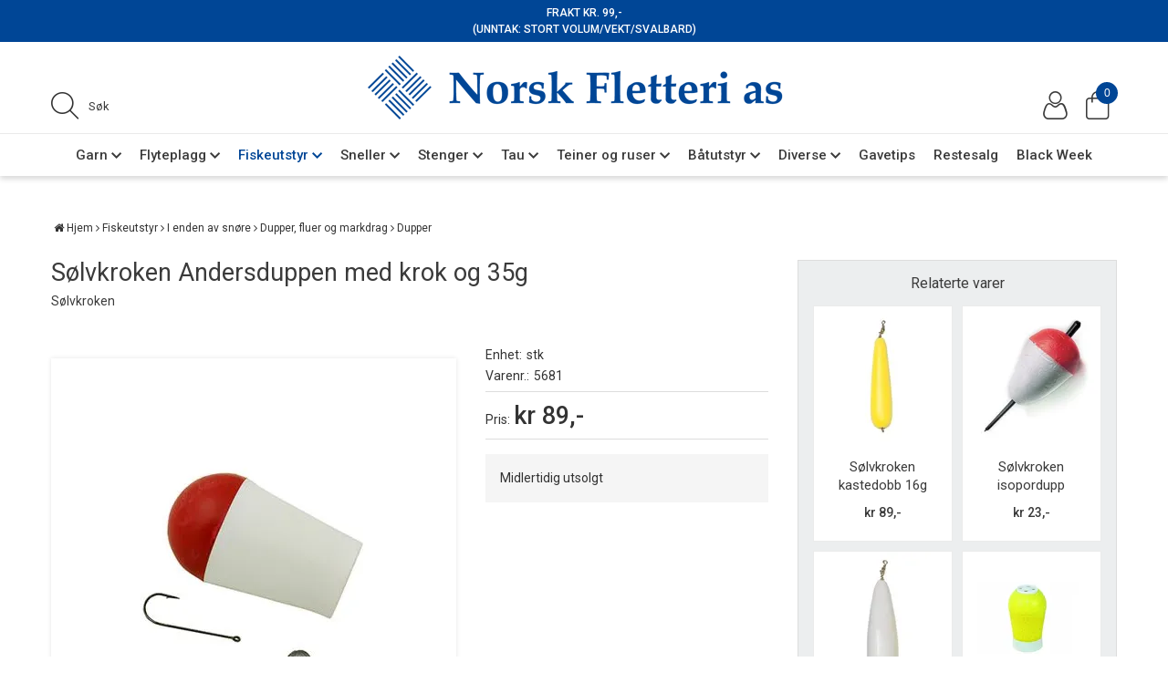

--- FILE ---
content_type: text/html; charset=utf-8
request_url: https://www.norsk-fletteri.no/fiskeutstyr/i-enden-av-snore/dupper-fluer-og-markdrag/dupper/solvkroken-andersduppen-med-krok-og-35g
body_size: 45473
content:

<!DOCTYPE html>
<html lang="no">
<head>
    <script async type="text/javascript" src="/js/es-module-shims.js?v=19.12.4"></script>
<script type="importmap">{
    "imports": {
        "@floating-ui/core": "/node_modules/@floating-ui/core/dist/floating-ui.core.esm.min.js",
        "@floating-ui/dom": "/node_modules/@floating-ui/dom/dist/floating-ui.dom.esm.min.js",
        "@popperjs/core": "/node_modules/@popperjs/core/lib/index.js",
        "@ungap/custom-elements": "/node_modules/@ungap/custom-elements/index.js",
        "bootstrap/js/src/collapse": "/node_modules/bootstrap/js/src/collapse.js",
        "bootstrap/js/src/dropdown": "/node_modules/bootstrap/js/src/dropdown.js",
        "bootstrap/js/src/popover": "/node_modules/bootstrap/js/src/popover.js",
        "bootstrap/js/src/tab": "/node_modules/bootstrap/js/src/tab.js",
        "bootstrap/js/src/tooltip": "/node_modules/bootstrap/js/src/tooltip.js",
        "gridjs": "/node_modules/gridjs/dist/gridjs.module.js",
        "i18next": "/node_modules/i18next/dist/esm/i18next.js",
        "i18next-resources-to-backend": "/node_modules/i18next-resources-to-backend/dist/esm/index.js",
        "lit-html": "/node_modules/lit-html/lit-html.js",
        "lit-html/directives/live": "/node_modules/lit-html/directives/live.js",
        "lit-html/directives/ref": "/node_modules/lit-html/directives/ref.js",
        "lit-html/directives/repeat": "/node_modules/lit-html/directives/repeat.js",
        "lit-html/directives/unsafe-html": "/node_modules/lit-html/directives/unsafe-html.js",
        "qr-scanner": "/node_modules/qr-scanner/qr-scanner.min.js"
    },
    "scopes": {}
}</script>
<link rel="preconnect" href="https://www.googletagmanager.com" />
<link rel="preconnect" href="https://www.google-analytics.com" />
<script type="text/javascript">(function(w){w.currencyFormat={"s":"NOK","d":2,"ds":",","gs":" ","p":2,"ex":1.000000000000000000};w.globalSettings={"enableResponsiveFeatures":true,"showBuyFeedbackPopup":false,"enableMPEF":true,"enableFrontEndEditing":false,"language":3,"CountryCode":"NO","showShoppingHistory":false,"showConfirmUserDetailsPopup":false,"showFreeShipingOfferPopup":true,"freeShippingMessageSettings":null,"activeCurrencyCode":"NOK","siteCurrencyCode":"NOK","version":"19.12.4","locale":"nb-NO","twoLetterLocale":"nb","twoLetterLocaleFallBacks":["nb","nn","no","en"],"displayPricesIncludingVat":true};w.searchUrl="/sok?s=";w.TopFormText={"cookiePolicy":"Cookie Policy","privacyPolicy":"personvernerklæring","understand":"Jeg forstår","toggleSubMenu":"Åpne/lukke undermeny","changedAgreementsMessage":"Policy er endret. Ved å bruke våre tjenester godtar du endringene i","intialAgreementsMessage":"Ved å bruke våre tjenester godtar du","readItCarefully":"Please read it carefully.","and":"og","bySubscribingYouAgree":"Ved å melde deg på nyhetsbrev godtar du vår","subscribeToNewsletter":"Nyhetsbrevpåmelding, vennligst les vår","newsletters":"Nyhetsbrev","accept":"Jeg aksepterer","decline":"Jeg avslår","newsletterRegisterSuccess":"Du er nå påmeldt nyhetsbrev","newsletterRegisterError":"Du er ikke påmeldt nyhetsbrev","downloadMyPersonalData":"Last ned mine persondata i portabelt format:","formatNotSpecified":"Format er ikke spesifisert","myPersonalData":"mine persondata","personalData":"persondata","downloadPersonalDataError":"En feil oppsto ved nedlasting av persondata","addMeAsNewsletterRecipient":"Legg meg til som nyhetsbrevmottaker, vennligst les vår","yes":"Ja","no":"Nei","select":"Velg...","nameButtonSubscribe":"Abonnere","nameButtonUnsubscribe":"Avslutt abonnement","SubscribeSuccess":"Abonnementet er fullført","UnsubscribeSuccess":"Avmelding fullført","agreementsThirdPartyUsageMsg":"Partnerne våre samler inn opplysninger og bruker informasjonskapsler for måling og personlig tilpasning av annonser.","helpIcon":"Hjelp ikonet","Share_by":"Del med","More_sharing_options":"Flere alternativer for deling","textprivacyPolicy":"Ved å melde deg på vårt nyhetsbrev godtar du vår"};w.isPostBack=function(){return false;};w.BasePageID=6477;w.BaseItemID=789;w.productGroupsRootPageId=47;w.LanguageID=3;window.process = {env: {NODE_ENV: 'production'}};})(window);</script>
<script type="text/javascript">function gtag(){dataLayer.push(arguments)}function gtm_update_consent(){function t(t){t=("; "+document.cookie).split("; "+t+"=");return 2===t.length?t.pop().split(";").shift():null}var e,a=t("cookie-consent-statistical"),n=t("cookie-consent-marketing");a&&a.length&&n&&n.length&&gtag("consent","update",{ad_storage:n=(e=t=>"1"===t?"granted":"denied")(n),ad_user_data:n,ad_personalization:n,analytics_storage:e(a)})}window.dataLayer=window.dataLayer||[],gtag("consent","default",{ad_storage:"denied",ad_user_data:"denied",ad_personalization:"denied",analytics_storage:"denied"}),gtm_update_consent(),document.addEventListener("cookie-consent-updated",()=>gtm_update_consent());</script>
<script type="text/javascript">(function(w,d,s,l,i){w[l]=w[l]||[];w[l].push({'gtm.start':
new Date().getTime(),event:'gtm.js'});var f=d.getElementsByTagName(s)[0],
j=d.createElement(s),dl=l!='dataLayer'?'&l='+l:'';j.async=true;j.src=
'https://www.googletagmanager.com/gtm.js?id='+i+dl;f.parentNode.insertBefore(j,f);
})(window,document,'script','dataLayer','GTM-58TS7X7');</script>
<link type="application/rsd+xml" rel="edituri" title="RSD" href="/rsd.ashx?pageId=6477" />
<link rel="canonical" href="https://www.norsk-fletteri.no/fiskeutstyr/i-enden-av-snore/dupper-fluer-og-markdrag/dupper/solvkroken-andersduppen-med-krok-og-35g" />
<meta property="og:title" content="S&#248;lvkroken Andersduppen med krok og  35g - NORSK FLETTERI AS"/>
<meta property="og:description" content="Andersduppen beskytter agnet under selve kastet! Denne favoritten har en smart konstruksjon der sena g&#229;r igjennom duppen. Det er, for eksempel, super praktisk om det kastes et sted med mye vegetasjon bak fiskeren."/>
<meta property="og:image" content="https://www.norsk-fletteri.no/image/fiskeutstyr/dupper/5681-andersduppen35g.jpg?alt=webp&amp;v=636441303125730000"/>
<meta property="og:url" content="https://www.norsk-fletteri.no/fiskeutstyr/i-enden-av-snore/dupper-fluer-og-markdrag/dupper/solvkroken-andersduppen-med-krok-og-35g"/>
<meta property="og:type" content="website"/>

    <link href='//fonts.googleapis.com/css?family=Roboto:100,300,400,400italic,500,700,700italic,900' rel='stylesheet' type='text/css'>
    <link href="https://fonts.googleapis.com/css?family=Roboto+Condensed:300,400,700&amp;subset=cyrillic,cyrillic-ext,greek,greek-ext,latin-ext,vietnamese" rel="stylesheet">
    <script type="text/javascript">document.cookie='resolution='+Math.max(screen.width,screen.height)+("devicePixelRatio" in window ? ","+devicePixelRatio : ",1")+'; path=/';</script>
    <title>S&#248;lvkroken Andersduppen med krok og  35g - NORSK FLETTERI AS</title>
    <meta name="Author" content="Norsk Fletteri AS" />
    <meta http-equiv="content-type" content="text/html; charset=utf-8" />
    <meta content="Andersduppen beskytter agnet under selve kastet! Denne favoritten har en smart konstruksjon der sena g&#229;r igjennom duppen. Det er, for eksempel, super praktisk om det kastes et sted med mye vegetasjon bak fiskeren." name="description" />

    <meta name="SKYPE_TOOLBAR" content="SKYPE_TOOLBAR_PARSER_COMPATIBLE" />
    <link rel="shortcut icon" type="image/vnd.microsoft.icon" href="/theme/img/favicon.ico" />
    <!-- Root variable, used to define root in javascripts -->
    <script type="text/javascript">var R = '/';</script>
    <meta name="viewport" content="initial-scale=1,width=device-width">
    <!-- Global javascripts -->
    <script type="text/javascript" src="/js/global.js"></script>
    <!-- Required resources (Usually scripts required by a control) -->
    <script type="text/javascript" src="/js/pubsub.min.js?v=19.12.4"></script><!--[if lt IE 9]><script type="text/javascript" src="/js/jquery-1.11.3.min.js"></script><script type="text/javascript" src="/js/jquery-migrate-1.2.1.min.js"></script><![endif]--><!--[if gte IE 9]><!--><script type="text/javascript" src="/js/jquery-2.1.4.min.js?v=19.12.4"></script><!--<![endif]--><script type="text/javascript">jQuery.noConflict();</script><script type="text/javascript" src="/js/unorm.min.js?v=19.12.4"></script><script type="text/javascript" src="/js/underscore-min.js?v=19.12.4"></script><script type="text/javascript" src="/js/jquery.plugins.min.js?v=19.12.4"></script><script src="/js/fancybox-3/jquery.fancybox.min.js?v=19.12.4" type="text/javascript"></script><link href="/js/fancybox-3/jquery.fancybox.min.css?v=19.12.4" rel="stylesheet" type="text/css"><script src="/js/jquery.easing-1.3.pack.js?v=19.12.4" type="text/javascript"></script><script src="/js/jquery.mousewheel-3.0.6.pack.js?v=19.12.4" type="text/javascript"></script><link href="/js/flexslider.min.css?v=19.12.4" type="text/css" rel="stylesheet"><script src="/js/jquery.flexslider.min.js?v=19.12.4" type="text/javascript"></script><script src="/js/multilevelmenu2.min.js?v=19.12.4" type="text/javascript"></script><link rel="stylesheet" href="/js/jquery-ui-1.11.4/jquery-ui.min.css?v=19.12.4"><script type="text/javascript" src="/js/jquery-ui-1.11.4/jquery-ui.min.js?v=19.12.4"></script><script type="text/javascript" src="/startup/js/jquery-ui-timepicker-addon.min.js?v=19.12.4"></script><script type="text/javascript" src="/startup/js/jquery.ui.datepicker-no.js?v=19.12.4"></script><script type="text/javascript">jQuery.widget.bridge("jqtooltip", jQuery.ui.tooltip);</script><script src="/js/jquery.easytabs.min.js?v=19.12.4" type="text/javascript"></script><script src="/js/linkimagelist2.min.js?v=19.12.4" type="text/javascript"></script><script type="text/javascript" src="/js/jquery.qtip.min.js?v=19.12.4"></script><script type="text/javascript" src="/js/jquery.validate-1.11.1.min.js?v=19.12.4"></script><script type="text/javascript" src="/js/mosoft.estore.min.js?v=19.12.4"></script><script type="text/javascript" src="/js/require.min.js?v=19.12.4"></script><script type="text/javascript" src="/js/noty/packaged/jquery.noty.packaged.min.js?v=19.12.4"></script><script type="text/javascript" src="/js/jquery.blockUI.min.js?v=19.12.4"></script><script type="text/javascript" src="/js/jquery.twbsPagination.min.js?v=19.12.4"></script><script type="text/javascript" src="/js/main.min.js?v=19.12.4"></script><script src="/js/recaptcha-handler.min.js?v=19.12.4"></script><script src="https://www.google.com/recaptcha/api.js?onload=recaptcha_onload&render=explicit&v=19.12.4" async="" defer=""></script><script src="/js/cms/main.js?v=19.12.4"></script><script src="/js/recaptcha2-invisible.min.js?v=19.12.4"></script><script src="/js/lazysizes/lazysizes.min.js?v=19.12.4" async=""></script><link href="/Parts/Views/Product/ProductList/templates/default.html.css" type="text/css" rel="stylesheet" />
    <!-- CSS -->
    <link rel="stylesheet" href="/js/outdatedbrowser/outdatedbrowser.min.css">
    <link href="/templates/css/font-awesome.min.css" rel="stylesheet" />
    <link href="/theme/css/uni-styles.css?v=2024.01.14" type="text/css" rel="stylesheet" />

    
</head>
<body class="page-prod-view page-id-6477 page-item-id789">
    <!-- Google Tag Manager (noscript) -->
<noscript><iframe src="https://www.googletagmanager.com/ns.html?id=GTM-58TS7X7" height="0" width="0" style="display:none;visibility:hidden"></iframe></noscript>
<!-- End Google Tag Manager (noscript) -->

<script>(function(d, s, id) {
  var js, fjs = d.getElementsByTagName(s)[0];
  if (d.getElementById(id)) return;
  js = d.createElement(s); js.id = id;
  js.src = "//connect.facebook.net/nb_NO/sdk.js#xfbml=1&version=v2.3";
  fjs.parentNode.insertBefore(js, fjs);
}(document, 'script', 'facebook-jssdk'));</script>
<form method="post" action="/fiskeutstyr/i-enden-av-snore/dupper-fluer-og-markdrag/dupper/solvkroken-andersduppen-med-krok-og-35g" onsubmit="javascript:return WebForm_OnSubmit();" id="Webdoc">
<div class="aspNetHidden">
<input type="hidden" name="__EVENTTARGET" id="__EVENTTARGET" value="" />
<input type="hidden" name="__EVENTARGUMENT" id="__EVENTARGUMENT" value="" />
<input type="hidden" name="__VIEWSTATE" id="__VIEWSTATE" value="ia3hOxt3XMTfIPPjVt26CLyjsKNpfzpUsfCoZE+AR2DIwWaLVkKKknsrRCbeSOKUM7xTitDqDo0HCmzNrFsXfuAnBG/LqyL0MAowMPYeviJm/yOZ1qFG3z7lSkUoreE5a3/Ol9K4hfAqb2gXjAsOvArBId2kAcoSqVJlMxYjKhrVKk1fDCDiAFs0keUOjHHpPQlE0C1lkGVmAORO8nA56cKgieiV5LRzIg4XdhvmNa/+fXrrrIxI0QvXyI7WHirXJBEJ/rGtvtP/CNMSoH5F0YSHaAC5Da6VxVG+OBJzd0epofzkTf5p8hlrLUYs2HsE+qPQxi3Dd9GFs74Ww4sa71DK7EScPc3p599MBShO1BvxuSaekJw5+IUzp/zZ4zP2xv8nsZmcsh+dt05PsFXRTlRYoZAXSa9dOj/aSiYFrDi1ODHtDwB3XQxOERsNA8ZRB57y3bavIyupIX+56K5h1XFv88dFa/[base64]/25lATjtkKa0AcF5e9CDXQq67D+jqov068TkrqJO02zleb2qISn4i5Nh3hpFgSyn2Imm6MJNrpjxWOaFsrrIpySTUipSRZa5sYUrTyHeDsYj9H0ZH9HMfL96Fs+XmeUSxjgwo3+ql2oI9g5jU0zKPC2/gr40rl9ZOhsDWm76n3LI1F0OqdFAR/Nm1UOVtfq6E0md+LZq3qaZrYq5pvotMSW5Y2SbTokspzCOmKzXW6p6Lfz3eH/L4GBQKZ/r3R6LV9VMGR+R8PyqLnsmFFORRbI6drOQCDB92CO90htN9eoMmT/GWewdSH6v1Pxb5ysmIOphbV6deoMpzdzjwZZzBXUFZ4zcNu4IZ4el7018kmamrgwDrifaAC+wD0lttAbcLwUonrAfjV0mX4153hC9W54gEiQheKeG2bP2GH7bYzS0nxYxcXz0sI4SN/yBbVnYDdY+nOd2bEKVVL0NdjGZDG+Ck59Px5raWMZznuWWwQINdfnsoVvovS6DfFcXbHtcANw5B6Nj4VEknkMG1zhrw0yDtJTf6Y7k6oCPlUDKL3UeATshva/OK29BLuGO48GfA3rTqmjwhkOPjDB0SIrUDr3y4aJznqyHydc3FgiC75hO0tl2N9Jrh4XzGvj2uyTw40SwBlyS1NGyKuA//ZX1/[base64]//[base64]/hN10XisK5F3c2DkUsYWj9T+LJRdyyuUhY+HnyGddEIf2Tme1hhy33XvxqKXOm7f/IVmF3aAlrGbKFTHMq0ranhHKSvrIwdySxcdXeTSCil4UkUrshRLqkONN78GmF8SewknKC7ipFo5/ONaRN6gwDHW7efT4fdDSGpeEp36X0aI/vfnh3NnYNBt45sfj0ZfzjJ5CzRLFq+0eryzdpVxHpCKhUTPudq564ROWJFWYFGCuv2UK4qoVvWD6ZiUFLG6W0IZ7N8dOPD1Rs7ftX9lVfEbO3+vZvupXXrHb/OMhv1Sks3j2pTtzEVWvutH7OiC7ZBalt4ggXQiHVUNlur4JAmnNCeEDBT30DvWxWf4lGMJI5ZV6hNpxlBbdJTK/QcQwfcsRwEx61fNjccEj0JSj+jvejuzRuSrC8u5QeEZDFUAohdKlnk/2se5Z+27ulH9cu+dTp5DXdlsU49R8j0GFx07dv3MNpc/IxbsJ/GkGjjffur2KhIC+n+q6ijMjPvW2DDw5KMMKwbyq1ayxxFNgaiuHu+cf4hsNAeBw47teu/a3s8Mph/uP+29IALoIO7FWU17IB6nk6Pv3mwuWAkKGkFWSDFrhWYbd7G0IHbvgVMFDJ/irM3NhdGWeDYoIb4OAIXeaXa/WRVoB1h4vx7sHWH6f/vaOD3lq3hW5PuYa7it7oC1rHRXHWz2/lufMskM5pMLqlQSJ39TaUODxXFpIzV3vGaa5kZNh2fArkHWD86qJZ3N9Do2aAOK1Y75biFYUG1ckyf8gIW54I7zoyt/5FR0c5zRUYhRDv/LIipLY1gTRt9/I1lPPAbs8kwkzoYeu0rP9vFX0nI2uH/5OFWVgu+0+cgT39KPLO+DjHP9ynD9HIIOBTgMCpgCM1ngJh00V5c9LQJqOgP9T1VdoyJgXFzjiAVfgN9P0mBmnpbLRH4dQteISRiwcXnDm7IhQVNXai2ydjxNbEvJNH5u7QhB8iK71939OQvPe1E3PutPuYtaViDLs+k5WRv9p2VPjOXOyqqZY4DPIy3Ix6/ufE1yBI1/3H4H8yStztr+fPiNo6/ixZX/tExuBDZjfuEBf7dnTj2Q27chOTDAlKExvbNLrhOY/+8h2sMnYVr3pWiaEnz/vQRqey8weU60/7vNHc0FNo8e0bQRu1Do1S3FoO+cX8syDJovxskHmVnRyibJTg6bKWSogw1YtRZiSsK8sxGA91wiVJ8Zy4Bc7chVP34jWBXA8cyVEU455KsEuVnVCJTWMk51AjsMkdBLf/LcWJpTP7sUj1W9PVFdiZPUkXmX7DkWp2pfWm/CveLkVv67RcNHxTUiNiN/zJpA/iwhFKvzfn/PE6OB0Yeu6e5wW+g26/yF4BjxX+xVQefuWr4NNCbaGpTFNKLLQyhHGjFkHABcNKY5bV11aKFvrhXGyvHqf4YWZu+rShndNT0VdhQCKr7bXtOy9J+TxzRbcxHR4Ws+nqNJYhLraJt7d9PE9FRM+uAthnzuNmt/hGTJDz+YsVtoJv54eoWxZMFVqR/rXJuVL7GorVhDyB264INS1F7nIml970/HzGXkncq+BruU9nBNjYHzPdBsPWao3aw+l5B4g0ijmHlAgtgFlXz4Y2QqixNf7rs/DBXIK5xgL5kSgvF1bnu1Buz1HhX14P/Wlj7D+gwlyHAQ7KgJw9uODV+c8q30RoR2mziWxqd9Mh/L41JtptNBeyo+VDV9lVxv4FU3l2igTE9iW5Hz8+TAF2TM5tbW08kNw//zqrNVuWMoe7GGB2UewGSgeP3T7H53SrBsTBdQAXbg2RVqWi2kR2YDrO0Y9SDdjA0wmPE+tQi5HjPvaernmzzhigRbxXnhHiXJ4/p/xxsYzpQ4/nfTg1EBEw3YO4hiWMLySImUJhURr5sBiBlJOBb/As0OuFB/CJGnkMUOFuk4c+TDpF+dQBJXDEZLqQuHvfFpEG4TmQTWZaT1oYGlVHdCVxcvrYWc4XHxXclaD0Ax7QLiQlhxok654jW9zNpNiQ7eu/E4FXO5VL+0GgzN3nJ74yuS6l2dbWJMeXUjZHBw/xQ/6YQnCf8eM/7LAgv3vUwv8xXj9LHord4QmkPicBwmpsAq60ihCfKpV3jai2MoWXMV2NHd1UWw1sYLrnrF0nmyk1mC+7teWObAvxd7fRKw8vUVeNnOyAn2IS2q6KO8cvIHs3B7VisB6tHbV71U3iotcRV/[base64]/xWqoaz4hahRf0gxynkod6DCutN8OmowvKnwvILXLduDkrCrbYozKgjO+CfM3m8j7qaaJCFTxiIA3EBdmLPzrOhWoxR2ixNWoBAJvCFdhV5nWSeqaGAPhqoEtDmLBU2HoQk2xOt/LMaVnimS/xZGKwqGpRTn/M2l5H4rgMGJRLcrCr9cDUoMinK1ULHl4YvsgxBPnLXtESPPrFWp7fhgnxHxTmLvqpy25svI3W7J0HanjEb0Q+dtDU0sfsSGuouNE8I4b7LIKxyKlUXRaJAfIYhDK6ihbAW4g8g9OyrAD+cKtU4gw2aE0/dTYzlHUHM/XByTVA+u/hqD12XSuEM3Bmkr79a2+9LARvJICO2S+XZX6TuwApZTE2OTnS0Y5ksA0ss5oq3OeB29ifpqXc1WeA4gYCFXihP9289KiLQE0LF13XidRvckGEHJIEklC8miiE0yOSRBcUdJa+lC67HcnOjf65/nnoPweXnCnGN8BFTxb6y849qdfahIrNp4NOtGB4TadBTZ3ePkk0V4mdEgnI8j/7iyZOc4rMOQWE9XyN019M1hZgN25AkXCexFvI5Vdpjrsk3UBW+5XcTtLWFzTfmG9Fa+OKZrutzwTsIEy7tk9WHi+tE+LKrIFymfr0ForhYHFbJtvXgoDruVgKAXiREsKVCbv5qk1nW5UYVpcwACI5qcr/[base64]/t/GpxYuPrTqY6fz7+WFlcVDAznvlyAqzqcNUuoPEBt1DJsfycOVT0BIjlJ48LX/GEmV1EceKn/7pAF3a2XBWNO0PXycLdj9cqzluDjUAb7cwIPq3QYlBH9QqtWwPqvMwgQoIsi6lGbsA0G+96o3AJLsct4iFg62pU6TeijbnIFXS/DNbdCHF82a7hmUO+E2bdW26Sx4mgxKRU3BsjlMtYnbaC0XNXdiUFbKPY7xsPzLJ4/2RcPoxZr0g89FyQJFUfWrGhtH6+L0/k/cFeP2Zn9C4TOL99DnjAbUpAsen5y1JKqT9ZiOWLPDSgBl2OdFne1nSR86ips5T0lHVaWf3wx2KAT9baQLy+LOmk4dl121COrN7GzoM0LE5sWt9aZ1msYKJvxvtnw9A00pe2QGxL1eMdJB9KavU2JxM26OFzCmCbyoEj74yKj15r0RJRFrlPmGGpNFisie59t8/8GbTRJaX9AIJQZ2fqWOiEQa/Gd56l27GF0Eh+UUl+Q7aoFX2B0Xvbp7Qxr4YRMSwHiU2LezdHFwXOmNyUY9jKADXvtcZIfIl6PqnAIzixrorXtMTzEYTcOigGf4suM52/dUgRiLE2fxcoWcb2q7H0+LZC6Nk5R6m/OLNKrueCpbft9qgN2bpBtAGOu+3MlDaN7+4XEF/WkU25e8k3dcyVZgZe7MJa5rXOJR6IrMjFukvQ4JlDBHtF0I8TnbaADPZnPe7FqPA7pJB/U9kgU/ACof+EDDm33mPogF2rveYDe0KGs10xDus+TNTirtTdM/jEN2tMzRoZOQ5zfdZEbLMb35L+/akqadxvahWd9F9eYKDym5qwP5oAgEroQBn8dIo9TB9qwdO9mn9EXtbfqEMAGw12eJJQJci03N0A9v8Nd6EW5YIrjrIEI5Ngfde1Twd2evDK1kT7dZKy//AmaD1ePrZpheCXvZmOS3RC9NHnLSSICpZmn7Kdk3NF+IWlQFRWFzIpZlsVDOxkfpwNbvz4WG8WYMoo5Hi3OPWzhr2KHMMCJn9FSi950OigarZbtzQGj7czu08pAuHA/lDoYNlsxr42dz0h+2x15Ig5Lu1IzCyfO9nZU3Fqdyo0gFzh+Hxc0gZXFrivbPGLp/o/4TrcO5PvYSO6VerbraBRYVG90IsY/NJfPh/gukasVT0sNX4XxJeZJyCwwlB6VacgqRP/JkVs78BvCi6QiJqUxTiygw7jLZaxwkXjKr5Ao/jiE4/[base64]/qI/vXIDhiIwCziY24WSK6q91NuShGhvkPSitC2HSLQfs+jcscal/TX5dEh1LzI+uLoczYBsfFQXn7P5osfh+cOuRQyG26HVq2QckfpYHQqRouixq+XaEHOq12QCLVO6nhjWcfRTl9UGMaanMvnd0owCoT+2KwJ1p1gPYNZ+TNtzOko+KtbIpHiJDg8tav0Xkqo4J0bHL/ecEuBceWQDO9siJbnA9w/uZ4sVrA3LXHLbPTp6RExW3LJGHAQtiu/ZKLmL1ylLPiXyqQRsq/XAqKGxnJejiclCZ0vQlmjfVgPotUI5kmEiHKQagEw0vZNNggcTQ2OALSmEPtCF6cnvHtphSgQmFwmnRzotZcsdPARQurArwpdaZJSXGN+qYAmiO5w/UD1ESR2z5f3x4eDrca5fIiFKY/dFXXIIo/frN16o7H1pyLk1YPCnCYmEBmV7Q04OftKyhLyXrLRxqWfsRd0jgNGxSXF3+Oi1OQHs4wir8ZO3sLuTBQctuCVViFyACMqJ8Z9Pn49MTSeFejckmhxiShfdJ5Vmg0GtwXiI65NJDXbCDVqnrdTnvZSJ/Z1bB4rFWO1Ipu27f/jEHiX/mkuYZ3WWa/PQ99eWcxsBdH6oROOGANBQ4Q5BzuTwa7H0WSx95bHaSWhO8T87xfDrnxweHPbd24dpMpUnwXCA84/OsUZfq29D9+D9MZ3AQ5rL/uhbA5IptTJ1ryF2LMBf5IJoTm2kwmKwe2/ntN5E1TD0IaTo0Bl8fwUNcL2Hej2y133eaqzP2R3ZYeEUOTBGGfUrG+TijSK+OLnAlK8p+0jpCrsBDxbscr6l2GnSghS9IP65vBoeLCBBzEQnDBwX57UlahYKmdIyfwhAe8b28O5U3RUr+HhBvryAqaRFGLePSV4QJya0w/dL81M7mgG903tHUwHkkBQWvhrwE0naQjpNdrtqxNLJ8rGewkVorpQWAJOsxlnODzngNcH/[base64]" />
</div>

<script type="text/javascript">
//<![CDATA[
var theForm = document.forms['Webdoc'];
if (!theForm) {
    theForm = document.Webdoc;
}
function __doPostBack(eventTarget, eventArgument) {
    if (!theForm.onsubmit || (theForm.onsubmit() != false)) {
        theForm.__EVENTTARGET.value = eventTarget;
        theForm.__EVENTARGUMENT.value = eventArgument;
        theForm.submit();
    }
}
//]]>
</script>


<script src="/WebResource.axd?d=pynGkmcFUV13He1Qd6_TZNJFw--T2LThmBkeQ_EPBqCqJSu2Da91ps2J3wAMm5Vc_sfLTQ2&amp;t=638901608248157332" type="text/javascript"></script>


<script src="/WebResource.axd?d=x2nkrMJGXkMELz33nwnakB5p3iUDGzJSrBpeko1iiqeKdqhBdPbdBf8Md_V49EnzmS8waCWEbSClkrTwqGp7v1My9jE1&amp;t=638901608248157332" type="text/javascript"></script>
<script type="text/javascript">
//<![CDATA[
function WebForm_OnSubmit() {
if (typeof(ValidatorOnSubmit) == "function" && ValidatorOnSubmit() == false) return false;
return true;
}
//]]>
</script>

    
    <div id="root" class="site">
        <header id="header" class="site-header js-sticky">
            <div class="site-header__top">
                <div class="container">
                    <div class="flex flex-center flex-item-center">
                        <div class="flex flex-item-center">
                            <p style="text-align: center;">Frakt kr. 99,-<br />(unntak: stort volum/vekt/Svalbard)</p>
                        </div>
                    </div>
                </div>
            </div>
            <div class="site-header__middle">
                <div class="container">
                    <div class="flex flex-between flex-item-bottom-center-md">
                        <div class="site-search hidden-sm hidden-xs">
                            <div class="flex flex-item-center">
                                <i class="un un-search-slim"></i>
                                



<div class="smart-search" id="NewSmartSearch_SmartSearch">
    <input inputmode="search" class="smart-search__input form-control js-typeahead" type="text" placeholder="S&#248;k" value="" autocomplete="off" aria-label="S&#248;k" />
    <button class="smart-search__btn" title="S&#248;k" tabindex="-1"><i class="fa fa-search"></i></button>
</div>


                            </div>
                        </div>
                        <div class="mobile-container flex flex-item-center">
                            <div class="mobile-icon" role="button" data-toggle="collapse" href="#collapseProductMenu" aria-expanded="false" aria-controls="collapseProductMenu">
                                <span class="icon-bar"></span>
                                <span class="icon-bar"></span>
                                <span class="icon-bar"></span>
                            </div>
                            <div class="mobile-search-icon">
                                <i class="un un-search-slim"></i>
                            </div>
                        </div>
                        <div class="site-logo">
                            <a href="/" class="site-logo__item">
                                <img src="/theme/img/site-logo.png" alt="NORSK FLETTERI AS" title="NORSK FLETTERI AS" class="site-logo__img img-responsive" />
                            </a>
                        </div>
                        <div class="login-cart-container">
                            <div class="flex flex-right flex-item-center">
                                <div class="min-side">
                                    
    <div class="profile-quick-menu hide-at-checkout" id="myPageMenu">

        <a class="profile-quick-menu__btn" onclick="return false;" href="javascript:void(0);"><em class="profile-quick-menu__un-user un-user"></em><span>Min side</span><em class="profile-quick-menu__un-chevron-down un-chevron-down"></em></a>
        <ul class="profile-quick-menu__dropdown clearfix">

                <li class="Item-1 Page NoToggle">


        

        <a href="/min-side/registrering-profil" class="Name" >Registrering</a>
        
    </li>
    <li class="Item-2 Page NoToggle">


        

        <a href="/?PageID=5241" class="Name" >Ordrer</a>
        
    </li>
    <li class="Item-3 Page NoToggle">


        

        <a href="/?PageID=5242" class="Name" >&#216;nskeliste</a>
        
    </li>


                    <li>
                        <a href="/login?ret=%2ffiskeutstyr%2fi-enden-av-snore%2fdupper-fluer-og-markdrag%2fdupper%2fsolvkroken-andersduppen-med-krok-og-35g"><em class="fa fa-lock"></em> Logg inn</a>
                    </li>


        </ul>

        <script type="text/javascript">(function ($, vars) {
    var vars = {"ControlID":"myPageMenu","Expandable":false};
    $(function () {

        var classes = {
            menu:                'profile-quick-menu',
            menuActive:          'profile-quick-menu_active',

            btn:                 'profile-quick-menu__btn',

            dropdown:            'profile-quick-menu__dropdown',

            chevronDown:         'profile-quick-menu__un-chevron-down',
            chevronDownActive:   'profile-quick-menu__un-chevron-down_active',
        };

        $('#' + vars.ControlID)
            .on('click', '.' + classes.btn, function (e) {
                e.preventDefault();
                $TargetProfileQuickMenu = $(e.target).closest('.' + classes.menu);
                $TargetProfileQuickMenu
                    .find('.' + classes.dropdown)
                        .slideToggle('fast')
                        .end()
                    .toggleClass(classes.menuActive)
                    .find('.' + classes.chevronDown)
                        .toggleClass(classes.chevronDownActive);
            });
    });
})(jQuery);</script>

    </div>

                                </div>
                                <div class="site-cart">
                                    

<div class="SiteCartPanel LeftIconAlign" id="newSiteCart_SiteCartMainPanel">

            <div class="LoginRegisterPanel">
                <a href="/login?ret=%2ffiskeutstyr%2fi-enden-av-snore%2fdupper-fluer-og-markdrag%2fdupper%2fsolvkroken-andersduppen-med-krok-og-35g" class="LoginLink">Logg inn</a>
                <a href="/min-side/registrering-profil?ret=%2ffiskeutstyr%2fi-enden-av-snore%2fdupper-fluer-og-markdrag%2fdupper%2fsolvkroken-andersduppen-med-krok-og-35g" class="RegisterLink">Registrer deg</a>
            </div>

        <a href="/handlekurv" class="ShowCartLink js-show-cart-link">

            <div class="SiteCartIcon"></div>

            <div class="ShoppingListPanel empty">

                    <span class="ShowCartTxt NotEmptyCart">Vis handlekurv</span>
                    <span class="ShowCartTxt EmptyCart">Handlekurven er tom</span>

                <span class="ProdCount">0</span>

                                                    <div class="TotalPriceContainer">
                        <span class="TotalPriceText">Total sum:</span>
                        <span class="TotalPrice notranslate">kr 0,-</span>
                    </div>
            </div>
        </a>


        <div class="PopupContainer hidden js-site-cart-popup"></div>

    <input type="hidden" class="js-refreshHash" value="" />
    

    
    
    
</div>

                                </div>
                            </div>
                        </div>
                    </div>
                </div>
            </div>
            <div class="site-header__bottom">
                <div class="container">
                    <div class="site-menu site-menu--header hidden-xs hidden-sm">
                        

    <div class="SiteMenuDesktop Menu Expandable">
        <ul class="MiddleBox Level-1 clearfix">
                <li class="Item-1 Page Expandable">


            <a href="#" class="Toggle"  aria-label="&#197;pne/lukke undermeny"></a>
        

        <a href="/garn" class="Name" >Garn</a>
        
            <ul class="Level-2 clearfix">
                    <li class="Item-1 Page Expandable">


            <a href="#" class="Toggle"  aria-label="&#197;pne/lukke undermeny"></a>
        

        <a href="/garn/trollgarn" class="Name" >Trollgarn</a>
        
            <ul class="Level-3 clearfix">
                    <li class="Item-1 Page NoToggle">


        

        <a href="/garn/trollgarn/trollgarn-2m-x-27m" class="Name" >Trollgarn 2m x 27m</a>
        
    </li>
    <li class="Item-2 Page NoToggle">


        

        <a href="/garn/trollgarn/trollgarn-4m-x-27m" class="Name" >Trollgarn 4m x 27m</a>
        
    </li>
    <li class="Item-3 Page NoToggle">


        

        <a href="/garn/trollgarn/trollgarn-2m-x-50m" class="Name" >Trollgarn 2m x 50m</a>
        
    </li>

            </ul>
    </li>
    <li class="Item-2 Page Expandable">


            <a href="#" class="Toggle"  aria-label="&#197;pne/lukke undermeny"></a>
        

        <a href="/garn/fjordgarn/torskegarn" class="Name" >Fjordgarn/torskegarn</a>
        
            <ul class="Level-3 clearfix">
                    <li class="Item-1 Page NoToggle">


        

        <a href="/garn/fjordgarn/torskegarn/fjordgarn/torskegarn-27-meter-1" class="Name" >Fjordgarn/torskegarn 27 meter</a>
        
    </li>
    <li class="Item-2 Page NoToggle">


        

        <a href="/garn/fjordgarn/torskegarn/fjordgarn/torskegarn-50-meter" class="Name" >Fjordgarn/torskegarn 50 meter</a>
        
    </li>

            </ul>
    </li>
    <li class="Item-3 Page NoToggle">


        

        <a href="/garn/makrellgarn" class="Name" >Makrellgarn</a>
        
    </li>
    <li class="Item-4 Page NoToggle">


        

        <a href="/garn/ferskvannsgarn" class="Name" >Ferskvannsgarn</a>
        
    </li>
    <li class="Item-5 Page NoToggle">


        

        <a href="/garn/sildegarn" class="Name" >Sildegarn</a>
        
    </li>
    <li class="Item-6 Page NoToggle">


        

        <a href="/garn/laksegarn" class="Name" >Laksegarn</a>
        
    </li>
    <li class="Item-7 Page NoToggle">


        

        <a href="/garn/flyndregarn" class="Name" >Flyndregarn</a>
        
    </li>
    <li class="Item-8 Page NoToggle">


        

        <a href="/garn/flytegarn-kombi" class="Name" >Flytegarn kombi</a>
        
    </li>
    <li class="Item-9 Page NoToggle">


        

        <a href="/garn/toggegarn" class="Name" >Toggegarn</a>
        
    </li>
    <li class="Item-10 Page NoToggle">


        

        <a href="/garn/breiflabbgarn" class="Name" >Breiflabbgarn</a>
        
    </li>
    <li class="Item-11 Page NoToggle">


        

        <a href="/garn/kveitegarn" class="Name" >Kveitegarn</a>
        
    </li>
    <li class="Item-12 Page NoToggle">


        

        <a href="/garn/mjosagarn" class="Name" >Mj&#248;sagarn</a>
        
    </li>
    <li class="Item-13 Page Expandable">


            <a href="#" class="Toggle"  aria-label="&#197;pne/lukke undermeny"></a>
        

        <a href="/garn/semimonterte-garn" class="Name" >Semimonterte garn</a>
        
            <ul class="Level-3 clearfix">
                    <li class="Item-1 Page NoToggle">


        

        <a href="/garn/semimonterte-garn/semimonterte-trollgarn" class="Name" >Semimonterte trollgarn</a>
        
    </li>
    <li class="Item-2 Page NoToggle">


        

        <a href="/garn/semimonterte-garn/semimonterte-flytegarn-kombi" class="Name" >Semimonterte flytegarn kombi</a>
        
    </li>
    <li class="Item-3 Page NoToggle">


        

        <a href="/garn/semimonterte-garn/semimonterte-torske-/fjordgarn" class="Name" >Semimonterte torske-/fjordgarn</a>
        
    </li>

            </ul>
    </li>
    <li class="Item-14 Page NoToggle">


        

        <a href="/garn/vaerlandsmonterte-garn" class="Name" >V&#230;rlandsmonterte garn</a>
        
    </li>
    <li class="Item-15 Page NoToggle">


        

        <a href="/garn/krabbegarn-1" class="Name" >Krabbegarn</a>
        
    </li>

            </ul>
    </li>
    <li class="Item-2 Page Expandable">


            <a href="#" class="Toggle"  aria-label="&#197;pne/lukke undermeny"></a>
        

        <a href="/flyteplagg" class="Name" >Flyteplagg</a>
        
            <ul class="Level-2 clearfix">
                    <li class="Item-1 Page NoToggle">


        

        <a href="/flyteplagg/flytedrakt" class="Name" >Flytedrakt</a>
        
    </li>
    <li class="Item-2 Page NoToggle">


        

        <a href="/flyteplagg/flytejakke" class="Name" >Flytejakke</a>
        
    </li>
    <li class="Item-3 Page NoToggle">


        

        <a href="/flyteplagg/flytebukser" class="Name" >Flytebukser</a>
        
    </li>
    <li class="Item-4 Page NoToggle">


        

        <a href="/flyteplagg/flytevester" class="Name" >Flytevester</a>
        
    </li>
    <li class="Item-5 Page NoToggle">


        

        <a href="/flyteplagg/redningsvester" class="Name" >Redningsvester</a>
        
    </li>
    <li class="Item-6 Page NoToggle">


        

        <a href="/flyteplagg/oppblaasbare-redningsvester" class="Name" >Oppbl&#229;sbare redningsvester</a>
        
    </li>
    <li class="Item-7 Page NoToggle">


        

        <a href="/flyteplagg/reservesett-til-oppblaasbare-redningsvester" class="Name" >Reservesett til oppbl&#229;sbare redningsvester</a>
        
    </li>
    <li class="Item-8 Page NoToggle">


        

        <a href="/flyteplagg/tilbehor" class="Name" >Tilbeh&#248;r</a>
        
    </li>

            </ul>
    </li>
    <li class="Item-3 Page Expanded Selected">


            <a href="#" class="Toggle"  aria-label="&#197;pne/lukke undermeny"></a>
        

        <a href="/fiskeutstyr" class="Name" >Fiskeutstyr</a>
        
            <ul class="Level-2 clearfix">
                    <li class="Item-1 Page Expanded Selected">


            <a href="#" class="Toggle"  aria-label="&#197;pne/lukke undermeny"></a>
        

        <a href="/fiskeutstyr/i-enden-av-snore" class="Name" >I enden av sn&#248;re</a>
        
            <ul class="Level-3 clearfix">
                    <li class="Item-1 Page NoToggle">


        

        <a href="/fiskeutstyr/i-enden-av-snore/pilker" class="Name" >Pilker</a>
        
    </li>
    <li class="Item-2 Page NoToggle">


        

        <a href="/fiskeutstyr/i-enden-av-snore/kroksett-oppheng-og-slep" class="Name" >Kroksett, oppheng og slep</a>
        
    </li>
    <li class="Item-3 Page Expandable">


            <a href="#" class="Toggle"  aria-label="&#197;pne/lukke undermeny"></a>
        

        <a href="/fiskeutstyr/i-enden-av-snore/agnfiske-og-jigging" class="Name" >Agnfiske og jigging</a>
        
            <ul class="Level-4 clearfix">
                    <li class="Item-1 Page NoToggle">


        

        <a href="/fiskeutstyr/i-enden-av-snore/agnfiske-og-jigging/softbaits" class="Name" >Softbaits</a>
        
    </li>
    <li class="Item-2 Page NoToggle">


        

        <a href="/fiskeutstyr/i-enden-av-snore/agnfiske-og-jigging/attraktorer-og-perler" class="Name" >Attraktorer og perler</a>
        
    </li>
    <li class="Item-3 Page NoToggle">


        

        <a href="/fiskeutstyr/i-enden-av-snore/agnfiske-og-jigging/bommer" class="Name" >Bommer</a>
        
    </li>
    <li class="Item-4 Page NoToggle">


        

        <a href="/fiskeutstyr/i-enden-av-snore/agnfiske-og-jigging/diverse" class="Name" >Diverse</a>
        
    </li>
    <li class="Item-5 Page NoToggle">


        

        <a href="/fiskeutstyr/i-enden-av-snore/agnfiske-og-jigging/jighoder" class="Name" >Jighoder</a>
        
    </li>

            </ul>
    </li>
    <li class="Item-4 Page NoToggle">


        

        <a href="/fiskeutstyr/i-enden-av-snore/gummimakk-og-gummislanger" class="Name" >Gummimakk og gummislanger</a>
        
    </li>
    <li class="Item-5 Page Expanded Selected">


            <a href="#" class="Toggle"  aria-label="&#197;pne/lukke undermeny"></a>
        

        <a href="/fiskeutstyr/i-enden-av-snore/dupper-fluer-og-markdrag" class="Name" >Dupper, fluer og markdrag</a>
        
            <ul class="Level-4 clearfix">
                    <li class="Item-1 Page NoToggle">


        

        <a href="/fiskeutstyr/i-enden-av-snore/dupper-fluer-og-markdrag/fluer" class="Name" >Fluer</a>
        
    </li>
    <li class="Item-2 Page NoToggle Selected">


        

        <a href="/fiskeutstyr/i-enden-av-snore/dupper-fluer-og-markdrag/dupper" class="Name" >Dupper</a>
        
    </li>

            </ul>
    </li>
    <li class="Item-6 Page NoToggle">


        

        <a href="/fiskeutstyr/i-enden-av-snore/svivler-og-spilttringer" class="Name" >Svivler og spilttringer</a>
        
    </li>
    <li class="Item-7 Page NoToggle">


        

        <a href="/fiskeutstyr/i-enden-av-snore/kroker-rykk-mm" class="Name" >Kroker, rykk mm.</a>
        
    </li>
    <li class="Item-8 Page NoToggle">


        

        <a href="/fiskeutstyr/i-enden-av-snore/spinnere" class="Name" >Spinnere</a>
        
    </li>
    <li class="Item-9 Page NoToggle">


        

        <a href="/fiskeutstyr/i-enden-av-snore/sluker" class="Name" >Sluker</a>
        
    </li>
    <li class="Item-10 Page NoToggle">


        

        <a href="/fiskeutstyr/i-enden-av-snore/sluksett" class="Name" >Sluksett</a>
        
    </li>
    <li class="Item-11 Page NoToggle">


        

        <a href="/fiskeutstyr/i-enden-av-snore/wobblere" class="Name" >Wobblere</a>
        
    </li>

            </ul>
    </li>
    <li class="Item-2 Page NoToggle">


        

        <a href="/fiskeutstyr/lodd-og-sokker" class="Name" >Lodd og s&#248;kker</a>
        
    </li>
    <li class="Item-3 Page NoToggle">


        

        <a href="/fiskeutstyr/fiskeharper-og-otere" class="Name" >Fiskeharper og otere</a>
        
    </li>
    <li class="Item-4 Page NoToggle">


        

        <a href="/fiskeutstyr/fiskesene" class="Name" >Fiskesene</a>
        
    </li>
    <li class="Item-5 Page Expandable">


            <a href="#" class="Toggle"  aria-label="&#197;pne/lukke undermeny"></a>
        

        <a href="/fiskeutstyr/fiskehjul" class="Name" >Fiskehjul</a>
        
            <ul class="Level-3 clearfix">
                    <li class="Item-1 Page NoToggle">


        

        <a href="/fiskeutstyr/fiskehjul/fiskehjul" class="Name" >Fiskehjul</a>
        
    </li>
    <li class="Item-2 Page NoToggle">


        

        <a href="/fiskeutstyr/fiskehjul/tilbehor" class="Name" >Tilbeh&#248;r</a>
        
    </li>

            </ul>
    </li>
    <li class="Item-6 Page NoToggle">


        

        <a href="/fiskeutstyr/fritidsfiske-for-barn" class="Name" >Fritidsfiske for barn</a>
        
    </li>
    <li class="Item-7 Page Expandable">


            <a href="#" class="Toggle"  aria-label="&#197;pne/lukke undermeny"></a>
        

        <a href="/fiskeutstyr/kniver-vekter-tenger" class="Name" >Kniver, vekter, tenger</a>
        
            <ul class="Level-3 clearfix">
                    <li class="Item-1 Page NoToggle">


        

        <a href="/fiskeutstyr/kniver-vekter-tenger/kniver" class="Name" >Kniver</a>
        
    </li>
    <li class="Item-2 Page NoToggle">


        

        <a href="/fiskeutstyr/kniver-vekter-tenger/tenger" class="Name" >Tenger</a>
        
    </li>
    <li class="Item-3 Page NoToggle">


        

        <a href="/fiskeutstyr/kniver-vekter-tenger/vekter" class="Name" >Vekter</a>
        
    </li>

            </ul>
    </li>
    <li class="Item-8 Page Expandable">


            <a href="#" class="Toggle"  aria-label="&#197;pne/lukke undermeny"></a>
        

        <a href="/fiskeutstyr/haaver-og-klepper" class="Name" >H&#229;ver og klepper</a>
        
            <ul class="Level-3 clearfix">
                    <li class="Item-1 Page NoToggle">


        

        <a href="/fiskeutstyr/haaver-og-klepper/haaver" class="Name" >H&#229;ver</a>
        
    </li>
    <li class="Item-2 Page NoToggle">


        

        <a href="/fiskeutstyr/haaver-og-klepper/klepper" class="Name" >Klepper</a>
        
    </li>

            </ul>
    </li>
    <li class="Item-9 Page NoToggle">


        

        <a href="/fiskeutstyr/oppbevaring" class="Name" >Oppbevaring</a>
        
    </li>
    <li class="Item-10 Page NoToggle">


        

        <a href="/fiskeutstyr/diverse-tilbehor" class="Name" >Diverse tilbeh&#248;r</a>
        
    </li>

            </ul>
    </li>
    <li class="Item-4 Page Expandable">


            <a href="#" class="Toggle"  aria-label="&#197;pne/lukke undermeny"></a>
        

        <a href="/sneller" class="Name" >Sneller</a>
        
            <ul class="Level-2 clearfix">
                    <li class="Item-1 Page NoToggle">


        

        <a href="/sneller/haspelsneller" class="Name" >Haspelsneller</a>
        
    </li>
    <li class="Item-2 Page NoToggle">


        

        <a href="/sneller/havfiskesneller" class="Name" >Havfiskesneller</a>
        
    </li>
    <li class="Item-3 Page NoToggle">


        

        <a href="/sneller/multiplikatorsneller" class="Name" >Multiplikatorsneller</a>
        
    </li>
    <li class="Item-4 Page NoToggle">


        

        <a href="/sneller/paaspoling-av-sneller" class="Name" >P&#229;spoling av sneller</a>
        
    </li>

            </ul>
    </li>
    <li class="Item-5 Page Expandable">


            <a href="#" class="Toggle"  aria-label="&#197;pne/lukke undermeny"></a>
        

        <a href="/stenger" class="Name" >Stenger</a>
        
            <ul class="Level-2 clearfix">
                    <li class="Item-1 Page NoToggle">


        

        <a href="/stenger/haspelstenger" class="Name" >Haspelstenger</a>
        
    </li>
    <li class="Item-2 Page NoToggle">


        

        <a href="/stenger/haspelfiskesett" class="Name" >Haspelfiskesett</a>
        
    </li>
    <li class="Item-3 Page NoToggle">


        

        <a href="/stenger/baat-og-havfiskestenger" class="Name" >B&#229;t- og havfiskestenger</a>
        
    </li>
    <li class="Item-4 Page NoToggle">


        

        <a href="/stenger/baat-og-havfiskesett" class="Name" >B&#229;t- og havfiskesett</a>
        
    </li>
    <li class="Item-5 Page NoToggle">


        

        <a href="/stenger/teleskopstenger" class="Name" >Teleskopstenger</a>
        
    </li>
    <li class="Item-6 Page NoToggle">


        

        <a href="/stenger/jiggingstenger" class="Name" >Jiggingstenger</a>
        
    </li>
    <li class="Item-7 Page NoToggle">


        

        <a href="/stenger/kombistenger" class="Name" >Kombistenger</a>
        
    </li>
    <li class="Item-8 Page NoToggle">


        

        <a href="/stenger/trollingstenger" class="Name" >Trollingstenger</a>
        
    </li>
    <li class="Item-9 Page NoToggle">


        

        <a href="/stenger/fluestenger" class="Name" >Fluestenger</a>
        
    </li>

            </ul>
    </li>
    <li class="Item-6 Page Expandable">


            <a href="#" class="Toggle"  aria-label="&#197;pne/lukke undermeny"></a>
        

        <a href="/tau" class="Name" >Tau</a>
        
            <ul class="Level-2 clearfix">
                    <li class="Item-1 Page NoToggle">


        

        <a href="/tau/flettet-tau" class="Name" >Flettet tau</a>
        
    </li>
    <li class="Item-2 Page NoToggle">


        

        <a href="/tau/3-slaatt-tau" class="Name" >3-sl&#229;tt tau</a>
        
    </li>
    <li class="Item-3 Page NoToggle">


        

        <a href="/tau/naturfiber-tau" class="Name" >Naturfiber tau</a>
        
    </li>
    <li class="Item-4 Page NoToggle">


        

        <a href="/tau/linesnore/garntau" class="Name" >Linesn&#248;re/garntau</a>
        
    </li>
    <li class="Item-5 Page NoToggle">


        

        <a href="/tau/strikk/gummiline" class="Name" >Strikk/gummiline</a>
        
    </li>
    <li class="Item-6 Page NoToggle">


        

        <a href="/tau/korkline/korktau" class="Name" >Korkline/korktau</a>
        
    </li>
    <li class="Item-7 Page NoToggle">


        

        <a href="/tau/branntau" class="Name" >Branntau</a>
        
    </li>
    <li class="Item-8 Page Expandable">


            <a href="#" class="Toggle"  aria-label="&#197;pne/lukke undermeny"></a>
        

        <a href="/tau/nylontraad" class="Name" >Nylontr&#229;d</a>
        
            <ul class="Level-3 clearfix">
                    <li class="Item-1 Page NoToggle">


        

        <a href="/tau/nylontraad/nylontraad/botetraad" class="Name" >Nylontr&#229;d/b&#248;tetr&#229;d</a>
        
    </li>
    <li class="Item-2 Page NoToggle">


        

        <a href="/tau/nylontraad/botenaal-og-spleisenaal" class="Name" >B&#248;ten&#229;l og spleisen&#229;l</a>
        
    </li>

            </ul>
    </li>

            </ul>
    </li>
    <li class="Item-7 Page Expandable">


            <a href="#" class="Toggle"  aria-label="&#197;pne/lukke undermeny"></a>
        

        <a href="/teiner-og-ruser" class="Name" >Teiner og ruser</a>
        
            <ul class="Level-2 clearfix">
                    <li class="Item-1 Page NoToggle">


        

        <a href="/teiner-og-ruser/krabbe-/hummerteiner" class="Name" >Krabbe-/hummerteiner</a>
        
    </li>
    <li class="Item-2 Page NoToggle">


        

        <a href="/teiner-og-ruser/ruser" class="Name" >Ruser</a>
        
    </li>
    <li class="Item-3 Page NoToggle">


        

        <a href="/teiner-og-ruser/fiskemerd" class="Name" >Fiskemerd</a>
        
    </li>
    <li class="Item-4 Page NoToggle">


        

        <a href="/teiner-og-ruser/diverse-tilbehor" class="Name" >Diverse tilbeh&#248;r</a>
        
    </li>
    <li class="Item-5 Page NoToggle">


        

        <a href="/teiner-og-ruser/fisketeine" class="Name" >Fisketeine</a>
        
    </li>
    <li class="Item-6 Page NoToggle">


        

        <a href="/teiner-og-ruser/sanke-/oppbevaingsteiner" class="Name" >Sanke-/oppbevaingsteiner</a>
        
    </li>
    <li class="Item-7 Page NoToggle">


        

        <a href="/teiner-og-ruser/krepseteiner" class="Name" >Krepseteiner</a>
        
    </li>
    <li class="Item-8 Page NoToggle">


        

        <a href="/teiner-og-ruser/reketeine-1" class="Name" >Reketeine</a>
        
    </li>
    <li class="Item-9 Page NoToggle">


        

        <a href="/teiner-og-ruser/kamskjellteine" class="Name" >Kamskjellteine</a>
        
    </li>

            </ul>
    </li>
    <li class="Item-8 Page Expandable">


            <a href="#" class="Toggle"  aria-label="&#197;pne/lukke undermeny"></a>
        

        <a href="/baatutstyr" class="Name" >B&#229;tutstyr</a>
        
            <ul class="Level-2 clearfix">
                    <li class="Item-1 Page NoToggle">


        

        <a href="/baatutstyr/flagg/vimpel" class="Name" >Flagg/vimpel</a>
        
    </li>
    <li class="Item-2 Page NoToggle">


        

        <a href="/baatutstyr/fortoyningsfjaer" class="Name" >Fort&#248;yningsfj&#230;r</a>
        
    </li>
    <li class="Item-3 Page Expandable">


            <a href="#" class="Toggle"  aria-label="&#197;pne/lukke undermeny"></a>
        

        <a href="/baatutstyr/blaaser/boyer" class="Name" >Bl&#229;ser/b&#248;yer</a>
        
            <ul class="Level-3 clearfix">
                    <li class="Item-1 Page NoToggle">


        

        <a href="/baatutstyr/blaaser/boyer/boyer" class="Name" >B&#248;yer</a>
        
    </li>
    <li class="Item-2 Page NoToggle">


        

        <a href="/baatutstyr/blaaser/boyer/blaaser" class="Name" >Bl&#229;ser</a>
        
    </li>

            </ul>
    </li>
    <li class="Item-4 Page NoToggle">


        

        <a href="/baatutstyr/line/garnhalere" class="Name" >Line/garnhalere</a>
        
    </li>
    <li class="Item-5 Page Expandable">


            <a href="#" class="Toggle"  aria-label="&#197;pne/lukke undermeny"></a>
        

        <a href="/baatutstyr/jernvarer" class="Name" >Jernvarer</a>
        
            <ul class="Level-3 clearfix">
                    <li class="Item-1 Page NoToggle">


        

        <a href="/baatutstyr/jernvarer/kauser" class="Name" >Kauser</a>
        
    </li>
    <li class="Item-2 Page NoToggle">


        

        <a href="/baatutstyr/jernvarer/sjakler" class="Name" >Sjakler</a>
        
    </li>
    <li class="Item-3 Page NoToggle">


        

        <a href="/baatutstyr/jernvarer/beltekrok" class="Name" >Beltekrok</a>
        
    </li>
    <li class="Item-4 Page NoToggle">


        

        <a href="/baatutstyr/jernvarer/kjetting" class="Name" >Kjetting</a>
        
    </li>
    <li class="Item-5 Page NoToggle">


        

        <a href="/baatutstyr/jernvarer/dregg" class="Name" >Dregg</a>
        
    </li>
    <li class="Item-6 Page NoToggle">


        

        <a href="/baatutstyr/jernvarer/plastbelagt-staalkule" class="Name" >Plastbelagt st&#229;lkule</a>
        
    </li>
    <li class="Item-7 Page NoToggle">


        

        <a href="/baatutstyr/jernvarer/blokk" class="Name" >Blokk</a>
        
    </li>
    <li class="Item-8 Page NoToggle">


        

        <a href="/baatutstyr/jernvarer/garnringer" class="Name" >Garnringer</a>
        
    </li>
    <li class="Item-9 Page NoToggle">


        

        <a href="/baatutstyr/jernvarer/moringer" class="Name" >Moringer</a>
        
    </li>
    <li class="Item-10 Page NoToggle">


        

        <a href="/baatutstyr/jernvarer/oyebolter" class="Name" >&#216;yebolter</a>
        
    </li>

            </ul>
    </li>
    <li class="Item-6 Page NoToggle">


        

        <a href="/baatutstyr/diverse" class="Name" >Diverse</a>
        
    </li>

            </ul>
    </li>
    <li class="Item-9 Page Expandable">


            <a href="#" class="Toggle"  aria-label="&#197;pne/lukke undermeny"></a>
        

        <a href="/diverse" class="Name" >Diverse</a>
        
            <ul class="Level-2 clearfix">
                    <li class="Item-1 Page NoToggle">


        

        <a href="/diverse/kosefisker" class="Name" >Kosefisker</a>
        
    </li>
    <li class="Item-2 Page NoToggle">


        

        <a href="/diverse/maritim-pynt" class="Name" >Maritim pynt</a>
        
    </li>
    <li class="Item-3 Page NoToggle">


        

        <a href="/diverse/bekledning" class="Name" >Bekledning</a>
        
    </li>
    <li class="Item-4 Page NoToggle">


        

        <a href="/diverse/kjokkenutstyr" class="Name" >Kj&#248;kkenutstyr</a>
        
    </li>
    <li class="Item-5 Page NoToggle">


        

        <a href="/diverse/giljotin" class="Name" >Giljotin</a>
        
    </li>
    <li class="Item-6 Page NoToggle">


        

        <a href="/diverse/sloyebord" class="Name" >Sl&#248;yebord</a>
        
    </li>
    <li class="Item-7 Page Expandable">


            <a href="#" class="Toggle"  aria-label="&#197;pne/lukke undermeny"></a>
        

        <a href="/diverse/spesialprodukter" class="Name" >Spesialprodukter</a>
        
            <ul class="Level-3 clearfix">
                    <li class="Item-1 Page NoToggle">


        

        <a href="/diverse/spesialprodukter/nett" class="Name" >Nett</a>
        
    </li>
    <li class="Item-2 Page NoToggle">


        

        <a href="/diverse/spesialprodukter/skitrekktau" class="Name" >Skitrekktau</a>
        
    </li>

            </ul>
    </li>
    <li class="Item-8 Page NoToggle">


        

        <a href="/diverse/diverse" class="Name" >Diverse</a>
        
    </li>

            </ul>
    </li>
    <li class="Item-10 Page NoToggle">


        

        <a href="/gavetips" class="Name" >Gavetips</a>
        
    </li>
    <li class="Item-11 Page NoToggle">


        

        <a href="/restesalg" class="Name" >Restesalg</a>
        
    </li>
    <li class="Item-12 Page NoToggle">


        

        <a href="/black-week" class="Name" >Black Week</a>
        
    </li>

        </ul>
    </div>

                    </div>
                </div>
            </div>
            <div class="mobile-search">
                <div class="container">
                    



<div class="smart-search" id="MobileSmartSearch_SmartSearch">
    <input inputmode="search" class="smart-search__input form-control js-typeahead" type="text" placeholder="S&#248;k" value="" autocomplete="off" aria-label="S&#248;k" />
    <button class="smart-search__btn" title="S&#248;k" tabindex="-1"><i class="fa fa-search"></i></button>
</div>


                </div>
            </div>
        </header>
        <div id="main" class="site-content">
	
            <div class="mobile-menu-container hidden-md hidden-lg">
                <div class="collapse" id="collapseProductMenu">
                    <div class="mobile-menu">
                        <div class="container">
                            

    <div class="ProductsMenu Menu Expandable">
        <ul class="MiddleBox Level-1 clearfix">
                <li class="Item-1 Page Expandable">


            <a href="#" class="Toggle"  aria-label="&#197;pne/lukke undermeny"></a>
        

        <a href="/garn" class="Name" >Garn</a>
        
            <ul class="Level-2 clearfix">
                    <li class="Item-1 Page Expandable">


            <a href="#" class="Toggle"  aria-label="&#197;pne/lukke undermeny"></a>
        

        <a href="/garn/trollgarn" class="Name" >Trollgarn</a>
        
            <ul class="Level-3 clearfix">
                    <li class="Item-1 Page NoToggle">


        

        <a href="/garn/trollgarn/trollgarn-2m-x-27m" class="Name" >Trollgarn 2m x 27m</a>
        
    </li>
    <li class="Item-2 Page NoToggle">


        

        <a href="/garn/trollgarn/trollgarn-4m-x-27m" class="Name" >Trollgarn 4m x 27m</a>
        
    </li>
    <li class="Item-3 Page NoToggle">


        

        <a href="/garn/trollgarn/trollgarn-2m-x-50m" class="Name" >Trollgarn 2m x 50m</a>
        
    </li>

            </ul>
    </li>
    <li class="Item-2 Page Expandable">


            <a href="#" class="Toggle"  aria-label="&#197;pne/lukke undermeny"></a>
        

        <a href="/garn/fjordgarn/torskegarn" class="Name" >Fjordgarn/torskegarn</a>
        
            <ul class="Level-3 clearfix">
                    <li class="Item-1 Page NoToggle">


        

        <a href="/garn/fjordgarn/torskegarn/fjordgarn/torskegarn-27-meter-1" class="Name" >Fjordgarn/torskegarn 27 meter</a>
        
    </li>
    <li class="Item-2 Page NoToggle">


        

        <a href="/garn/fjordgarn/torskegarn/fjordgarn/torskegarn-50-meter" class="Name" >Fjordgarn/torskegarn 50 meter</a>
        
    </li>

            </ul>
    </li>
    <li class="Item-3 Page NoToggle">


        

        <a href="/garn/makrellgarn" class="Name" >Makrellgarn</a>
        
    </li>
    <li class="Item-4 Page NoToggle">


        

        <a href="/garn/ferskvannsgarn" class="Name" >Ferskvannsgarn</a>
        
    </li>
    <li class="Item-5 Page NoToggle">


        

        <a href="/garn/sildegarn" class="Name" >Sildegarn</a>
        
    </li>
    <li class="Item-6 Page NoToggle">


        

        <a href="/garn/laksegarn" class="Name" >Laksegarn</a>
        
    </li>
    <li class="Item-7 Page NoToggle">


        

        <a href="/garn/flyndregarn" class="Name" >Flyndregarn</a>
        
    </li>
    <li class="Item-8 Page NoToggle">


        

        <a href="/garn/flytegarn-kombi" class="Name" >Flytegarn kombi</a>
        
    </li>
    <li class="Item-9 Page NoToggle">


        

        <a href="/garn/toggegarn" class="Name" >Toggegarn</a>
        
    </li>
    <li class="Item-10 Page NoToggle">


        

        <a href="/garn/breiflabbgarn" class="Name" >Breiflabbgarn</a>
        
    </li>
    <li class="Item-11 Page NoToggle">


        

        <a href="/garn/kveitegarn" class="Name" >Kveitegarn</a>
        
    </li>
    <li class="Item-12 Page NoToggle">


        

        <a href="/garn/mjosagarn" class="Name" >Mj&#248;sagarn</a>
        
    </li>
    <li class="Item-13 Page Expandable">


            <a href="#" class="Toggle"  aria-label="&#197;pne/lukke undermeny"></a>
        

        <a href="/garn/semimonterte-garn" class="Name" >Semimonterte garn</a>
        
            <ul class="Level-3 clearfix">
                    <li class="Item-1 Page NoToggle">


        

        <a href="/garn/semimonterte-garn/semimonterte-trollgarn" class="Name" >Semimonterte trollgarn</a>
        
    </li>
    <li class="Item-2 Page NoToggle">


        

        <a href="/garn/semimonterte-garn/semimonterte-flytegarn-kombi" class="Name" >Semimonterte flytegarn kombi</a>
        
    </li>
    <li class="Item-3 Page NoToggle">


        

        <a href="/garn/semimonterte-garn/semimonterte-torske-/fjordgarn" class="Name" >Semimonterte torske-/fjordgarn</a>
        
    </li>

            </ul>
    </li>
    <li class="Item-14 Page NoToggle">


        

        <a href="/garn/vaerlandsmonterte-garn" class="Name" >V&#230;rlandsmonterte garn</a>
        
    </li>
    <li class="Item-15 Page NoToggle">


        

        <a href="/garn/krabbegarn-1" class="Name" >Krabbegarn</a>
        
    </li>

            </ul>
    </li>
    <li class="Item-2 Page Expandable">


            <a href="#" class="Toggle"  aria-label="&#197;pne/lukke undermeny"></a>
        

        <a href="/flyteplagg" class="Name" >Flyteplagg</a>
        
            <ul class="Level-2 clearfix">
                    <li class="Item-1 Page NoToggle">


        

        <a href="/flyteplagg/flytedrakt" class="Name" >Flytedrakt</a>
        
    </li>
    <li class="Item-2 Page NoToggle">


        

        <a href="/flyteplagg/flytejakke" class="Name" >Flytejakke</a>
        
    </li>
    <li class="Item-3 Page NoToggle">


        

        <a href="/flyteplagg/flytebukser" class="Name" >Flytebukser</a>
        
    </li>
    <li class="Item-4 Page NoToggle">


        

        <a href="/flyteplagg/flytevester" class="Name" >Flytevester</a>
        
    </li>
    <li class="Item-5 Page NoToggle">


        

        <a href="/flyteplagg/redningsvester" class="Name" >Redningsvester</a>
        
    </li>
    <li class="Item-6 Page NoToggle">


        

        <a href="/flyteplagg/oppblaasbare-redningsvester" class="Name" >Oppbl&#229;sbare redningsvester</a>
        
    </li>
    <li class="Item-7 Page NoToggle">


        

        <a href="/flyteplagg/reservesett-til-oppblaasbare-redningsvester" class="Name" >Reservesett til oppbl&#229;sbare redningsvester</a>
        
    </li>
    <li class="Item-8 Page NoToggle">


        

        <a href="/flyteplagg/tilbehor" class="Name" >Tilbeh&#248;r</a>
        
    </li>

            </ul>
    </li>
    <li class="Item-3 Page Expanded Selected">


            <a href="#" class="Toggle"  aria-label="&#197;pne/lukke undermeny"></a>
        

        <a href="/fiskeutstyr" class="Name" >Fiskeutstyr</a>
        
            <ul class="Level-2 clearfix">
                    <li class="Item-1 Page Expanded Selected">


            <a href="#" class="Toggle"  aria-label="&#197;pne/lukke undermeny"></a>
        

        <a href="/fiskeutstyr/i-enden-av-snore" class="Name" >I enden av sn&#248;re</a>
        
            <ul class="Level-3 clearfix">
                    <li class="Item-1 Page NoToggle">


        

        <a href="/fiskeutstyr/i-enden-av-snore/pilker" class="Name" >Pilker</a>
        
    </li>
    <li class="Item-2 Page NoToggle">


        

        <a href="/fiskeutstyr/i-enden-av-snore/kroksett-oppheng-og-slep" class="Name" >Kroksett, oppheng og slep</a>
        
    </li>
    <li class="Item-3 Page Expandable">


            <a href="#" class="Toggle"  aria-label="&#197;pne/lukke undermeny"></a>
        

        <a href="/fiskeutstyr/i-enden-av-snore/agnfiske-og-jigging" class="Name" >Agnfiske og jigging</a>
        
            <ul class="Level-4 clearfix">
                    <li class="Item-1 Page NoToggle">


        

        <a href="/fiskeutstyr/i-enden-av-snore/agnfiske-og-jigging/softbaits" class="Name" >Softbaits</a>
        
    </li>
    <li class="Item-2 Page NoToggle">


        

        <a href="/fiskeutstyr/i-enden-av-snore/agnfiske-og-jigging/attraktorer-og-perler" class="Name" >Attraktorer og perler</a>
        
    </li>
    <li class="Item-3 Page NoToggle">


        

        <a href="/fiskeutstyr/i-enden-av-snore/agnfiske-og-jigging/bommer" class="Name" >Bommer</a>
        
    </li>
    <li class="Item-4 Page NoToggle">


        

        <a href="/fiskeutstyr/i-enden-av-snore/agnfiske-og-jigging/diverse" class="Name" >Diverse</a>
        
    </li>
    <li class="Item-5 Page NoToggle">


        

        <a href="/fiskeutstyr/i-enden-av-snore/agnfiske-og-jigging/jighoder" class="Name" >Jighoder</a>
        
    </li>

            </ul>
    </li>
    <li class="Item-4 Page NoToggle">


        

        <a href="/fiskeutstyr/i-enden-av-snore/gummimakk-og-gummislanger" class="Name" >Gummimakk og gummislanger</a>
        
    </li>
    <li class="Item-5 Page Expanded Selected">


            <a href="#" class="Toggle"  aria-label="&#197;pne/lukke undermeny"></a>
        

        <a href="/fiskeutstyr/i-enden-av-snore/dupper-fluer-og-markdrag" class="Name" >Dupper, fluer og markdrag</a>
        
            <ul class="Level-4 clearfix">
                    <li class="Item-1 Page NoToggle">


        

        <a href="/fiskeutstyr/i-enden-av-snore/dupper-fluer-og-markdrag/fluer" class="Name" >Fluer</a>
        
    </li>
    <li class="Item-2 Page NoToggle Selected">


        

        <a href="/fiskeutstyr/i-enden-av-snore/dupper-fluer-og-markdrag/dupper" class="Name" >Dupper</a>
        
    </li>

            </ul>
    </li>
    <li class="Item-6 Page NoToggle">


        

        <a href="/fiskeutstyr/i-enden-av-snore/svivler-og-spilttringer" class="Name" >Svivler og spilttringer</a>
        
    </li>
    <li class="Item-7 Page NoToggle">


        

        <a href="/fiskeutstyr/i-enden-av-snore/kroker-rykk-mm" class="Name" >Kroker, rykk mm.</a>
        
    </li>
    <li class="Item-8 Page NoToggle">


        

        <a href="/fiskeutstyr/i-enden-av-snore/spinnere" class="Name" >Spinnere</a>
        
    </li>
    <li class="Item-9 Page NoToggle">


        

        <a href="/fiskeutstyr/i-enden-av-snore/sluker" class="Name" >Sluker</a>
        
    </li>
    <li class="Item-10 Page NoToggle">


        

        <a href="/fiskeutstyr/i-enden-av-snore/sluksett" class="Name" >Sluksett</a>
        
    </li>
    <li class="Item-11 Page NoToggle">


        

        <a href="/fiskeutstyr/i-enden-av-snore/wobblere" class="Name" >Wobblere</a>
        
    </li>

            </ul>
    </li>
    <li class="Item-2 Page NoToggle">


        

        <a href="/fiskeutstyr/lodd-og-sokker" class="Name" >Lodd og s&#248;kker</a>
        
    </li>
    <li class="Item-3 Page NoToggle">


        

        <a href="/fiskeutstyr/fiskeharper-og-otere" class="Name" >Fiskeharper og otere</a>
        
    </li>
    <li class="Item-4 Page NoToggle">


        

        <a href="/fiskeutstyr/fiskesene" class="Name" >Fiskesene</a>
        
    </li>
    <li class="Item-5 Page Expandable">


            <a href="#" class="Toggle"  aria-label="&#197;pne/lukke undermeny"></a>
        

        <a href="/fiskeutstyr/fiskehjul" class="Name" >Fiskehjul</a>
        
            <ul class="Level-3 clearfix">
                    <li class="Item-1 Page NoToggle">


        

        <a href="/fiskeutstyr/fiskehjul/fiskehjul" class="Name" >Fiskehjul</a>
        
    </li>
    <li class="Item-2 Page NoToggle">


        

        <a href="/fiskeutstyr/fiskehjul/tilbehor" class="Name" >Tilbeh&#248;r</a>
        
    </li>

            </ul>
    </li>
    <li class="Item-6 Page NoToggle">


        

        <a href="/fiskeutstyr/fritidsfiske-for-barn" class="Name" >Fritidsfiske for barn</a>
        
    </li>
    <li class="Item-7 Page Expandable">


            <a href="#" class="Toggle"  aria-label="&#197;pne/lukke undermeny"></a>
        

        <a href="/fiskeutstyr/kniver-vekter-tenger" class="Name" >Kniver, vekter, tenger</a>
        
            <ul class="Level-3 clearfix">
                    <li class="Item-1 Page NoToggle">


        

        <a href="/fiskeutstyr/kniver-vekter-tenger/kniver" class="Name" >Kniver</a>
        
    </li>
    <li class="Item-2 Page NoToggle">


        

        <a href="/fiskeutstyr/kniver-vekter-tenger/tenger" class="Name" >Tenger</a>
        
    </li>
    <li class="Item-3 Page NoToggle">


        

        <a href="/fiskeutstyr/kniver-vekter-tenger/vekter" class="Name" >Vekter</a>
        
    </li>

            </ul>
    </li>
    <li class="Item-8 Page Expandable">


            <a href="#" class="Toggle"  aria-label="&#197;pne/lukke undermeny"></a>
        

        <a href="/fiskeutstyr/haaver-og-klepper" class="Name" >H&#229;ver og klepper</a>
        
            <ul class="Level-3 clearfix">
                    <li class="Item-1 Page NoToggle">


        

        <a href="/fiskeutstyr/haaver-og-klepper/haaver" class="Name" >H&#229;ver</a>
        
    </li>
    <li class="Item-2 Page NoToggle">


        

        <a href="/fiskeutstyr/haaver-og-klepper/klepper" class="Name" >Klepper</a>
        
    </li>

            </ul>
    </li>
    <li class="Item-9 Page NoToggle">


        

        <a href="/fiskeutstyr/oppbevaring" class="Name" >Oppbevaring</a>
        
    </li>
    <li class="Item-10 Page NoToggle">


        

        <a href="/fiskeutstyr/diverse-tilbehor" class="Name" >Diverse tilbeh&#248;r</a>
        
    </li>

            </ul>
    </li>
    <li class="Item-4 Page Expandable">


            <a href="#" class="Toggle"  aria-label="&#197;pne/lukke undermeny"></a>
        

        <a href="/sneller" class="Name" >Sneller</a>
        
            <ul class="Level-2 clearfix">
                    <li class="Item-1 Page NoToggle">


        

        <a href="/sneller/haspelsneller" class="Name" >Haspelsneller</a>
        
    </li>
    <li class="Item-2 Page NoToggle">


        

        <a href="/sneller/havfiskesneller" class="Name" >Havfiskesneller</a>
        
    </li>
    <li class="Item-3 Page NoToggle">


        

        <a href="/sneller/multiplikatorsneller" class="Name" >Multiplikatorsneller</a>
        
    </li>
    <li class="Item-4 Page NoToggle">


        

        <a href="/sneller/paaspoling-av-sneller" class="Name" >P&#229;spoling av sneller</a>
        
    </li>

            </ul>
    </li>
    <li class="Item-5 Page Expandable">


            <a href="#" class="Toggle"  aria-label="&#197;pne/lukke undermeny"></a>
        

        <a href="/stenger" class="Name" >Stenger</a>
        
            <ul class="Level-2 clearfix">
                    <li class="Item-1 Page NoToggle">


        

        <a href="/stenger/haspelstenger" class="Name" >Haspelstenger</a>
        
    </li>
    <li class="Item-2 Page NoToggle">


        

        <a href="/stenger/haspelfiskesett" class="Name" >Haspelfiskesett</a>
        
    </li>
    <li class="Item-3 Page NoToggle">


        

        <a href="/stenger/baat-og-havfiskestenger" class="Name" >B&#229;t- og havfiskestenger</a>
        
    </li>
    <li class="Item-4 Page NoToggle">


        

        <a href="/stenger/baat-og-havfiskesett" class="Name" >B&#229;t- og havfiskesett</a>
        
    </li>
    <li class="Item-5 Page NoToggle">


        

        <a href="/stenger/teleskopstenger" class="Name" >Teleskopstenger</a>
        
    </li>
    <li class="Item-6 Page NoToggle">


        

        <a href="/stenger/jiggingstenger" class="Name" >Jiggingstenger</a>
        
    </li>
    <li class="Item-7 Page NoToggle">


        

        <a href="/stenger/kombistenger" class="Name" >Kombistenger</a>
        
    </li>
    <li class="Item-8 Page NoToggle">


        

        <a href="/stenger/trollingstenger" class="Name" >Trollingstenger</a>
        
    </li>
    <li class="Item-9 Page NoToggle">


        

        <a href="/stenger/fluestenger" class="Name" >Fluestenger</a>
        
    </li>

            </ul>
    </li>
    <li class="Item-6 Page Expandable">


            <a href="#" class="Toggle"  aria-label="&#197;pne/lukke undermeny"></a>
        

        <a href="/tau" class="Name" >Tau</a>
        
            <ul class="Level-2 clearfix">
                    <li class="Item-1 Page NoToggle">


        

        <a href="/tau/flettet-tau" class="Name" >Flettet tau</a>
        
    </li>
    <li class="Item-2 Page NoToggle">


        

        <a href="/tau/3-slaatt-tau" class="Name" >3-sl&#229;tt tau</a>
        
    </li>
    <li class="Item-3 Page NoToggle">


        

        <a href="/tau/naturfiber-tau" class="Name" >Naturfiber tau</a>
        
    </li>
    <li class="Item-4 Page NoToggle">


        

        <a href="/tau/linesnore/garntau" class="Name" >Linesn&#248;re/garntau</a>
        
    </li>
    <li class="Item-5 Page NoToggle">


        

        <a href="/tau/strikk/gummiline" class="Name" >Strikk/gummiline</a>
        
    </li>
    <li class="Item-6 Page NoToggle">


        

        <a href="/tau/korkline/korktau" class="Name" >Korkline/korktau</a>
        
    </li>
    <li class="Item-7 Page NoToggle">


        

        <a href="/tau/branntau" class="Name" >Branntau</a>
        
    </li>
    <li class="Item-8 Page Expandable">


            <a href="#" class="Toggle"  aria-label="&#197;pne/lukke undermeny"></a>
        

        <a href="/tau/nylontraad" class="Name" >Nylontr&#229;d</a>
        
            <ul class="Level-3 clearfix">
                    <li class="Item-1 Page NoToggle">


        

        <a href="/tau/nylontraad/nylontraad/botetraad" class="Name" >Nylontr&#229;d/b&#248;tetr&#229;d</a>
        
    </li>
    <li class="Item-2 Page NoToggle">


        

        <a href="/tau/nylontraad/botenaal-og-spleisenaal" class="Name" >B&#248;ten&#229;l og spleisen&#229;l</a>
        
    </li>

            </ul>
    </li>

            </ul>
    </li>
    <li class="Item-7 Page Expandable">


            <a href="#" class="Toggle"  aria-label="&#197;pne/lukke undermeny"></a>
        

        <a href="/teiner-og-ruser" class="Name" >Teiner og ruser</a>
        
            <ul class="Level-2 clearfix">
                    <li class="Item-1 Page NoToggle">


        

        <a href="/teiner-og-ruser/krabbe-/hummerteiner" class="Name" >Krabbe-/hummerteiner</a>
        
    </li>
    <li class="Item-2 Page NoToggle">


        

        <a href="/teiner-og-ruser/ruser" class="Name" >Ruser</a>
        
    </li>
    <li class="Item-3 Page NoToggle">


        

        <a href="/teiner-og-ruser/fiskemerd" class="Name" >Fiskemerd</a>
        
    </li>
    <li class="Item-4 Page NoToggle">


        

        <a href="/teiner-og-ruser/diverse-tilbehor" class="Name" >Diverse tilbeh&#248;r</a>
        
    </li>
    <li class="Item-5 Page NoToggle">


        

        <a href="/teiner-og-ruser/fisketeine" class="Name" >Fisketeine</a>
        
    </li>
    <li class="Item-6 Page NoToggle">


        

        <a href="/teiner-og-ruser/sanke-/oppbevaingsteiner" class="Name" >Sanke-/oppbevaingsteiner</a>
        
    </li>
    <li class="Item-7 Page NoToggle">


        

        <a href="/teiner-og-ruser/krepseteiner" class="Name" >Krepseteiner</a>
        
    </li>
    <li class="Item-8 Page NoToggle">


        

        <a href="/teiner-og-ruser/reketeine-1" class="Name" >Reketeine</a>
        
    </li>
    <li class="Item-9 Page NoToggle">


        

        <a href="/teiner-og-ruser/kamskjellteine" class="Name" >Kamskjellteine</a>
        
    </li>

            </ul>
    </li>
    <li class="Item-8 Page Expandable">


            <a href="#" class="Toggle"  aria-label="&#197;pne/lukke undermeny"></a>
        

        <a href="/baatutstyr" class="Name" >B&#229;tutstyr</a>
        
            <ul class="Level-2 clearfix">
                    <li class="Item-1 Page NoToggle">


        

        <a href="/baatutstyr/flagg/vimpel" class="Name" >Flagg/vimpel</a>
        
    </li>
    <li class="Item-2 Page NoToggle">


        

        <a href="/baatutstyr/fortoyningsfjaer" class="Name" >Fort&#248;yningsfj&#230;r</a>
        
    </li>
    <li class="Item-3 Page Expandable">


            <a href="#" class="Toggle"  aria-label="&#197;pne/lukke undermeny"></a>
        

        <a href="/baatutstyr/blaaser/boyer" class="Name" >Bl&#229;ser/b&#248;yer</a>
        
            <ul class="Level-3 clearfix">
                    <li class="Item-1 Page NoToggle">


        

        <a href="/baatutstyr/blaaser/boyer/boyer" class="Name" >B&#248;yer</a>
        
    </li>
    <li class="Item-2 Page NoToggle">


        

        <a href="/baatutstyr/blaaser/boyer/blaaser" class="Name" >Bl&#229;ser</a>
        
    </li>

            </ul>
    </li>
    <li class="Item-4 Page NoToggle">


        

        <a href="/baatutstyr/line/garnhalere" class="Name" >Line/garnhalere</a>
        
    </li>
    <li class="Item-5 Page Expandable">


            <a href="#" class="Toggle"  aria-label="&#197;pne/lukke undermeny"></a>
        

        <a href="/baatutstyr/jernvarer" class="Name" >Jernvarer</a>
        
            <ul class="Level-3 clearfix">
                    <li class="Item-1 Page NoToggle">


        

        <a href="/baatutstyr/jernvarer/kauser" class="Name" >Kauser</a>
        
    </li>
    <li class="Item-2 Page NoToggle">


        

        <a href="/baatutstyr/jernvarer/sjakler" class="Name" >Sjakler</a>
        
    </li>
    <li class="Item-3 Page NoToggle">


        

        <a href="/baatutstyr/jernvarer/beltekrok" class="Name" >Beltekrok</a>
        
    </li>
    <li class="Item-4 Page NoToggle">


        

        <a href="/baatutstyr/jernvarer/kjetting" class="Name" >Kjetting</a>
        
    </li>
    <li class="Item-5 Page NoToggle">


        

        <a href="/baatutstyr/jernvarer/dregg" class="Name" >Dregg</a>
        
    </li>
    <li class="Item-6 Page NoToggle">


        

        <a href="/baatutstyr/jernvarer/plastbelagt-staalkule" class="Name" >Plastbelagt st&#229;lkule</a>
        
    </li>
    <li class="Item-7 Page NoToggle">


        

        <a href="/baatutstyr/jernvarer/blokk" class="Name" >Blokk</a>
        
    </li>
    <li class="Item-8 Page NoToggle">


        

        <a href="/baatutstyr/jernvarer/garnringer" class="Name" >Garnringer</a>
        
    </li>
    <li class="Item-9 Page NoToggle">


        

        <a href="/baatutstyr/jernvarer/moringer" class="Name" >Moringer</a>
        
    </li>
    <li class="Item-10 Page NoToggle">


        

        <a href="/baatutstyr/jernvarer/oyebolter" class="Name" >&#216;yebolter</a>
        
    </li>

            </ul>
    </li>
    <li class="Item-6 Page NoToggle">


        

        <a href="/baatutstyr/diverse" class="Name" >Diverse</a>
        
    </li>

            </ul>
    </li>
    <li class="Item-9 Page Expandable">


            <a href="#" class="Toggle"  aria-label="&#197;pne/lukke undermeny"></a>
        

        <a href="/diverse" class="Name" >Diverse</a>
        
            <ul class="Level-2 clearfix">
                    <li class="Item-1 Page NoToggle">


        

        <a href="/diverse/kosefisker" class="Name" >Kosefisker</a>
        
    </li>
    <li class="Item-2 Page NoToggle">


        

        <a href="/diverse/maritim-pynt" class="Name" >Maritim pynt</a>
        
    </li>
    <li class="Item-3 Page NoToggle">


        

        <a href="/diverse/bekledning" class="Name" >Bekledning</a>
        
    </li>
    <li class="Item-4 Page NoToggle">


        

        <a href="/diverse/kjokkenutstyr" class="Name" >Kj&#248;kkenutstyr</a>
        
    </li>
    <li class="Item-5 Page NoToggle">


        

        <a href="/diverse/giljotin" class="Name" >Giljotin</a>
        
    </li>
    <li class="Item-6 Page NoToggle">


        

        <a href="/diverse/sloyebord" class="Name" >Sl&#248;yebord</a>
        
    </li>
    <li class="Item-7 Page Expandable">


            <a href="#" class="Toggle"  aria-label="&#197;pne/lukke undermeny"></a>
        

        <a href="/diverse/spesialprodukter" class="Name" >Spesialprodukter</a>
        
            <ul class="Level-3 clearfix">
                    <li class="Item-1 Page NoToggle">


        

        <a href="/diverse/spesialprodukter/nett" class="Name" >Nett</a>
        
    </li>
    <li class="Item-2 Page NoToggle">


        

        <a href="/diverse/spesialprodukter/skitrekktau" class="Name" >Skitrekktau</a>
        
    </li>

            </ul>
    </li>
    <li class="Item-8 Page NoToggle">


        

        <a href="/diverse/diverse" class="Name" >Diverse</a>
        
    </li>

            </ul>
    </li>
    <li class="Item-10 Page NoToggle">


        

        <a href="/gavetips" class="Name" >Gavetips</a>
        
    </li>
    <li class="Item-11 Page NoToggle">


        

        <a href="/restesalg" class="Name" >Restesalg</a>
        
    </li>
    <li class="Item-12 Page NoToggle">


        

        <a href="/black-week" class="Name" >Black Week</a>
        
    </li>

        </ul>
    </div>

                        </div>
                    </div>
                </div>
            </div>
            <div id="pageContent" class="site-content__container clearfix">
		
                <div class="container">
                    <div id="crumbs_pnlMain" class="Breadcrumbs">
			
    <ul id="crumbs_list" class="clearfix">
        <li><span class="Prefix">Du er her:</span></li>
        
            <li class="PathItem HomePageItem"><span class="Seperator">&gt;</span><a href="/">Hjem</a></li>
        
                <li class="PathItem">
                    <span class="Seperator">&gt;</span>
                    <a href="/fiskeutstyr" >Fiskeutstyr</a>
                </li>
            
                <li class="PathItem">
                    <span class="Seperator">&gt;</span>
                    <a href="/fiskeutstyr/i-enden-av-snore" >I enden av snøre</a>
                </li>
            
                <li class="PathItem">
                    <span class="Seperator">&gt;</span>
                    <a href="/fiskeutstyr/i-enden-av-snore/dupper-fluer-og-markdrag" >Dupper, fluer og markdrag</a>
                </li>
            
                <li class="PathItem">
                    <span class="Seperator">&gt;</span>
                    <a href="/fiskeutstyr/i-enden-av-snore/dupper-fluer-og-markdrag/dupper" >Dupper</a>
                </li>
            
    </ul>

		</div>
                </div>
            <input type="hidden" name="hOrderID" id="hOrderID" />

<div class="container">
    <section class="page-prod-view__container mb-5">
        <div class="page-prod-view__content">
            <div class="mb-5">
                

<section id="cid209_prid3075_t639041194189235157" class="uc-product-view js-product-view stock-availability-out-of-stock" data-productid="3075" data-itemid="789" data-uniqueid="cid209_prid3075_t639041194189235157" data-editable="false" data-domain="product">
    

    <header class="uc-product-view__product-header">
        <h1 class="uc-product-view__product-name notranslate" >S&#248;lvkroken Andersduppen med krok og  35g</h1>
            <h2 title="S&#248;lvkroken" class="uc-product-view__product-brand-name notranslate">S&#248;lvkroken</h2>
    </header>

    <div class="uc-product-view__product-container">
        <div class="uc-product-view__product-images">
            <figure class="uc-product-view__product-image-container">
                <div class="uc-product-view__product-flags js-flags-target"></div>
                <a href="/image/fiskeutstyr/dupper/5681-andersduppen35g.jpg?lb=true&amp;alt=webp&amp;v=636441303125730000" class="uc-product-view__product-image-link" data-fancybox="gallery-cid209_prid3075_t639041194189235157" data-caption="5681 Andersduppen35g.jpg" data-width="250" data-height="250">
                    <picture>
                        <img src="/image/fiskeutstyr/dupper/5681-andersduppen35g.jpg?width=400&amp;crop=none&amp;alt=webp&amp;v=636441303125730000" class="uc-product-view__product-image-img img-responsive js-product-mainimage" title="S&#248;lvkroken Andersduppen med krok og  35g" alt="5681 Andersduppen35g.jpg" data-imageid="790" />
                    </picture>
                </a>
            </figure>
        </div>
        <div class="uc-product-view__product-sidebar">
            <div class="uc-product-view__product-landing-description">
                                    <div class="uc-product-view__product-landing-description-section-1">
                        <dl class="uc-product-view__product-information uc-product-view__product-information_landing">
                                <div class="uc-product-view__product-unit">
                                    <dt class="uc-product-view__product-unit-term-definition">Enhet</dt>
                                    <dd class="uc-product-view__product-unit-term-description">stk</dd>
                                </div>

                                <div class="uc-product-view__product-number">
                                    <dt class="uc-product-view__product-number-term-definition">Varenr.</dt>
                                    <dd class="uc-product-view__product-number-term-description js-product-number">5681</dd>
                                </div>

                        </dl>

                    </div>

                    <div class="uc-product-view__product-landing-description-section-2">
                        <dl class="uc-product-view__product-prices">
                            <div class="c-price c-price_sell-price">
                                <dt class="c-price__term-definition">
                                    <span class="c-price__label">Pris</span>                                </dt>
                                <dd class="c-price__term-description">
                                    <span class="c-price__value notranslate js-sellprice-formatted">kr 89,-</span>
                                </dd>
                            </div>
                                                                                                                                                                    </dl>
                                            </div>

                
                                <div class="uc-product-view__product-add-to-cart c-add-to-cart c-add-to-cart_layout-4" style=display:none>
                        
                                <!-- <input type="number" class="c-add-to-cart-quantity-input form-control js-quantity" value="1" min="0" step="1"> -->
                                    <div class="c-quantity-plus-minus">
                                        <button type="button" class="c-quantity-plus-minus__modify-btn c-quantity-plus-minus__modify-btn_decrease btn btn-default js-quantity-modify-btn" data-action="decrease" data-target="cid209_prid3075_t639041194189235157-main-product-quantity-txb"></button>
                                        <input class="c-quantity-plus-minus__input form-control js-quantity" value="1" id="cid209_prid3075_t639041194189235157-main-product-quantity-txb">
                                        <button type="button" class="c-quantity-plus-minus__modify-btn c-quantity-plus-minus__modify-btn_increase btn btn-default js-quantity-modify-btn" data-action="increase" data-target="cid209_prid3075_t639041194189235157-main-product-quantity-txb"></button>
                                    </div>
                        <button class="c-add-to-cart-btn btn btn-primary js-batch-buy-button" tabindex="0" type="button"><span class="c-add-to-cart-btn__label">Kj&#248;p</span></button>
                    </div>

                        <div class="uc-product-view__product-cant-buy-reason-explanation-alert" role="alert">Midlertidig utsolgt</div>
                                                                                            </div>
        </div>
    </div>

        <div class="uc-product-view__product-tabs c-tabs" id="cid209_prid3075_t639041194189235157_tabs"></div>
            <div data-umw-tab-name="Beskrivelse" data-umw-tab-container="#cid209_prid3075_t639041194189235157_tabs" data-umw-tab-position="10" class="uc-product-view__product-tab-pane-description">
                            <div class="uc-product-view__product-content" >
                    Andersduppen beskytter agnet under selve kastet! Denne favoritten har en smart konstruksjon der sena går igjennom duppen. Det er, for eksempel, super praktisk om det kastes et sted med mye vegetasjon bak fiskeren.
                </div>
                        <input type="hidden" id="UC209_cf_visSpesialrabatt" name="UC209$cf$visSpesialrabatt" class="js-custom-field" value="false" data-customfieldid="38" /><input type="hidden" id="UC209_cf_tileDimType1" name="UC209$cf$tileDimType1" class="js-custom-field" value="false" data-customfieldid="40" /><input type="hidden" id="UC209_cf_tileDimType2" name="UC209$cf$tileDimType2" class="js-custom-field" value="false" data-customfieldid="41" /><input type="hidden" id="UC209_cf_tileDimType3" name="UC209$cf$tileDimType3" class="js-custom-field" value="false" data-customfieldid="42" /><input type="hidden" id="UC209_cf_markdownTab" name="UC209$cf$markdownTab" class="js-custom-field" data-customfieldid="43" />        </div>
            <div data-umw-tab-name="Spesifikasjoner" data-umw-tab-container="#cid209_prid3075_t639041194189235157_tabs" data-umw-tab-position="20" class="uc-product-view__product-tab-pane-information">
            <dl class="uc-product-view__product-information">
                                                            </dl> 
        </div>
        </section>

            </div>
        </div>
        <aside class="page-prod-view__aside">
            <div class="js-l-uc">


        <div class="UC193 ProductList" id="cid193_guidE907856F0DD44813941E4A6CD7F145DE">
                <div class="MainTitleContainer">
                    <h2 class="MainTitle">Relaterte varer</h2>
                </div>


            <div class="ProductListViewControls">
                                            </div>
            <div class="ProductListContainer">



<div class="UC193default uc193-default ListContainer FragmentContainer js-fragment-container DataSourceLoad">
    <div class="ProdItem Item DimensionProduct SingleDimensionProduct js-uc193-item" data-productid="3066" data-itemid="782" data-imageid="783">
        
        <div class="ImageContainer">
            
            <div class="AddToCartContainer uc193-default-product-in-cart c-product-in-cart js-add-to-cart"  style="display: none;" >
                <a href="/handlekurv" title="G&#229; til handlekurven" class="AddedToCartImage uc193-default-product-in-cart__link c-product-in-cart__link"><i class="uc193-default-product-in-cart__icon c-product-in-cart__icon fa fa-shopping-cart fa-2x"></i></a>
                <span class="ProdCount uc193-default-product-in-cart__count c-product-in-cart__count js-prod-count">0</span>
            </div>
            <div class="DimensionsInStockContainer js-dimensions-in-stock"></div>
            <a href="/fiskeutstyr/i-enden-av-snore/dupper-fluer-og-markdrag/dupper/solvkroken-kastedobb-16g" class="ProductImageLink js-product-link">
                
                
                <img data-src="/image/fiskeutstyr/dupper/5678-kastedobbgul16.jpg?width=150&amp;pad=true&amp;alt=webp&amp;v=636441303120130000" 
                     
                     
                     class="Image uc193-default__image js-uc193-image lazyload" 
                     alt="S&#248;lvkroken kastedobb 16g" />
                
            </a>
            
                
            
        </div>
        
        
        <div class="ItemTitleContainer">
            <h2 class="ItemTitle notranslate">
                <a class="ItemTitleLink js-product-link" href="/fiskeutstyr/i-enden-av-snore/dupper-fluer-og-markdrag/dupper/solvkroken-kastedobb-16g">S&#248;lvkroken kastedobb 16g</a>
            </h2>
        </div>
        
        
        <div class="ProdDetailsContainer">
            
            
            
            
            
            
            
            
            
            
            
            
            
            
        </div>

        
            <div class="PricesContainer">
                
                    <div class="PriceRow">
                        

                        

                        <span class="Price notranslate">
                            kr 89,-
                        </span>

                        

                        

                        
                    </div>
                
                
                
                
                
                
                
                
            </div>
        

        
        <div class="ButtonsContainer">
            
                <a href="/fiskeutstyr/i-enden-av-snore/dupper-fluer-og-markdrag/dupper/solvkroken-kastedobb-16g" class="ReadMore btn btn-read-more btn-read-more_uc193 btn-read-more_uc193-default js-product-link">Les mer</a>
            
        </div>
        

        

        
        
        
</div><div class="ProdItem Item DimensionProduct SingleDimensionProduct js-uc193-item" data-productid="3071" data-itemid="787" data-imageid="788">
        
        <div class="ImageContainer">
            
            <div class="AddToCartContainer uc193-default-product-in-cart c-product-in-cart js-add-to-cart"  style="display: none;" >
                <a href="/handlekurv" title="G&#229; til handlekurven" class="AddedToCartImage uc193-default-product-in-cart__link c-product-in-cart__link"><i class="uc193-default-product-in-cart__icon c-product-in-cart__icon fa fa-shopping-cart fa-2x"></i></a>
                <span class="ProdCount uc193-default-product-in-cart__count c-product-in-cart__count js-prod-count">0</span>
            </div>
            <div class="DimensionsInStockContainer js-dimensions-in-stock"></div>
            <a href="/fiskeutstyr/i-enden-av-snore/dupper-fluer-og-markdrag/dupper/solvkroken-isopordupp" class="ProductImageLink js-product-link">
                
                
                <img data-src="/image/fiskeutstyr/dupper/5680-isopordupp.jpg?width=150&amp;pad=true&amp;alt=webp&amp;v=636441303124330000" 
                     
                     
                     class="Image uc193-default__image js-uc193-image lazyload" 
                     alt="S&#248;lvkroken isopordupp" />
                
            </a>
            
                
            
        </div>
        
        
        <div class="ItemTitleContainer">
            <h2 class="ItemTitle notranslate">
                <a class="ItemTitleLink js-product-link" href="/fiskeutstyr/i-enden-av-snore/dupper-fluer-og-markdrag/dupper/solvkroken-isopordupp">S&#248;lvkroken isopordupp</a>
            </h2>
        </div>
        
        
        <div class="ProdDetailsContainer">
            
            
            
            
            
            
            
            
            
            
            
            
            
            
        </div>

        
            <div class="PricesContainer">
                
                    <div class="PriceRow">
                        

                        

                        <span class="Price notranslate">
                            kr 23,-
                        </span>

                        

                        

                        
                    </div>
                
                
                
                
                
                
                
                
            </div>
        

        
        <div class="ButtonsContainer">
            
                <a href="/fiskeutstyr/i-enden-av-snore/dupper-fluer-og-markdrag/dupper/solvkroken-isopordupp" class="ReadMore btn btn-read-more btn-read-more_uc193 btn-read-more_uc193-default js-product-link">Les mer</a>
            
        </div>
        

        

        
        
        
</div><div class="ProdItem Item js-uc193-item stock-availability-out-of-stock" data-productid="3069" data-itemid="785" data-imageid="786">
        
        <div class="ImageContainer">
            
            <div class="AddToCartContainer uc193-default-product-in-cart c-product-in-cart js-add-to-cart"  style="display: none;" >
                <a href="/handlekurv" title="G&#229; til handlekurven" class="AddedToCartImage uc193-default-product-in-cart__link c-product-in-cart__link"><i class="uc193-default-product-in-cart__icon c-product-in-cart__icon fa fa-shopping-cart fa-2x"></i></a>
                <span class="ProdCount uc193-default-product-in-cart__count c-product-in-cart__count js-prod-count">0</span>
            </div>
            <div class="DimensionsInStockContainer js-dimensions-in-stock"></div>
            <a href="/fiskeutstyr/i-enden-av-snore/dupper-fluer-og-markdrag/dupper/solvkroken-kastedobb-30g" class="ProductImageLink js-product-link">
                
                
                <img data-src="/image/fiskeutstyr/dupper/5679-kastedobb30hvit.jpg?width=150&amp;pad=true&amp;alt=webp&amp;v=636441303123100000" 
                     
                     
                     class="Image uc193-default__image js-uc193-image lazyload" 
                     alt="S&#248;lvkroken kastedobb 30g" />
                
            </a>
            
                
            
        </div>
        
        
        <div class="ItemTitleContainer">
            <h2 class="ItemTitle notranslate">
                <a class="ItemTitleLink js-product-link" href="/fiskeutstyr/i-enden-av-snore/dupper-fluer-og-markdrag/dupper/solvkroken-kastedobb-30g">S&#248;lvkroken kastedobb 30g</a>
            </h2>
        </div>
        
        
        <div class="ProdDetailsContainer">
            
            
            
            
            
            
            
            
            
            
            
            
            
            
        </div>

        
            <div class="PricesContainer">
                
                    <div class="PriceRow">
                        

                        

                        <span class="Price notranslate">
                            kr 89,-
                        </span>

                        

                        

                        
                    </div>
                
                
                
                
                
                
                
                
            </div>
        

        
        <div class="ButtonsContainer">
            
                
                <input type="text" class="QuantityTxb is-wide" value="1" aria-label="Antall"/>
                
                <button class="BuyBtn btn btn-buy btn-buy_uc193 btn-buy_uc193-default">Kj&#248;p</button>
            
        </div>
        

        

        
        
        
</div><div class="ProdItem Item DimensionProduct SingleDimensionProduct js-uc193-item" data-productid="7426" data-itemid="6847" data-imageid="6846">
        
        <div class="ImageContainer">
            
            <div class="AddToCartContainer uc193-default-product-in-cart c-product-in-cart js-add-to-cart"  style="display: none;" >
                <a href="/handlekurv" title="G&#229; til handlekurven" class="AddedToCartImage uc193-default-product-in-cart__link c-product-in-cart__link"><i class="uc193-default-product-in-cart__icon c-product-in-cart__icon fa fa-shopping-cart fa-2x"></i></a>
                <span class="ProdCount uc193-default-product-in-cart__count c-product-in-cart__count js-prod-count">0</span>
            </div>
            <div class="DimensionsInStockContainer js-dimensions-in-stock"></div>
            <a href="/fiskeutstyr/dupper-fluer-og-markdrag/dupper/abu-mesterduppen-gul" class="ProductImageLink js-product-link">
                
                
                <img data-src="/image/dupper/abu-mesterduppe-gul.png?width=150&amp;pad=true&amp;alt=webp&amp;v=637994351198330000" 
                     
                     
                     class="Image uc193-default__image js-uc193-image lazyload" 
                     alt="Abu Mesterduppen Gul" />
                
            </a>
            
                
            
        </div>
        
        
        <div class="ItemTitleContainer">
            <h2 class="ItemTitle notranslate">
                <a class="ItemTitleLink js-product-link" href="/fiskeutstyr/dupper-fluer-og-markdrag/dupper/abu-mesterduppen-gul">Abu Mesterduppen Gul</a>
            </h2>
        </div>
        
        
        <div class="ProdDetailsContainer">
            
            
            
            
            
            
            
            
            
            
            
            
            
            
        </div>

        
            <div class="PricesContainer">
                
                    <div class="PriceRow">
                        

                        

                        <span class="Price notranslate">
                            kr 59,-
                        </span>

                        

                        

                        
                    </div>
                
                
                
                
                
                
                
                
            </div>
        

        
        <div class="ButtonsContainer">
            
                <a href="/fiskeutstyr/dupper-fluer-og-markdrag/dupper/abu-mesterduppen-gul" class="ReadMore btn btn-read-more btn-read-more_uc193 btn-read-more_uc193-default js-product-link">Les mer</a>
            
        </div>
        

        

        
        
        
</div>
</div>


            </div>
                <div class="ProductListPagerContainer Bottom"></div>
        </div>


</div>
        </aside>
    </section>
</div>

<div class="hide">
	<div data-umw-tab-container=".c-tabs">


</div>
</div>

<div class="js-special-discount-code" style="display: none;"><input type="hidden" name="ctl04$UC171$hControlID" id="ctl04_UC171_hControlID" value="171" />
<div id="ctl04_UC171_documentViewMainContainer" data-domain="document" data-itemid="4822">

    <div class="DocView UC171 clearfix LeftAlignedImage">
            <div class="DocData clearfix">
                    </div>
            <div class="Content UC171Content clearfix" >
                    <div class="alert alert-success"><strong>Rabattkoder</strong><br />FG5 - 5% v/ kj&oslash;p av 5+<br />FG10 - 10% v/ kj&oslash;p av 10+</div>
            </div>
                                </div>
</div>
<div></div>

<div class="cta-buttons">
    
    
    
    
</div>

</div>

<div class="hide">
	<div class="js-feedback-control">

<div class="uc129 MiddleBox MSFormMiddleBox UC129MiddleBox ">
    <input type="hidden" name="ctl05$UC129$hControlID" id="ctl05_UC129_hControlID" value="129" />
    <div id="ctl05_UC129_pnlMain" class="MainContainer MSFormMainContainer UC129MainContainer uc129__container" onkeypress="javascript:return WebForm_FireDefaultButton(event, &#39;ctl05_UC129_btnSend&#39;)">
			
        <div id="ctl05_UC129_pnlTitle" class="MainTitleContainer MSFormMainTitleContainer UC129MainTitleContainer uc129__title-container">
				
            <span id="ctl05_UC129_lbTitle" class="MainTitle MSFormMainTitle UC129MainTitle uc129__title">Tilbakemelding</span>
        
			</div>
        <div id="ctl05_UC129_pnlInfoText" class="InfoTextContainer MSFormInfoTextContainer UC129InfoTextContainer uc129__info-text-container">
				
            <span id="ctl05_UC129_lbInfoText" class="FormLabel MSFormFormLabel UC129FormLabel uc129__form-label">Fyll inn feltene under og klikk<br />send for å gi oss en tilbakemelding</span>
        
			</div>
        <div id="ctl05_UC129_pnlContactInfo" class="ContactInfoCont MSFormContactInfoCont UC129ContactInfoCont uc129__contact-info-cont">
				
            
            
            

            <div id="ctl05_UC129_pnlName">
					
                <div class="FormLabelCont MSFormFormLabelCont UC129FormLabelCont uc129__form-label-cont">
                    <label for="ctl05_UC129_txbName" id="ctl05_UC129_lbtxbName" class="FormLabel MSFormFormLabel UC129FormLabel uc129__form-label">Navn:</label>
                </div>
                <div class="RequiredFieldCont MSFormRequiredFieldCont UC129RequiredFieldCont uc129__required-field-cont">
                    
                </div>
                <div class="FormInputCont MSFormFormInputCont UC129FormInputCont uc129__form-input-cont">
                    <input name="ctl05$UC129$txbName" type="text" id="ctl05_UC129_txbName" class="FormBox MSFormFormBox UC129FormBox uc129__form-box" autocomplete="name" placeholder="Navn" />
                </div>
            
				</div>
            
            
            
            
            <div id="ctl05_UC129_pnlEMail">
					
                <div class="FormLabelCont MSFormFormLabelCont UC129FormLabelCont uc129__form-label-cont">
                    <label for="ctl05_UC129_txbEmail" id="ctl05_UC129_lbtxbEmail" class="FormLabel MSFormFormLabel UC129FormLabel uc129__form-label">E-post:</label>
                </div>
                <div class="RequiredFieldCont MSFormRequiredFieldCont UC129RequiredFieldCont uc129__required-field-cont">
                    <span id="ctl05_UC129_reqtxbEmail" class="RequiredField MSFormRequiredField UC129RequiredField uc129__required-field">*</span>
                </div>
                <div class="FormInputCont MSFormFormInputCont UC129FormInputCont uc129__form-input-cont">
                    <input name="ctl05$UC129$txbEmail" type="text" id="ctl05_UC129_txbEmail" class="FormBox MSFormFormBox UC129FormBox uc129__form-box" autocomplete="email" placeholder="E-post" />
                </div>
            
				</div>
            <div id="ctl05_UC129_pnlPhone">
					
                <div class="FormLabelCont MSFormFormLabelCont UC129FormLabelCont uc129__form-label-cont">
                    <label for="ctl05_UC129_txbPhone" id="ctl05_UC129_lbtxbPhone" class="FormLabel MSFormFormLabel UC129FormLabel uc129__form-label">Telefon:</label>
                </div>
                <div class="RequiredFieldCont MSFormRequiredFieldCont UC129RequiredFieldCont uc129__required-field-cont">
                    
                </div>
                <div class="FormInputCont MSFormFormInputCont UC129FormInputCont uc129__form-input-cont">
                    <input name="ctl05$UC129$txbPhone" type="text" id="ctl05_UC129_txbPhone" class="FormBox MSFormFormBox UC129FormBox uc129__form-box" autocomplete="home tel" placeholder="Telefon" />
                </div>
            
				</div>
        
			</div>
        
        <div id="ctl05_UC129_pnlComment" class="CommentCont MSFormCommentCont UC129CommentCont uc129__comment-cont">
				
            <div class="FormLabelCont MSFormFormLabelCont UC129FormLabelCont uc129__form-label-cont">
                <label for="ctl05_UC129_txbComment" id="ctl05_UC129_lbtxbComment" class="FormLabel MSFormFormLabel UC129FormLabel uc129__form-label">Kommentar:</label>
            </div>
            <div class="RequiredFieldCont MSFormRequiredFieldCont UC129RequiredFieldCont uc129__required-field-cont">
                
            </div>
            <div class="FormInputCont MSFormFormInputCont UC129FormInputCont uc129__form-input-cont">
                <textarea name="ctl05$UC129$txbComment" rows="2" cols="20" id="ctl05_UC129_txbComment" class="FormMultiBox MSFormFormMultiBox UC129FormMultiBox uc129__form-multi-box" autocomplete="off" placeholder="Kommentar">
</textarea>
            </div>
        
			</div>
        
        <div id="ctl05_UC129_pnlImageCode" class="ImageCodeCont MSFormImageCodeCont UC129ImageCodeCont uc129__image-code-cont">
				
            <input type="hidden" name="ctl05$UC129$hRecaptcha2Result" id="ctl05_UC129_hRecaptcha2Result" />
            
            <label for="ctl05_UC129_txbImageCode" id="ctl05_UC129_lbimgCode" class="FormLabel MSFormFormLabel UC129FormLabel uc129__form-label">Skriv inn koden</label>
            <img id="ctl05_UC129_imgCode" class="ImageCode MSFormImageCode UC129ImageCode uc129__image-code" src="/Startup/UControls/PasswordImage.aspx?cid=129" alt="" />
            <input name="ctl05$UC129$txbImageCode" type="text" id="ctl05_UC129_txbImageCode" class="FormBox MSFormFormBox UC129FormBox uc129__form-box" placeholder="Skriv inn koden" />
        
			</div>
        <div id="ctl05_UC129_pnlControls" class="ControlsContainer MSFormControlsContainer UC129ControlsContainer uc129__controls-container">
				
            <input type="submit" name="ctl05$UC129$btnSend" value="Send" onclick="javascript:WebForm_DoPostBackWithOptions(new WebForm_PostBackOptions(&quot;ctl05$UC129$btnSend&quot;, &quot;&quot;, true, &quot;UC129&quot;, &quot;&quot;, false, false))" id="ctl05_UC129_btnSend" title="Klikk her for å sende tilbakemeldingen" class="FormButton MSFormFormButton UC129FormButton uc129__form-button" />
        
			</div>
        <div class="ErrorContainer MSFormErrorContainer UC129ErrorContainer uc129__error-container">
            <span id="ctl05_UC129_reqVatxbCompany" class="ErrMsg UC129ErrMsg" data-nosnippet="true" style="display:none;">*Firma er påkrevd<br /></span><span id="ctl05_UC129_reqVatxbName" class="ErrMsg UC129ErrMsg" data-nosnippet="true" style="display:none;">*Navn er påkrevd<br /></span><span id="ctl05_UC129_reqVatxbAddress1" class="ErrMsg UC129ErrMsg" data-nosnippet="true" style="display:none;">*Adresse er påkrevd<br /></span><span id="ctl05_UC129_reqVatxbAddress2" class="ErrMsg UC129ErrMsg" data-nosnippet="true" style="display:none;">*Adresse2 er påkrevd<br /></span><span id="ctl05_UC129_reqVatxbPostCode" class="ErrMsg UC129ErrMsg" data-nosnippet="true" style="display:none;">*Postnummer er påkrevd<br /></span><span id="ctl05_UC129_reqVatxbPostArea" class="ErrMsg UC129ErrMsg" data-nosnippet="true" style="display:none;">*Poststed er påkrevd<br /></span><span id="ctl05_UC129_reqVatxbEmail" class="ErrMsg UC129ErrMsg" data-nosnippet="true" style="display:none;">*E-post er påkrevd<br /></span><span id="ctl05_UC129_regExptxbEmail" class="ErrMsg UC129ErrMsg" style="display:none;">*Ugyldig e-post adresse<br /></span><span id="ctl05_UC129_reqVatxbComment" class="ErrMsg UC129ErrMsg" data-nosnippet="true" style="display:none;">*Kommentar er påkrevd<br /></span><span id="ctl05_UC129_reqVatxbImageCode" class="ErrMsg UC129ErrMsg" data-nosnippet="true" style="display:none;">*Bildekoden er påkrevd<br /></span><span id="ctl05_UC129_reqVatxbPhone" class="ErrMsg UC129ErrMsg" data-nosnippet="true" style="display:none;">*Telefon er påkrevd<br /></span><span id="ctl05_UC129_reqVatxbCompanyNumber" class="ErrMsg UC129ErrMsg" data-nosnippet="true" style="display:none;">*Org.nr. er påkrevd<br /></span>
            
            
        </div>
    
		</div>
    
</div>

</div>
    <script>
    	jQuery.fancybox.defaults.parentEl = "#root";
        jQuery.fancybox.defaults.hideScrollbar = false;
    </script>
</div>
	</div>
        
</div>
        <footer id="footer" class="site-footer">
            <div class="container">
                <div class="site-footer__top">
                    <div class="row">
                        <div class="flex flex-between flex-wrap">
                            <div class="col-md-2 col-sm-6 col-xs-6 mb-min-md-5">
                                <h3>
                                    MENY
                                </h3>
                                

    <div class="SiteMenuFooter1 Menu site-menu site-menu--footer NotExpandable">
        <ul class="MiddleBox Level-1 clearfix">
                <li class="Item-1 Page NoToggle">


        

        <a href="/" class="Name" >Hjem</a>
        
    </li>
    <li class="Item-2 Page NoToggle">


        

        <a href="/aktuelt" class="Name" >Aktuelt</a>
        
    </li>
    <li class="Item-3 Page NoToggle">


        

        <a href="/om-oss" class="Name" >Om oss</a>
        
    </li>
    <li class="Item-4 Page NoToggle">


        

        <a href="/kontakt" class="Name" >Kontakt</a>
        
    </li>
    <li class="Item-5 Page NoToggle">


        

        <a href="/aaningstider" class="Name" >&#197;pningstider</a>
        
    </li>

        </ul>
    </div>

                            </div>
                            <div class="col-md-2 col-sm-6 col-xs-6 mb-min-md-5">
                                <h3>Informasjon</h3>
                                

    <div class="SiteFooterInformationMenu Menu site-menu site-menu--footer NotExpandable">
        <ul class="MiddleBox Level-1 clearfix">
                <li class="Item-1 Page NoToggle">


        

        <a href="/betingelser" class="Name" >Betingelser</a>
        
    </li>
    <li class="Item-2 Page NoToggle">


        

        <a href="/ViewPolicyDocument.aspx?docid=EndUserPrivacyPolicy" class="Name" target=_blank>Personvernerkl&#230;ring</a>
        
    </li>
    <li class="Item-3 Page NoToggle">


        

        <a href="/ViewPolicyDocument.aspx?docid=CookiePolicy" class="Name" target=_blank>Cookie policy</a>
        
    </li>

        </ul>
    </div>

                            </div>
                            <div class="col-md-4 col-sm-6 col-xs-12 mb-min-md-5">
                                
<script src="/Controls/Newsletter/RegisterNewsletter.js" type="text/javascript"></script>
<script type="text/javascript">
    var btnToggleClientID = "RegisterNewsletter_btnToggleGroups";
    var pnlGroupsClientID = "RegisterNewsletter_pnlGroups";
    var btnRegisterClientID = "RegisterNewsletter_btnRegister";
</script>
<input type="hidden" name="RegisterNewsletter$hControlID" id="RegisterNewsletter_hControlID" value="128" />
<div class="UC128">
    <div class="TopBox MSFormTopBox UC128TopBox"></div>
    <div class="MiddleBox MSFormMiddleBox UC128MiddleBox">
        <div id="RegisterNewsletter_pnlMain" class="MainContainer MSFormMainContainer UC128MainContainer">
	
            <div id="RegisterNewsletter_pnlRegister" class="RegisterContainer MSFormRegisterContainer UC128RegisterContainer">
		
                <div id="RegisterNewsletter_pnlTitle" class="MainTitleContainer MSFormMainTitleContainer UC128MainTitleContainer">
			
                    <span id="RegisterNewsletter_lbTitle" class="MainTitle MSFormMainTitle UC128MainTitle">NYHETSBREVPÅMELDING</span>
                
		</div>
                <div id="RegisterNewsletter_pnlInfoText" class="InfoTextContainer MSFormInfoTextContainer UC128InfoTextContainer">
			
                    <span id="RegisterNewsletter_lbInfoText" class="FormLabel MSFormFormLabel UC128FormLabel"></span>
                
		</div>
                <div id="RegisterNewsletter_pnlControls" class="ControlsContainer MSFormControlsContainer UC128ControlsContainer" onkeypress="javascript:return WebForm_FireDefaultButton(event, &#39;RegisterNewsletter_btnRegister&#39;)">
			
                    <input name="RegisterNewsletter$txbEMail" type="text" id="RegisterNewsletter_txbEMail" class="FormBox MSFormFormBox UC128FormBox" autocomplete="email" placeholder="Skriv din e-post her." />
                    <input type="submit" name="RegisterNewsletter$btnRegister" value="Registrer" onclick="javascript:WebForm_DoPostBackWithOptions(new WebForm_PostBackOptions(&quot;RegisterNewsletter$btnRegister&quot;, &quot;&quot;, true, &quot;ST_UC128&quot;, &quot;&quot;, false, false))" id="RegisterNewsletter_btnRegister" title="Klikk her for å registrere for nyhetsbrev" class="FormButton MSFormFormButton UC128FormButton" />
                
		</div>
                <div class="ErrorContainer MSFormErrorContainer UC128ErrorContainer">
                    <span id="RegisterNewsletter_reqVatxbEMail" class="ErrMsg ST_UC128ErrMsg" data-nosnippet="true" style="display:none;">E-post er påkrevd<br /></span><span id="RegisterNewsletter_regExptxbEMail" class="ErrMsg ST_UC128ErrMsg" style="display:none;">Feil format, sjekk staving<br /></span>
                    
                    
                </div>
            
	</div>
            
            
        
</div>
    </div>
    <div class="BottomBox MSFormBottomBox UC128BottomBox"></div>
</div>
<div id="RegisterNewsletter_pnlPrivacyPolicyText" class="UC128PrivacyPolicyLineContainer">
	
    <span id="RegisterNewsletter_lbPrivacyPolicyLine" class="UC128PrivacyPolicyLineText">Ved å melde deg på vårt nyhetsbrev godtar du vår</span> <a id="RegisterNewsletter_lnkPrivacyPolicyLink" class="UC128PrivacyPolicyLink" href="/ViewPolicyDocument.aspx?docid=EndUserPrivacyPolicy" target="_blank">personvernerklæring</a>

</div>
                                
                                    <div class="site-payment-klarna">
                                        <div class="klarna-widget klarna-badge-tooltip"
                                        data-eid="218019"
                                        data-locale="nb_no"
                                        data-badge-name="long-blue"
                                        data-badge-width="314">
                                        </div>
                                    </div>
                                
                            </div>
                            <div class="col-md-3 col-sm-6 col-xs-12">
                                <h3>NORSK FLETTERI AS</h3>
                                <p>Nord&aring;sdalen 11, 5235 R&aring;dal/Bergen</p>
<p><strong>&Aring;pningstider:</strong><br />Mandag - Tirsdag - Onsdag - Fredag: <strong>07.30 -15.30</strong><br />Torsdag: <strong>07.30 -19.00&nbsp;</strong><br />L&oslash;rdag: <strong>10.00-15.00&nbsp;</strong></p>
                            </div>
                        </div>
                    </div>
                </div>
                <div class="site-footer__middle">
                    <div class="site-footer__social">
                        <div class="addthis_toolbox custom">
                            <ul>
                                <li>
                                    <a class="addthis_button_facebook">
                                        <i class="un-facebook"></i>
                                    </a>
                                </li>
                                <li>
                                    <a class="addthis_button_twitter">
                                        <i class="un-twitter"></i>
                                    </a>
                                </li>
                                <li>
                                    <a class="addthis_button_email">
                                        <i class="un-envelope"></i>
                                    </a>
                                </li>
                                <li>
                                    <a class="addthis_button_compact">
                                        <i class="un-plus"></i>
                                    </a>
                                </li>
                            </ul>
                        </div>
                    </div>
                </div>
                <div class="site-footer__bottom">
                    <div class="copyright">
                        <span class="copyright__credits">&copy; 2026 | NORSK FLETTERI AS | Tel: +47 55 10 50 27 | E-post: post@norsk-fletteri.no</span>
                        <span class="copyright__by">
                            <a href="http://www.unimicro.no/nettbutikk" title="Uni Micro Web" target="_blank">Uni Micro Web</a>
                        </span>
                    </div>
                </div>
            </div>
        </footer>
    </div>
    <!--#root-->
	<!-- disabled mobileonly -->
    <div class="scrollToTop disabled mobileonly">
        <div class="scrollToTop__btn"><i class="un-chevron-up"></i></div>
    </div>

<script type="text/javascript">
//<![CDATA[
var Page_Validators =  new Array(document.getElementById("ctl05_UC129_reqVatxbCompany"), document.getElementById("ctl05_UC129_reqVatxbName"), document.getElementById("ctl05_UC129_reqVatxbAddress1"), document.getElementById("ctl05_UC129_reqVatxbAddress2"), document.getElementById("ctl05_UC129_reqVatxbPostCode"), document.getElementById("ctl05_UC129_reqVatxbPostArea"), document.getElementById("ctl05_UC129_reqVatxbEmail"), document.getElementById("ctl05_UC129_regExptxbEmail"), document.getElementById("ctl05_UC129_reqVatxbComment"), document.getElementById("ctl05_UC129_reqVatxbImageCode"), document.getElementById("ctl05_UC129_reqVatxbPhone"), document.getElementById("ctl05_UC129_reqVatxbCompanyNumber"), document.getElementById("RegisterNewsletter_reqVatxbEMail"), document.getElementById("RegisterNewsletter_regExptxbEMail"));
//]]>
</script>

<script type="text/javascript">
//<![CDATA[
var ctl05_UC129_reqVatxbCompany = document.all ? document.all["ctl05_UC129_reqVatxbCompany"] : document.getElementById("ctl05_UC129_reqVatxbCompany");
ctl05_UC129_reqVatxbCompany.controltovalidate = "ctl05_UC129_txbCompany";
ctl05_UC129_reqVatxbCompany.display = "Dynamic";
ctl05_UC129_reqVatxbCompany.enabled = "False";
ctl05_UC129_reqVatxbCompany.validationGroup = "UC129";
ctl05_UC129_reqVatxbCompany.evaluationfunction = "RequiredFieldValidatorEvaluateIsValid";
ctl05_UC129_reqVatxbCompany.initialvalue = "";
var ctl05_UC129_reqVatxbName = document.all ? document.all["ctl05_UC129_reqVatxbName"] : document.getElementById("ctl05_UC129_reqVatxbName");
ctl05_UC129_reqVatxbName.controltovalidate = "ctl05_UC129_txbName";
ctl05_UC129_reqVatxbName.display = "Dynamic";
ctl05_UC129_reqVatxbName.enabled = "False";
ctl05_UC129_reqVatxbName.validationGroup = "UC129";
ctl05_UC129_reqVatxbName.evaluationfunction = "RequiredFieldValidatorEvaluateIsValid";
ctl05_UC129_reqVatxbName.initialvalue = "";
var ctl05_UC129_reqVatxbAddress1 = document.all ? document.all["ctl05_UC129_reqVatxbAddress1"] : document.getElementById("ctl05_UC129_reqVatxbAddress1");
ctl05_UC129_reqVatxbAddress1.controltovalidate = "ctl05_UC129_txbAddress1";
ctl05_UC129_reqVatxbAddress1.display = "Dynamic";
ctl05_UC129_reqVatxbAddress1.enabled = "False";
ctl05_UC129_reqVatxbAddress1.validationGroup = "UC129";
ctl05_UC129_reqVatxbAddress1.evaluationfunction = "RequiredFieldValidatorEvaluateIsValid";
ctl05_UC129_reqVatxbAddress1.initialvalue = "";
var ctl05_UC129_reqVatxbAddress2 = document.all ? document.all["ctl05_UC129_reqVatxbAddress2"] : document.getElementById("ctl05_UC129_reqVatxbAddress2");
ctl05_UC129_reqVatxbAddress2.controltovalidate = "ctl05_UC129_txbAddress2";
ctl05_UC129_reqVatxbAddress2.display = "Dynamic";
ctl05_UC129_reqVatxbAddress2.enabled = "False";
ctl05_UC129_reqVatxbAddress2.validationGroup = "UC129";
ctl05_UC129_reqVatxbAddress2.evaluationfunction = "RequiredFieldValidatorEvaluateIsValid";
ctl05_UC129_reqVatxbAddress2.initialvalue = "";
var ctl05_UC129_reqVatxbPostCode = document.all ? document.all["ctl05_UC129_reqVatxbPostCode"] : document.getElementById("ctl05_UC129_reqVatxbPostCode");
ctl05_UC129_reqVatxbPostCode.controltovalidate = "ctl05_UC129_txbPostCode";
ctl05_UC129_reqVatxbPostCode.display = "Dynamic";
ctl05_UC129_reqVatxbPostCode.enabled = "False";
ctl05_UC129_reqVatxbPostCode.validationGroup = "UC129";
ctl05_UC129_reqVatxbPostCode.evaluationfunction = "RequiredFieldValidatorEvaluateIsValid";
ctl05_UC129_reqVatxbPostCode.initialvalue = "";
var ctl05_UC129_reqVatxbPostArea = document.all ? document.all["ctl05_UC129_reqVatxbPostArea"] : document.getElementById("ctl05_UC129_reqVatxbPostArea");
ctl05_UC129_reqVatxbPostArea.controltovalidate = "ctl05_UC129_txbPostArea";
ctl05_UC129_reqVatxbPostArea.display = "Dynamic";
ctl05_UC129_reqVatxbPostArea.enabled = "False";
ctl05_UC129_reqVatxbPostArea.validationGroup = "UC129";
ctl05_UC129_reqVatxbPostArea.evaluationfunction = "RequiredFieldValidatorEvaluateIsValid";
ctl05_UC129_reqVatxbPostArea.initialvalue = "";
var ctl05_UC129_reqVatxbEmail = document.all ? document.all["ctl05_UC129_reqVatxbEmail"] : document.getElementById("ctl05_UC129_reqVatxbEmail");
ctl05_UC129_reqVatxbEmail.controltovalidate = "ctl05_UC129_txbEmail";
ctl05_UC129_reqVatxbEmail.display = "Dynamic";
ctl05_UC129_reqVatxbEmail.validationGroup = "UC129";
ctl05_UC129_reqVatxbEmail.evaluationfunction = "RequiredFieldValidatorEvaluateIsValid";
ctl05_UC129_reqVatxbEmail.initialvalue = "";
var ctl05_UC129_regExptxbEmail = document.all ? document.all["ctl05_UC129_regExptxbEmail"] : document.getElementById("ctl05_UC129_regExptxbEmail");
ctl05_UC129_regExptxbEmail.controltovalidate = "ctl05_UC129_txbEmail";
ctl05_UC129_regExptxbEmail.display = "Dynamic";
ctl05_UC129_regExptxbEmail.validationGroup = "UC129";
ctl05_UC129_regExptxbEmail.evaluationfunction = "RegularExpressionValidatorEvaluateIsValid";
ctl05_UC129_regExptxbEmail.validationexpression = "^([a-zA-Z0-9_+\\-\\.]+)@((\\[[0-9]{1,3}\\.[0-9]{1,3}\\.[0-9]{1,3}\\.)|(([a-zA-Z0-9\\-]+\\.)+))([a-zA-Z]{2,4}|[0-9]{1,3})(\\]?)$";
var ctl05_UC129_reqVatxbComment = document.all ? document.all["ctl05_UC129_reqVatxbComment"] : document.getElementById("ctl05_UC129_reqVatxbComment");
ctl05_UC129_reqVatxbComment.controltovalidate = "ctl05_UC129_txbComment";
ctl05_UC129_reqVatxbComment.display = "Dynamic";
ctl05_UC129_reqVatxbComment.enabled = "False";
ctl05_UC129_reqVatxbComment.validationGroup = "UC129";
ctl05_UC129_reqVatxbComment.evaluationfunction = "RequiredFieldValidatorEvaluateIsValid";
ctl05_UC129_reqVatxbComment.initialvalue = "";
var ctl05_UC129_reqVatxbImageCode = document.all ? document.all["ctl05_UC129_reqVatxbImageCode"] : document.getElementById("ctl05_UC129_reqVatxbImageCode");
ctl05_UC129_reqVatxbImageCode.controltovalidate = "ctl05_UC129_txbImageCode";
ctl05_UC129_reqVatxbImageCode.display = "Dynamic";
ctl05_UC129_reqVatxbImageCode.validationGroup = "UC129";
ctl05_UC129_reqVatxbImageCode.evaluationfunction = "RequiredFieldValidatorEvaluateIsValid";
ctl05_UC129_reqVatxbImageCode.initialvalue = "";
var ctl05_UC129_reqVatxbPhone = document.all ? document.all["ctl05_UC129_reqVatxbPhone"] : document.getElementById("ctl05_UC129_reqVatxbPhone");
ctl05_UC129_reqVatxbPhone.controltovalidate = "ctl05_UC129_txbPhone";
ctl05_UC129_reqVatxbPhone.display = "Dynamic";
ctl05_UC129_reqVatxbPhone.enabled = "False";
ctl05_UC129_reqVatxbPhone.validationGroup = "UC129";
ctl05_UC129_reqVatxbPhone.evaluationfunction = "RequiredFieldValidatorEvaluateIsValid";
ctl05_UC129_reqVatxbPhone.initialvalue = "";
var ctl05_UC129_reqVatxbCompanyNumber = document.all ? document.all["ctl05_UC129_reqVatxbCompanyNumber"] : document.getElementById("ctl05_UC129_reqVatxbCompanyNumber");
ctl05_UC129_reqVatxbCompanyNumber.controltovalidate = "ctl05_UC129_txbCompanyNumber";
ctl05_UC129_reqVatxbCompanyNumber.display = "Dynamic";
ctl05_UC129_reqVatxbCompanyNumber.enabled = "False";
ctl05_UC129_reqVatxbCompanyNumber.validationGroup = "UC129";
ctl05_UC129_reqVatxbCompanyNumber.evaluationfunction = "RequiredFieldValidatorEvaluateIsValid";
ctl05_UC129_reqVatxbCompanyNumber.initialvalue = "";
var RegisterNewsletter_reqVatxbEMail = document.all ? document.all["RegisterNewsletter_reqVatxbEMail"] : document.getElementById("RegisterNewsletter_reqVatxbEMail");
RegisterNewsletter_reqVatxbEMail.controltovalidate = "RegisterNewsletter_txbEMail";
RegisterNewsletter_reqVatxbEMail.display = "Dynamic";
RegisterNewsletter_reqVatxbEMail.validationGroup = "ST_UC128";
RegisterNewsletter_reqVatxbEMail.evaluationfunction = "RequiredFieldValidatorEvaluateIsValid";
RegisterNewsletter_reqVatxbEMail.initialvalue = "";
var RegisterNewsletter_regExptxbEMail = document.all ? document.all["RegisterNewsletter_regExptxbEMail"] : document.getElementById("RegisterNewsletter_regExptxbEMail");
RegisterNewsletter_regExptxbEMail.controltovalidate = "RegisterNewsletter_txbEMail";
RegisterNewsletter_regExptxbEMail.display = "Dynamic";
RegisterNewsletter_regExptxbEMail.validationGroup = "ST_UC128";
RegisterNewsletter_regExptxbEMail.evaluationfunction = "RegularExpressionValidatorEvaluateIsValid";
RegisterNewsletter_regExptxbEMail.validationexpression = "^([a-zA-Z0-9_+\\-\\.]+)@((\\[[0-9]{1,3}\\.[0-9]{1,3}\\.[0-9]{1,3}\\.)|(([a-zA-Z0-9\\-]+\\.)+))([a-zA-Z]{2,4}|[0-9]{1,3})(\\]?)$";
//]]>
</script>

<div class="aspNetHidden">

	<input type="hidden" name="__VIEWSTATEGENERATOR" id="__VIEWSTATEGENERATOR" value="CA0B0334" />
	<input type="hidden" name="__SCROLLPOSITIONX" id="__SCROLLPOSITIONX" value="0" />
	<input type="hidden" name="__SCROLLPOSITIONY" id="__SCROLLPOSITIONY" value="0" />
	<input type="hidden" name="__EVENTVALIDATION" id="__EVENTVALIDATION" value="uGvCd+/yZqGRlO5cF9/TNI2tWY50zfIej/8l6ZAiDgaCLLNaCn7nIu6GHGAG5zwzflRle0VPEXhmezz6LY0y5DdtVARileyCtbbP4LtYvC630MaYiB1RSAPr3aKrD4A8LI7Jgw6m80hhLslzNen4mSGuFLf+/Dt5GR0IU7Jy57cWtiqhSONkuiiZvnoZ7ed2koNYwCDq3AnpPe8OXAI3DndhvUc+WEFZHpVawtZx66DFWRf6rA5Y2mQCGUY0g9X7lOlH7AVvJiuQ3dGY+gVEVjuW/zwGa29lS3Ih/+KEUeMDbdXGOV7VPO0wx45yVHv5PJT8Cq74Dl7gLPFU+e9s1GLaV8NjyAFGs/w7278Z84nDLPEw" />
</div>

<script type="text/javascript">
//<![CDATA[

var Page_ValidationActive = false;
if (typeof(ValidatorOnLoad) == "function") {
    ValidatorOnLoad();
}

function ValidatorOnSubmit() {
    if (Page_ValidationActive) {
        return ValidatorCommonOnSubmit();
    }
    else {
        return true;
    }
}
        
theForm.oldSubmit = theForm.submit;
theForm.submit = WebForm_SaveScrollPositionSubmit;

theForm.oldOnSubmit = theForm.onsubmit;
theForm.onsubmit = WebForm_SaveScrollPositionOnSubmit;
//]]>
</script>
</form>
<!-- Scripts used for style adjustment -->
<script type="text/javascript" src="/theme/plugins/mnsitebar/js/MobileNavigationSidebar.js?v=1.0" async></script>
<script type="text/javascript" src="/templates/js/bootstrap3.3.7.min.js"></script>
<script type="text/javascript" src="/theme/js/scripts.js?v=2024.12.17"></script>
<script>
    var addthis_config = {
        ui_language: "no",
        ui_use_css : false,
        pubid: "ra-5784c9ce777ebb9e",
        data_track_addressbar: false,
        data_track_clickback: false
    };
    var addthisScript = document.createElement('script');
    addthisScript.src ='https://s7.addthis.com/js/300/addthis_widget.js#domready=1';
    document.body.appendChild(addthisScript);
</script>

<div id="outdated">
     <h6>Din nettleser er utdatert!</h6>
     <p>For å kunne bruke alle funksjoner på nettsiden må du oppdatere nettleseren. <a id="btnUpdateBrowser" href="http://outdatedbrowser.com/">Oppdater min nettleser nå </a></p>
     <p class="last"><a href="#" id="btnCloseUpdateBrowser" title="Close">×</a></p>
</div>

<script src="/js/outdatedbrowser/outdatedbrowser.min.js"></script>
<script type="text/javascript">
//event listener: DOM ready
function addLoadEvent(func) {
    var oldonload = window.onload;
    if (typeof window.onload != 'function') {
        window.onload = func;
    } else {
        window.onload = function() {
            if (oldonload) {
                oldonload();
            }
            func();
        }
    }
}
//call plugin function after DOM ready
addLoadEvent(function(){
    outdatedBrowser({
        bgColor: '#f25648',
        color: '#ffffff',
        lowerThan: 'transform',
        languagePath: ''
    })
});
</script>
    <script type="text/javascript">(function(w) {{
if (typeof w.umwAssets === 'undefined') {{ w.umwAssets = []; }}
w.umwAssets['uc209-productview'] = [{"uniqueId":"cid209_prid3075_t639041194189235157","metadata":{"prodNo":"Varenr.","ean":"EAN","dimStockText":"Velg varians","stock":"Lager","unit":"Enhet","dimension":"Dimensjon","weight":"Vekt","priceFrom":"Fra","inclVat":"Inkl. MVA","exclVat":"Eks. MVA","sellPrice":"Pris","beforePrice":"Veil. pris","defaultPrice":"Standardpris","discountPrice":"Rabatt","discountPercent":"Rabatt %","price2":"Pris 2","price3":"Pris 3","replacementProductInfo":"Dette produktet har blitt erstattet med","informationTab":"Informasjon","contentTab":"Beskrivelse","labelCustomFieldsTab":"Spesifikasjoner","selectVariantPrefix":"Velg","invalidVariantsConfiguration":"Varianskonfigurasjon for varen er feil.","noAvailableVariantProducts":"Det er ikke noen tilgjengelige varer for ditt valg.","multipleAvailableVariantProducts":"Det er flere tilgjengelige varer for valget ditt.","buy":"Kjøp","quantity":"Antall","fraction":"Brekk","factorQuantity":"Forpakn.","buyPackage":"Kjøp kartong","buyPackageInvitation":"Kjøp forpakning av","productInPackagePrice":"Pris","packagePrice":"Pakkepris","factor":"faktor","pleaseSelect":"Vennligst velg","formIsInvalid":"En eller flere verdier er ikke gyldige","minQuantityIs":"Minste tillate antall er","loginToBuyMessage":"Du må logge inn for å kjøpe produktet.","goToCart":"Gå til handlekurv","goToLogin":"Logg inn her","and":"og","ratingsCount":"Antall anmeldelser","commentsCount":"Antall kommentarer","rate":"Gi karakter","editProductInPortal":"Rediger produkt i portalen","print":"Print","downloadAsPdf":"Last ned som PDF","nothingToBuy":"Vennligst sett antall for varene du vil kjøpe","addToCart":"Legg i handlekurven","ungrouped":"Ugrupperte","notAvailableProduct":"ikke tilgjengelig","totalAdditionalQuantity":"Antall valgte produkter","totalAdditionalSum":"Valgte produkter sum","totalAdditionalDiscount":"Valgte produkter rabatt","totalAdditionalOriginalPrice":"Valgte produkter før","totalSum":"Sum","totalQuantity":"Antall produkter","totalDiscount":"Rabatt","totalOriginalPrice":"Før","perUnit":"per","factorExplanationMessage":"Selges i forpakn. med","continue":"Fortsett","quantityInPack":"Maks. antall pr. kolli","toAddToShoppingList":"for å legge produktet i handleliste","moreInfo":"Mer info","outlet":"Outlet","discountToDate":"Sluttdato","additionalProductsTab":"Tilleggsprodukter","addToShoppingList":"Legg i handleliste","addToShoppingListTooltip":"Legg varen i den valgte handlelisten","addToWishList":"Legg i ønskeliste","addToWishListTooltip":"Klikk her for å legge dette produktet i din ønskeliste","wishListUpdated":"Ønskelisten er oppdatert","tagLinks":"Tag-linker","quantityDiscountsTitle":"Kvantumsrabatt","priceRequest":"Prisforespørsel","readMore":"Les mer","additionalInputs":"Produktet har tilleggsinnganger, sjekk produktvisningsside","showProductDetails":"Se produktdetaljer","comparablePrice":"Sammenligning pris:","comparableUnitFormat":"/{0} | {1} {0}","perPackage":"per kartong","changeSelectionVariantPrefix":"Endre","toAddToWishList":"å legge produkt til ønskeliste","totalOriginalPricePackage":"Pris kjøpt løst"},"publishedPageId":6477,"productId":3075,"productType":0,"itemId":789,"ean":null,"prodno":"5681","title":"Sølvkroken Andersduppen med krok og  35g","prodname2":"","prodname3":"","teaser":"","content":"Andersduppen beskytter agnet under selve kastet! Denne favoritten har en smart konstruksjon der sena går igjennom duppen. Det er, for eksempel, super praktisk om det kastes et sted med mye vegetasjon bak fiskeren.","mainImage":{"id":790,"title":"5681 Andersduppen35g.jpg","tooltip":"Andersduppen35g","text":"Andersduppen35g","description":"5681 Andersduppen35g.jpg","actualWidth":250,"actualHeight":250,"previewUrl":"/image/fiskeutstyr/dupper/5681-andersduppen35g.jpg?width=400\u0026crop=none\u0026alt=webp\u0026v=636441303125730000","thumbnailUrl":"/image/fiskeutstyr/dupper/5681-andersduppen35g.jpg?width=88\u0026pad=true\u0026alt=webp\u0026v=636441303125730000","fullSizeUrl":"/image/fiskeutstyr/dupper/5681-andersduppen35g.jpg?lb=true\u0026alt=webp\u0026v=636441303125730000"},"parentImage":{"id":790,"title":"5681 Andersduppen35g.jpg","tooltip":"Andersduppen35g","text":"Andersduppen35g","description":"5681 Andersduppen35g.jpg","actualWidth":250,"actualHeight":250,"previewUrl":"/image/fiskeutstyr/dupper/5681-andersduppen35g.jpg?width=400\u0026crop=none\u0026alt=webp\u0026v=636441303125730000","thumbnailUrl":"/image/fiskeutstyr/dupper/5681-andersduppen35g.jpg?width=88\u0026pad=true\u0026alt=webp\u0026v=636441303125730000","fullSizeUrl":"/image/fiskeutstyr/dupper/5681-andersduppen35g.jpg?lb=true\u0026alt=webp\u0026v=636441303125730000"},"brand":"Sølvkroken","brandPageUrl":null,"stockText":null,"showWarehouseStockInfo":false,"warehouseStocks":null,"stockColor":null,"stockCssClass":null,"inSupplierOrder":false,"unit":"stk","length":null,"width":null,"height":null,"weight":null,"relatedImages":null,"sellPrice":{"inclVat":true,"vatText":null,"show":true,"raw":89.00,"formatted":"kr 89,-"},"beforePrice":null,"defaultPrice":null,"sellPriceWithoutVAT":null,"sellPriceWithVAT":null,"price2":null,"price3":null,"discountPrice":null,"discountPercent":null,"discountToDate":null,"discountID":null,"environmentalFeeLine":null,"stockQuantity":{"raw":-3.000000000,"formatted":"-3"},"quantityInPack":null,"comparablePrice":null,"packageSize":null,"packagePrice":null,"productInPackagePrice":null,"factorPrice":null,"productInFactorPrice":null,"isSingleProduct":true,"isProductWithVariants":false,"isMainProductOfProductWithVariants":false,"isVariantProductOfProductWithVariants":false,"arePricesDifferentForAvailableToBuyVariantProducts":false,"replacement":null,"customFields":[{"id":1,"alias":"snrekapasitet","label":"Snørekapasitet","displayType":"label","editorType":"textstring","isVisible":true,"isRequired":false,"RequiredMsg":"","rawValue":null,"widthInPx":0,"heightInPx":0,"maxLength":null,"editorParams":"","sortOrder":28,"includeInOrder":false},{"id":2,"alias":"utveksling","label":"Utveksling","displayType":"label","editorType":"textstring","isVisible":true,"isRequired":false,"RequiredMsg":"","rawValue":null,"widthInPx":0,"heightInPx":0,"maxLength":null,"editorParams":"","sortOrder":29,"includeInOrder":false},{"id":3,"alias":"kulerullelager","label":"Kule-/rullelager","displayType":"label","editorType":"textstring","isVisible":true,"isRequired":false,"RequiredMsg":"","rawValue":null,"widthInPx":0,"heightInPx":0,"maxLength":null,"editorParams":"","sortOrder":30,"includeInOrder":false},{"id":4,"alias":"breevne","label":"Bæreevne","displayType":"label","editorType":"textstring","isVisible":true,"isRequired":false,"RequiredMsg":"","rawValue":null,"widthInPx":0,"heightInPx":0,"maxLength":null,"editorParams":"","sortOrder":15,"includeInOrder":false},{"id":5,"alias":"vekt","label":"Vekt","displayType":"label","editorType":"textstring","isVisible":true,"isRequired":false,"RequiredMsg":"","rawValue":null,"widthInPx":0,"heightInPx":0,"maxLength":null,"editorParams":"","sortOrder":7,"includeInOrder":false},{"id":6,"alias":"maskestrrelse","label":"Maskestørrelse","displayType":"label","editorType":"textstring","isVisible":true,"isRequired":false,"RequiredMsg":"","rawValue":null,"widthInPx":0,"heightInPx":0,"maxLength":null,"editorParams":"","sortOrder":1,"includeInOrder":false},{"id":7,"alias":"lengde","label":"Lengde","displayType":"label","editorType":"textstring","isVisible":true,"isRequired":false,"RequiredMsg":"","rawValue":null,"widthInPx":0,"heightInPx":0,"maxLength":null,"editorParams":"","sortOrder":2,"includeInOrder":false},{"id":8,"alias":"bredde","label":"Bredde","displayType":"label","editorType":"textstring","isVisible":true,"isRequired":false,"RequiredMsg":"","rawValue":null,"widthInPx":0,"heightInPx":0,"maxLength":null,"editorParams":"","sortOrder":3,"includeInOrder":false},{"id":9,"alias":"diameter","label":"Diameter","displayType":"label","editorType":"textstring","isVisible":true,"isRequired":false,"RequiredMsg":"","rawValue":null,"widthInPx":0,"heightInPx":0,"maxLength":null,"editorParams":"","sortOrder":6,"includeInOrder":false},{"id":10,"alias":"dybde","label":"Dybde","displayType":"label","editorType":"textstring","isVisible":true,"isRequired":false,"RequiredMsg":"","rawValue":null,"widthInPx":0,"heightInPx":0,"maxLength":null,"editorParams":"","sortOrder":4,"includeInOrder":false},{"id":11,"alias":"bruddstyrke","label":"Bruddstyrke","displayType":"label","editorType":"textstring","isVisible":true,"isRequired":false,"RequiredMsg":"","rawValue":null,"widthInPx":0,"heightInPx":0,"maxLength":null,"editorParams":"","sortOrder":16,"includeInOrder":false},{"id":12,"alias":"antall","label":"Antall","displayType":"label","editorType":"textstring","isVisible":true,"isRequired":false,"RequiredMsg":"","rawValue":null,"widthInPx":0,"heightInPx":0,"maxLength":null,"editorParams":"","sortOrder":11,"includeInOrder":false},{"id":13,"alias":"strrelse","label":"Størrelse","displayType":"label","editorType":"textstring","isVisible":true,"isRequired":false,"RequiredMsg":"","rawValue":null,"widthInPx":0,"heightInPx":0,"maxLength":null,"editorParams":"","sortOrder":10,"includeInOrder":false},{"id":14,"alias":"farge","label":"Farge","displayType":"label","editorType":"textstring","isVisible":true,"isRequired":false,"RequiredMsg":"","rawValue":null,"widthInPx":0,"heightInPx":0,"maxLength":null,"editorParams":"","sortOrder":9,"includeInOrder":false},{"id":15,"alias":"godkjennelse","label":"Godkjennelse","displayType":"label","editorType":"textstring","isVisible":true,"isRequired":false,"RequiredMsg":"","rawValue":null,"widthInPx":0,"heightInPx":0,"maxLength":null,"editorParams":"","sortOrder":14,"includeInOrder":false},{"id":16,"alias":"krok","label":"Krok","displayType":"label","editorType":"textstring","isVisible":true,"isRequired":false,"RequiredMsg":"","rawValue":null,"widthInPx":0,"heightInPx":0,"maxLength":null,"editorParams":"","sortOrder":20,"includeInOrder":false},{"id":17,"alias":"hyde","label":"Høyde","displayType":"label","editorType":"textstring","isVisible":true,"isRequired":false,"RequiredMsg":"","rawValue":null,"widthInPx":0,"heightInPx":0,"maxLength":null,"editorParams":"","sortOrder":21,"includeInOrder":false},{"id":18,"alias":"oppdrift","label":"Oppdrift","displayType":"label","editorType":"textstring","isVisible":true,"isRequired":false,"RequiredMsg":"","rawValue":null,"widthInPx":0,"heightInPx":0,"maxLength":null,"editorParams":"","sortOrder":13,"includeInOrder":false},{"id":19,"alias":"trdtype","label":"Trådtype","displayType":"label","editorType":"textstring","isVisible":true,"isRequired":false,"RequiredMsg":"","rawValue":null,"widthInPx":0,"heightInPx":0,"maxLength":null,"editorParams":"","sortOrder":22,"includeInOrder":false},{"id":20,"alias":"tykkelse","label":"Tykkelse","displayType":"label","editorType":"textstring","isVisible":true,"isRequired":false,"RequiredMsg":"","rawValue":null,"widthInPx":0,"heightInPx":0,"maxLength":null,"editorParams":"","sortOrder":5,"includeInOrder":false},{"id":21,"alias":"materiale","label":"Materiale","displayType":"label","editorType":"textstring","isVisible":true,"isRequired":false,"RequiredMsg":"","rawValue":null,"widthInPx":0,"heightInPx":0,"maxLength":null,"editorParams":"","sortOrder":8,"includeInOrder":false},{"id":22,"alias":"korkline","label":"Korkline","displayType":"label","editorType":"textstring","isVisible":true,"isRequired":false,"RequiredMsg":"","rawValue":null,"widthInPx":0,"heightInPx":0,"maxLength":null,"editorParams":"","sortOrder":23,"includeInOrder":false},{"id":23,"alias":"flettetSynkeline","label":"Flettet synkeline","displayType":"label","editorType":"textstring","isVisible":true,"isRequired":false,"RequiredMsg":"","rawValue":null,"widthInPx":0,"heightInPx":0,"maxLength":null,"editorParams":"","sortOrder":24,"includeInOrder":false},{"id":24,"alias":"flettetFlytekorktau","label":"Flettet flyte-/korktau","displayType":"label","editorType":"textstring","isVisible":true,"isRequired":false,"RequiredMsg":"","rawValue":null,"widthInPx":0,"heightInPx":0,"maxLength":null,"editorParams":"","sortOrder":25,"includeInOrder":false},{"id":25,"alias":"flettetSynketau","label":"Flettet synketau","displayType":"label","editorType":"textstring","isVisible":true,"isRequired":false,"RequiredMsg":"","rawValue":null,"widthInPx":0,"heightInPx":0,"maxLength":null,"editorParams":"","sortOrder":26,"includeInOrder":false},{"id":26,"alias":"slukvekt","label":"Slukvekt","displayType":"label","editorType":"textstring","isVisible":true,"isRequired":false,"RequiredMsg":"","rawValue":null,"widthInPx":0,"heightInPx":0,"maxLength":null,"editorParams":"","sortOrder":35,"includeInOrder":false},{"id":27,"alias":"stang","label":"Stang","displayType":"label","editorType":"textstring","isVisible":true,"isRequired":false,"RequiredMsg":"","rawValue":null,"widthInPx":0,"heightInPx":0,"maxLength":null,"editorParams":"","sortOrder":34,"includeInOrder":false},{"id":28,"alias":"snelle","label":"Snelle","displayType":"label","editorType":"textstring","isVisible":true,"isRequired":false,"RequiredMsg":"","rawValue":null,"widthInPx":0,"heightInPx":0,"maxLength":null,"editorParams":"","sortOrder":27,"includeInOrder":false},{"id":29,"alias":"sene","label":"Sene","displayType":"label","editorType":"textstring","isVisible":true,"isRequired":false,"RequiredMsg":"","rawValue":null,"widthInPx":0,"heightInPx":0,"maxLength":null,"editorParams":"","sortOrder":33,"includeInOrder":false},{"id":30,"alias":"svmmedybde","label":"Svømmedybde","displayType":"label","editorType":"textstring","isVisible":true,"isRequired":false,"RequiredMsg":"","rawValue":null,"widthInPx":0,"heightInPx":0,"maxLength":null,"editorParams":"","sortOrder":36,"includeInOrder":false},{"id":31,"alias":"transportlengde","label":"Transportlengde","displayType":"label","editorType":"textstring","isVisible":true,"isRequired":false,"RequiredMsg":"","rawValue":null,"widthInPx":0,"heightInPx":0,"maxLength":null,"editorParams":"","sortOrder":37,"includeInOrder":false},{"id":32,"alias":"effekt","label":"Effekt","displayType":"label","editorType":"textstring","isVisible":true,"isRequired":false,"RequiredMsg":"","rawValue":null,"widthInPx":0,"heightInPx":0,"maxLength":null,"editorParams":"","sortOrder":17,"includeInOrder":false},{"id":33,"alias":"spenning","label":"Spenning","displayType":"label","editorType":"textstring","isVisible":true,"isRequired":false,"RequiredMsg":"","rawValue":null,"widthInPx":0,"heightInPx":0,"maxLength":null,"editorParams":"","sortOrder":18,"includeInOrder":false},{"id":34,"alias":"trekkraft","label":"Trekkraft","displayType":"label","editorType":"textstring","isVisible":true,"isRequired":false,"RequiredMsg":"","rawValue":null,"widthInPx":0,"heightInPx":0,"maxLength":null,"editorParams":"","sortOrder":31,"includeInOrder":false},{"id":35,"alias":"modell","label":"Modell","displayType":"label","editorType":"textstring","isVisible":true,"isRequired":false,"RequiredMsg":"","rawValue":null,"widthInPx":0,"heightInPx":0,"maxLength":null,"editorParams":"","sortOrder":12,"includeInOrder":false},{"id":36,"alias":"brems","label":"Brems","displayType":"label","editorType":"textstring","isVisible":true,"isRequired":false,"RequiredMsg":"","rawValue":null,"widthInPx":0,"heightInPx":0,"maxLength":null,"editorParams":"","sortOrder":32,"includeInOrder":false},{"id":38,"alias":"visSpesialrabatt","label":"Vis Spesialrabatt","displayType":"hidden","editorType":"checkbox","isVisible":true,"isRequired":false,"RequiredMsg":"","guiFriendlyValue":"false","rawValue":false,"widthInPx":0,"heightInPx":0,"maxLength":null,"editorParams":"","sortOrder":1000,"includeInOrder":false},{"id":40,"alias":"tileDimType1","label":"TileDimType1","displayType":"hidden","editorType":"checkbox","isVisible":true,"isRequired":false,"RequiredMsg":"","guiFriendlyValue":"false","rawValue":false,"widthInPx":0,"heightInPx":0,"maxLength":null,"editorParams":"","sortOrder":1100,"includeInOrder":false},{"id":41,"alias":"tileDimType2","label":"TileDimType2","displayType":"hidden","editorType":"checkbox","isVisible":true,"isRequired":false,"RequiredMsg":"","guiFriendlyValue":"false","rawValue":false,"widthInPx":0,"heightInPx":0,"maxLength":null,"editorParams":"","sortOrder":1110,"includeInOrder":false},{"id":42,"alias":"tileDimType3","label":"TileDimType3","displayType":"hidden","editorType":"checkbox","isVisible":true,"isRequired":false,"RequiredMsg":"","guiFriendlyValue":"false","rawValue":false,"widthInPx":0,"heightInPx":0,"maxLength":null,"editorParams":"","sortOrder":1120,"includeInOrder":false},{"id":43,"alias":"markdownTab","label":"Spesifikasjoner","displayType":"hidden","editorType":"textmultiline","isVisible":true,"isRequired":false,"RequiredMsg":"","rawValue":null,"widthInPx":0,"heightInPx":0,"maxLength":null,"editorParams":"{\u0022showAsDropdown\u0022:false,\u0022showPrice\u0022:true,\u0022lineValueTextSeparator\u0022:\u0022\u0022}","sortOrder":100,"includeInOrder":false},{"id":44,"alias":"spesifikasjonstekst","label":"Spesifikasjonstekst","displayType":"label","editorType":"html","isVisible":true,"isRequired":false,"RequiredMsg":"","rawValue":null,"widthInPx":0,"heightInPx":0,"maxLength":null,"editorParams":"","sortOrder":100,"includeInOrder":false}],"variantTypes":null,"variantProducts":null,"allVariantsAreSoldOut":false,"additionalProducts":null,"packageComponentProducts":null,"packageComponentsSavedAmount":null,"isAvailableToBuy":false,"cantBuyReason":"Midlertidig utsolgt","isAnonymousBuyConditionSatisfied":true,"loginUrlWithReturn":null,"minQuantity":null,"isSingleQuantity":true,"allowedQuantities":[],"isFractionAvailable":false,"factor":null,"loginUrl":"/login","cartUrl":"/handlekurv","tempOrderLineId":null,"initialQuantity":{"raw":1.0,"formatted":"1"},"fraction":null,"isInWishList":false,"shoppingListMode":"WishList","rating":null,"commentsCount":null,"ratingsCount":null,"hasUserPostedReview":false,"canUserPostReview":false,"klarnaBrandingHtml":"","klarnaPClassID":0,"tagLink":null,"isFrontendEditingEnabled":false,"isPrintEnabled":false,"printPath":null,"quantityDiscountVisibility":"Hidden","pdfTemplateId":null,"isPriceRequestEnabled":false,"galleryId":"gallery-cid209_prid3075_t639041194189235157","previewImageWidth":400,"previewImageMode":"crop=none","thumbnailImageWidth":88,"thumbnailImageMode":"pad=true","productUrl":"/fiskeutstyr/i-enden-av-snore/dupper-fluer-og-markdrag/dupper/solvkroken-andersduppen-med-krok-og-35g","isProductRelationsExtensionEnabled":false,"mediaEmbed":"","propertyCategories":{},"docImageWidth":400,"docImageHeight":400,"similarProducts":null,"variantRelImageMatchRegExp":"[ _]VARIANTNAME[ \\._]","isVippsHurtigkasseEnabled":false,"languageId":3,"currencyCode":"NOK","showCategoriesInfo":false,"categoriesInfo":[],"whyBuys":[],"productSizeVariantSorting":"XXS; 2XS; XX-Small; XS; X-Small; S; Small; M; Medium; L; Large; XL; X-Large; XXL; 2XL; XX-Large; XXXL; 3XL; XXX-Large; 4XL; 5XL; 6XL; 7XL; 8XL; 9XL; 10XL;","groupingProductId":0,"groupingComponents":null,"showUnavailableVariants":false,"showOutOfStockVariants":false,"showMoreInfoLinkForComponents":false,"mainProdno":"","dontShowDiscountForMainProduct":false,"showCalculateShippingTool":false,"showPrice":true}];
w.umwAssets['uc193-productlist'] = [{"controlId":193,"pageControlId":1418,"isProductPage":true,"orderId":0,"searchTerm":null,"mainPanelID":"cid193_guidE907856F0DD44813941E4A6CD7F145DE","labels":{"commentCountTitle":"Antall kommentarer","from":"Fra","prodNo":"Varenr.","stock":"Lager","unit":"Enhet","factor":"Faktor","fraction":"Brekk","originalPrice":"Før","discountPrice":"Rabatt","price":"Pris","price2":"Pris 2","price3":"Pris 3","connectedProduct":"Inkl.","readMore":"Les mer","buy":"Kjøp","addToWishList":"Legg i ønskeliste","removeFromWishList":"Fjern fra ønskeliste","priceWithoutVAT":"Pris eks. MVA","priceWithVAT":"Pris inkl. MVA","dimensionsInStock":"På lager i","dimensionsOutOfStock":"Ikke på lager","wishListUpdated":"Ønskelisten er oppdatert","failedToLoadProductList":"Feil ved lasting av produktliste","itemsPerPage":"Elementer per side:","sortBy":"Sortere etter","view":"Vis","first":"Første","next":"Neste","prev":"Forrige","last":"Siste","allProducts":"Alle produkter","customersAlsoBought":"De som kjøpte dette kjøpte også","bestsellers":"Bestselgere","manageYourShoppingLists":"Behandle handlister","selectShoppingList":"Velg eller lag ny handleliste","productIsInShoppingList":"*Produktet ligger allerede i handlelisten, og antallet vil bli økt.","availableToRegisteredOnly":"Ønskelister er kun tilgjengelig for registrerte og innloggede kunder.","loginToContinue":"Logg inn eller registrer deg her.","isAddedToShoppingList":"er lagt i","isRemovedFromShoppingList":"ble fjernet fra","add":"Legg til","remove":"Slett","addToShoppingList":"Legg i handleliste","removeFromShoppingList":"Fjern fra handleliste","addSelectShoppingListInfo":"Du kan velge blant eksisterende handlelister eller lage nye ved å skrive inn navn - og trykke \u0022Legg til\u0022","discountPercent":"Rabatt %","searchResults":"Søkeresultat","noProductsFound":"Ingen varer som er tilgjengelige for kjøp funnet","ungrouped":"Ungrouped","quantityInRel":"Antall","brand":"Merke","defaultPrice":"Standardpris","failedToLoadQuickView":"Feil ved lasting av hurtigvisning","perUnit":"per","factorExplanationMessage":"Forpakn. m/","viewAll":"Vis alle","showOnlyinStock":"Vis kun på lager","quantityDiscount":"Kvantumsrabatt","edit":"Endre","selectedQuantityZero":"Valgt antall (0)","dimension":"Dimensjon","weight":"Vekt","productName":"Varenavn","chooseVariants":"Velg varians","search":"Søke","enterSearchQuery":"Vennligst søk her","StatsTemplate":"Viser {0}resultater {1}av {2} totalt.","comparablePrice":"Sammenligning pris","info":"Info","quantity":"Antall","wishListButton":"Ønskeliste","shoppingListButton":"Handleliste","goToCartButton":"Gå til handlekurven","quickView":"Hurtigvisning"},"showDimensionsInStockInfo":false,"totalItems":4,"showViewAll":true,"shownPages":10,"perPage":0,"currentPage":1,"enableHistoryState":false,"loginUrl":"login?ret=%2ffiskeutstyr%2fi-enden-av-snore%2fdupper-fluer-og-markdrag%2fdupper%2fsolvkroken-andersduppen-med-krok-og-35g","multPriceByQuantity":false,"showOnlyInStock":false,"hostedPageID":116,"showCategoriesInfo":false,"categoriesInfoRootCategories":null,"categoryInfoIconImageWidth":50,"mode":"DataSourceRandom","enableQuickView":false}];
w.umwAssets['~/Parts/Views/Site/SmartSearch.min.js'] = [{"mainPanelId":"NewSmartSearch_SmartSearch","templateContent":"\u003c% if(ctx.type === \u0027prod\u0027) { %\u003e\r\n\u003cdiv class=\u0022smart-search-suggestion smart-search-suggestion_product \u003c% if(ctx.isAvailable \u0026\u0026 settings.showBuyButton) { print(\u0027smart-search-suggestion_allow-buy\u0027) } else { print(\u0027smart-search-suggestion_read-more\u0027) } %\u003e \u003c% if(ctx.qtyInCart) { print(\u0027smart-search-suggestion_in-cart\u0027) } %\u003e\u0022 data-prodid=\u0022\u003c%= ctx.prodID %\u003e\u0022 data-qty=\u0022\u003c%= ctx.minQty ? ctx.minQty : 1 %\u003e\u0022\u003e\r\n    \u003cdiv class=\u0022flex flex-between flex-item-center\u0022\u003e\r\n        \u003cdiv class=\u0022flex flex-item-center\u0022\u003e\r\n            \u003cdiv class=\u0022smart-search-suggestion__image-container\u0022\u003e\r\n                \u003cimg src=\u0022\u003c%= ctx.imageUrl %\u003e\u0022\u003e\r\n            \u003c/div\u003e\r\n            \u003cdiv class=\u0022smart-search-suggestion__product-name\u0022\u003e\u003c%= ctx.title %\u003e\u003c/div\u003e\r\n        \u003c/div\u003e\r\n        \u003cdiv class=\u0022flex flex-item-center\u0022\u003e\r\n            \u003c% if(settings.showPrice) { %\u003e\r\n            \u003cdiv class=\u0022smart-search-suggestion__price\u0022\u003e\u003c%= ctx.price %\u003e\u003c/div\u003e\r\n            \u003c% } %\u003e\r\n            \u003c% if(ctx.isAvailable \u0026\u0026 settings.showBuyButton) { %\u003e\r\n            \u003cbutton type=\u0022button\u0022 class=\u0022smart-search-suggestion__buy-btn btn btn-primary btn-sm btn-buy btn-buy_smart-search\u0022\u003e\r\n                \u003ci class=\u0022un un-hand-bag-slim\u0022\u003e\u003c/i\u003e\r\n            \u003c/button\u003e\r\n            \u003c% } else { %\u003e\r\n            \u003ca href=\u0022\u003c%= ctx.prodUrl %\u003e\u0022 class=\u0022smart-search-suggestion__read-more-btn btn btn-primary btn-sm btn-read-more btn-read-more_smart-search\u0022\u003e\u003c%= labels.readMore %\u003e\u003c/a\u003e\r\n            \u003c% } %\u003e\r\n        \u003c/div\u003e\r\n    \u003c/div\u003e\r\n\u003c/div\u003e\r\n\u003c% } else if(ctx.type === \u0027document\u0027 || ctx.type === \u0027event\u0027) { %\u003e\r\n\u003cdiv class=\u0022smart-search-suggestion \u003c% ctx.type === \u0027document\u0027 ? print(\u0027smart-search-suggestion_document\u0027) : print(\u0027smart-search-suggestion_event\u0027) %\u003e\u0022\u003e\r\n    \u003cdiv class=\u0022smart-search-suggestion__image-container\u0022\u003e\r\n        \u003cimg src=\u0022\u003c%= ctx.imageUrl %\u003e\u0022\u003e\r\n    \u003c/div\u003e\r\n    \u003cdiv class=\u0022smart-search-suggestion__product-name\u0022\u003e\u003c%= ctx.title %\u003e\u003c/div\u003e\r\n    \u003ca href=\u0022\u003c%= ctx.type === \u0027document\u0027 ? ctx.documentUrl : ctx.eventUrl %\u003e\u0022 class=\u0022smart-search-suggestion__read-more-btn btn btn-primary btn-sm btn-read-more btn-read-more_smart-search\u0022\u003e\u003c%= labels.readMore %\u003e\u003c/a\u003e\r\n\u003c/div\u003e\r\n\u003c% } else if(ctx.type === \u0027remainder\u0027) { %\u003e\r\n\u003cdiv class=\u0022smart-search-suggestion smart-search-suggestion_view-more\u0022\u003e\r\n    \u003ca href =\u0022\u003c%= searchUrl + ctx._query %\u003e\u0022\u003e\u003c%= labels.moreResults %\u003e (\u003c%= ctx.value %\u003e)\u003c/a\u003e\r\n\u003c/div\u003e\r\n\u003c% } %\u003e","labels":{"search":"Søk","buy":"Kjøp","readMore":"Les mer","moreResults":"Se flere søkeresultat","quantity":"Antall","smartSearch":"Smart søk","noItemsFound":"Ingen tilgjengelige elementer funnet","showMore":"Vis flere","showLess":"Vis færre","clear":"Nullstill"},"settings":{"resultsCount":5,"minTermLength":3,"searchUrl":"sok?s=","types":"1,20,41","rootPages":null,"rootFolders":null,"rootCategories":null,"showPrice":true,"showOriginalPrice":false,"showBuyButton":true,"imageWidth":50,"imageMod":"pad=true","showComparablePrice":false,"showUnit":false,"documentCategoriesRoot":null}},{"mainPanelId":"MobileSmartSearch_SmartSearch","templateContent":"\u003c% if(ctx.type === \u0027prod\u0027) { %\u003e\r\n\u003cdiv class=\u0022smart-search-suggestion smart-search-suggestion_product \u003c% if(ctx.isAvailable \u0026\u0026 settings.showBuyButton) { print(\u0027smart-search-suggestion_allow-buy\u0027) } else { print(\u0027smart-search-suggestion_read-more\u0027) } %\u003e \u003c% if(ctx.qtyInCart) { print(\u0027smart-search-suggestion_in-cart\u0027) } %\u003e\u0022 data-prodid=\u0022\u003c%= ctx.prodID %\u003e\u0022 data-qty=\u0022\u003c%= ctx.minQty ? ctx.minQty : 1 %\u003e\u0022\u003e\r\n    \u003cdiv class=\u0022flex flex-between flex-item-center\u0022\u003e\r\n        \u003cdiv class=\u0022flex flex-item-center\u0022\u003e\r\n            \u003cdiv class=\u0022smart-search-suggestion__image-container\u0022\u003e\r\n                \u003cimg src=\u0022\u003c%= ctx.imageUrl %\u003e\u0022\u003e\r\n            \u003c/div\u003e\r\n            \u003cdiv class=\u0022smart-search-suggestion__product-name\u0022\u003e\u003c%= ctx.title %\u003e\u003c/div\u003e\r\n        \u003c/div\u003e\r\n        \u003cdiv class=\u0022flex flex-item-center\u0022\u003e\r\n            \u003c% if(settings.showPrice) { %\u003e\r\n            \u003cdiv class=\u0022smart-search-suggestion__price\u0022\u003e\u003c%= ctx.price %\u003e\u003c/div\u003e\r\n            \u003c% } %\u003e\r\n            \u003c% if(ctx.isAvailable \u0026\u0026 settings.showBuyButton) { %\u003e\r\n            \u003cbutton type=\u0022button\u0022 class=\u0022smart-search-suggestion__buy-btn btn btn-primary btn-sm btn-buy btn-buy_smart-search\u0022\u003e\r\n                \u003ci class=\u0022un un-hand-bag-slim\u0022\u003e\u003c/i\u003e\r\n            \u003c/button\u003e\r\n            \u003c% } else { %\u003e\r\n            \u003ca href=\u0022\u003c%= ctx.prodUrl %\u003e\u0022 class=\u0022smart-search-suggestion__read-more-btn btn btn-primary btn-sm btn-read-more btn-read-more_smart-search\u0022\u003e\u003c%= labels.readMore %\u003e\u003c/a\u003e\r\n            \u003c% } %\u003e\r\n        \u003c/div\u003e\r\n    \u003c/div\u003e\r\n\u003c/div\u003e\r\n\u003c% } else if(ctx.type === \u0027document\u0027 || ctx.type === \u0027event\u0027) { %\u003e\r\n\u003cdiv class=\u0022smart-search-suggestion \u003c% ctx.type === \u0027document\u0027 ? print(\u0027smart-search-suggestion_document\u0027) : print(\u0027smart-search-suggestion_event\u0027) %\u003e\u0022\u003e\r\n    \u003cdiv class=\u0022smart-search-suggestion__image-container\u0022\u003e\r\n        \u003cimg src=\u0022\u003c%= ctx.imageUrl %\u003e\u0022\u003e\r\n    \u003c/div\u003e\r\n    \u003cdiv class=\u0022smart-search-suggestion__product-name\u0022\u003e\u003c%= ctx.title %\u003e\u003c/div\u003e\r\n    \u003ca href=\u0022\u003c%= ctx.type === \u0027document\u0027 ? ctx.documentUrl : ctx.eventUrl %\u003e\u0022 class=\u0022smart-search-suggestion__read-more-btn btn btn-primary btn-sm btn-read-more btn-read-more_smart-search\u0022\u003e\u003c%= labels.readMore %\u003e\u003c/a\u003e\r\n\u003c/div\u003e\r\n\u003c% } else if(ctx.type === \u0027remainder\u0027) { %\u003e\r\n\u003cdiv class=\u0022smart-search-suggestion smart-search-suggestion_view-more\u0022\u003e\r\n    \u003ca href =\u0022\u003c%= searchUrl + ctx._query %\u003e\u0022\u003e\u003c%= labels.moreResults %\u003e (\u003c%= ctx.value %\u003e)\u003c/a\u003e\r\n\u003c/div\u003e\r\n\u003c% } %\u003e","labels":{"search":"Søk","buy":"Kjøp","readMore":"Les mer","moreResults":"Se flere søkeresultat","quantity":"Antall","smartSearch":"Smart søk","noItemsFound":"Ingen tilgjengelige elementer funnet","showMore":"Vis flere","showLess":"Vis færre","clear":"Nullstill"},"settings":{"resultsCount":5,"minTermLength":3,"searchUrl":"sok?s=","types":"1,20,41","rootPages":null,"rootFolders":null,"rootCategories":null,"showPrice":true,"showOriginalPrice":false,"showBuyButton":true,"imageWidth":50,"imageMod":"pad=true","showComparablePrice":false,"showUnit":false,"documentCategoriesRoot":null}}];
w.umwAssets['~/Parts/Views/Site/SiteCart.min.js'] = [{"mainPanelID":"newSiteCart_SiteCartMainPanel","popupTemplate":"\u003c% var cssPrefix = \u0022site-cart-popup\u0022; %\u003e\r\n\r\n\u003c% if (data.products \u0026\u0026 data.products.length \u003e 0) { %\u003e\r\n\r\n    \u003c% if (freeShippingSettings \u0026\u0026 data.freeShippingInfo \u0026\u0026 data.freeShippingInfo.showNotification) { %\u003e\r\n        \u003cdiv class=\u0022\u003c%- cssPrefix %\u003e__free-shipping \u003c%- cssPrefix %\u003e-free-shipping \u003c%- cssPrefix %\u003e-free-shipping_\u003c%= data.freeShippingInfo.freeShippingRemainder \u003e 0 ? \u0022remained\u0022 : \u0022reached\u0022 %\u003e\u0022\u003e\r\n            \u003cdiv class=\u0022\u003c%- cssPrefix %\u003e-free-shipping__progress progress\u0022\u003e\r\n                \u003cdiv class=\u0022\u003c%- cssPrefix %\u003e-free-shipping__progress-bar progress-bar\u0022 role=\u0022progressbar\u0022 aria-valuenow=\u0022\u003c%= data.freeShippingInfo.progress * 100 %\u003e\u0022 aria-valuemin=\u00220\u0022 aria-valuemax=\u0022100\u0022 style=\u0022width: \u003c%= data.freeShippingInfo.progress * 100 + \u0027%\u0027 %\u003e;\u0022\u003e\u003c/div\u003e\r\n            \u003c/div\u003e\r\n            \u003cdiv class=\u0022\u003c%- cssPrefix %\u003e-free-shipping__message\u0022\u003e\u003c%= data.freeShippingInfo.freeShippingRemainder \u003e 0 ? freeShippingSettings.freeShippingMessage.replace(\u0027{0}\u0027, data.freeShippingInfo.freeShippingRemainderStr) : freeShippingSettings.freeShippingReacedMessage %\u003e\u003c/div\u003e\r\n        \u003c/div\u003e\r\n    \u003c% } %\u003e\r\n\r\n    \u003c% if (settings.showExportToExcel) { %\u003e\r\n    \u003cbutton class=\u0022\u003c%- cssPrefix %\u003e__button \u003c%- cssPrefix %\u003e__export-to-excel js-site-cart-popup-export-to-excel\u0022\u003e\u003c%- labels.exportToExcel %\u003e\u003c/button\u003e\r\n    \u003c% } %\u003e\r\n    \u003cbutton class=\u0022\u003c%- cssPrefix %\u003e__button \u003c%- cssPrefix %\u003e__go-to-shopcart js-site-cart-popup-go-to-shopcart\u0022\u003e\u003c%- labels.goToShopcart %\u003e\u003c/button\u003e\r\n\r\n    \u003cdiv class=\u0022\u003c%- cssPrefix %\u003e__items\u0022\u003e\r\n        \u003c% _.each(data.products, function(item, idx) { %\u003e\r\n        \u003cdiv class=\u0022\u003c%- cssPrefix %\u003e-item js-site-cart-popup-item\u0022 data-itemid=\u0022\u003c%= item.itemID %\u003e\u0022 data-tolid=\u0022\u003c%= item.tempOrderLineID %\u003e\u0022 data-productid=\u0022\u003c%= item.productID %\u003e\u0022\u003e\r\n            \u003cdiv class=\u0022flex flex-wrap flex-between flex-item-center\u0022\u003e\r\n                \u003cdiv class=\u0022\u003c%- cssPrefix %\u003e-item__image-container\u0022\u003e\r\n                    \u003ca class=\u0022\u003c%- cssPrefix %\u003e-item__image_product_link\u0022 href=\u0022\u003c%= window.R + item.productUrl %\u003e\u0022\u003e\r\n                        \u003cimg class=\u0022\u003c%- cssPrefix %\u003e-item__image img-responsive\u0022 src=\u0022\u003c%= window.R + item.imageUrl + (settings.popupImageModification ? \u0027\u0026\u0027 + settings.popupImageModification : \u0027\u0027) %\u003e\u0022 alt=\u0022\u003c%- item.productNo %\u003e\u0022 /\u003e\r\n                    \u003c/a\u003e\r\n                \u003c/div\u003e\r\n                \u003cdiv class=\u0022\u003c%- cssPrefix %\u003e-item__details flex flex-between flex-item-center\u0022\u003e\r\n                    \u003cdiv class=\u0022flex flex-column\u0022\u003e\r\n                        \u003ch2 class=\u0022\u003c%- cssPrefix %\u003e-item__title\u0022\u003e\r\n                            \u003ca class=\u0022\u003c%- cssPrefix %\u003e-item__title_link\u0022 href=\u0022\u003c%= window.R + item.productUrl %\u003e\u0022\u003e\u003c%- item.productName %\u003e\u003c/a\u003e\r\n                        \u003c/h2\u003e\r\n                        \u003cdiv class=\u0022flex flex-column flex-wrap\u0022\u003e\r\n                            \u003c% if (item.dimensions \u0026\u0026 item.dimensions.length \u003e 0) { %\u003e\r\n                                \u003c% _.each(item.dimensions, function(dim, idx) { %\u003e\r\n                                    \u003cdiv class=\u0022\u003c%- cssPrefix %\u003e-item__row \u003c%- cssPrefix %\u003e-item__dim \u003c%- cssPrefix %\u003e-item__dim_\u003c%= idx+1 %\u003e\u0022\u003e\r\n                                        \u003cdiv class=\u0022\u003c%- cssPrefix %\u003e-item__key \u003c%- cssPrefix %\u003e-item__dim-key\u0022 data-dimtypeid=\u0022\u003c%= dim.dimType.id %\u003e\u0022\u003e\u003c%- dim.dimType.name %\u003e:\u003c/div\u003e\r\n                                        \u003cdiv class=\u0022\u003c%- cssPrefix %\u003e-item__value \u003c%- cssPrefix %\u003e-item__dim-value\u0022 data-dimid=\u0022\u003c%= dim.id %\u003e\u0022\u003e\u003c%- dim.name %\u003e\u003c/div\u003e\r\n                                    \u003c/div\u003e\r\n                                \u003c% }); %\u003e\r\n                            \u003c% } %\u003e\r\n                            \u003cdiv class=\u0022\u003c%- cssPrefix %\u003e-item__row \u003c%- cssPrefix %\u003e-item__product-number-row\u0022\u003e\r\n                                \u003cdiv class=\u0022\u003c%- cssPrefix %\u003e-item__key \u003c%- cssPrefix %\u003e-item__product-number-key\u0022\u003e\u003c%- labels.productNo %\u003e:\u003c/div\u003e\r\n                                \u003cdiv class=\u0022\u003c%- cssPrefix %\u003e-item__value \u003c%- cssPrefix %\u003e-item__product-number-value\u0022\u003e\u003c%= item.productNo %\u003e\u003c/div\u003e\r\n                            \u003c/div\u003e\r\n                            \u003cdiv class=\u0022\u003c%- cssPrefix %\u003e-item__row \u003c%- cssPrefix %\u003e-item__quantity-row \u003c%- cssPrefix %\u003e-item__quantity-row_not-editable\u0022\u003e\r\n                                \u003cdiv class=\u0022\u003c%- cssPrefix %\u003e-item__key \u003c%- cssPrefix %\u003e-item__quantity-key\u0022\u003e\u003c%- labels.quantity %\u003e:\u003c/div\u003e\r\n                                \u003cdiv class=\u0022\u003c%- cssPrefix %\u003e-item__value \u003c%- cssPrefix %\u003e-item__quantity-value\u0022\u003e\u003c%= item.quantity %\u003e\u003c/div\u003e\r\n                            \u003c/div\u003e\r\n                        \u003c/div\u003e\r\n                    \u003c/div\u003e\r\n                    \u003cdiv class=\u0022flex flex-item-center\u0022\u003e\r\n                        \u003cdiv class=\u0022\u003c%- cssPrefix %\u003e-item__row \u003c%- cssPrefix %\u003e-item__price-row\u0022\u003e\r\n                            \u003cdiv class=\u0022\u003c%- cssPrefix %\u003e-item__value \u003c%- cssPrefix %\u003e-item__price-value\u0022\u003e\r\n                                \u003cspan class=\u0022\u003c%- cssPrefix %\u003e-item__price notranslate\u0022\u003e\u003c%= item.formattedPrice %\u003e\u003c/span\u003e\r\n                                \u003c% if (!settings.includeVAT) { %\u003e\r\n                                \u003cspan class=\u0022\u003c%- cssPrefix %\u003e-item__price_vat\u0022\u003e\u003c%- labels.exceptVAT %\u003e\u003c/span\u003e\r\n                                \u003c% } %\u003e\r\n                            \u003c/div\u003e\r\n                        \u003c/div\u003e\r\n                        \u003cdiv class=\u0022\u003c%- cssPrefix %\u003e-item__remove js-site-cart-popup-item-remove\u0022\u003e\u003c/div\u003e\r\n                    \u003c/div\u003e\r\n                \u003c/div\u003e\r\n            \u003c/div\u003e\r\n        \u003c/div\u003e\r\n        \u003c% }); %\u003e\r\n    \u003c/div\u003e\r\n\r\n    \u003cdiv class=\u0022\u003c%- cssPrefix %\u003e-products-in-cart\u0022\u003e\r\n        \u003cspan class=\u0022\u003c%- cssPrefix %\u003e-products-in-cart__label\u0022\u003e\u003cspan class=\u0022\u003c%- cssPrefix %\u003e-products-in-cart__count\u0022\u003e\u003c%- data.summary.productCount %\u003e\u003c/span\u003e\u003c%- labels.title %\u003e\u003c/span\u003e\r\n        \u003ca href=\u0022#\u0022 class=\u0022\u003c%- cssPrefix %\u003e-products-in-cart__remove-all js-site-cart-popup-remove-all\u0022\u003e\u003c%- labels.removeAllItems %\u003e\u003c/a\u003e\r\n    \u003c/div\u003e\r\n\r\n    \u003cdiv class=\u0022\u003c%- cssPrefix %\u003e-summary\u0022\u003e\r\n        \u003c% if (settings.showPopupTotalVAT \u0026\u0026 settings.includeVatInTotals) { %\u003e\r\n            \u003cdiv class=\u0022\u003c%- cssPrefix %\u003e-summary__row \u003c%- cssPrefix %\u003e-summary__row_total-vat\u0022\u003e\r\n                \u003cdiv class=\u0022\u003c%- cssPrefix %\u003e-summary__key \u003c%- cssPrefix %\u003e-summary__key_total-vat\u0022\u003e\u003c%- labels.totalVAT %\u003e:\u003c/div\u003e\r\n                \u003cdiv class=\u0022\u003c%- cssPrefix %\u003e-summary__value \u003c%- cssPrefix %\u003e-summary__value_total-vat notranslate\u0022\u003e\u003c%- data.summary.formattedTotalVAT %\u003e\u003c/div\u003e\r\n            \u003c/div\u003e\r\n        \u003c% } %\u003e\r\n        \u003c% if (settings.showPopupTotalDiscount \u0026\u0026 data.summary.totalDiscount \u003e 0) { %\u003e\r\n            \u003cdiv class=\u0022\u003c%- cssPrefix %\u003e-summary__row \u003c%- cssPrefix %\u003e-summary__row_total-discount\u0022\u003e\r\n                \u003cdiv class=\u0022\u003c%- cssPrefix %\u003e-summary__key \u003c%- cssPrefix %\u003e-summary__key_total-discount\u0022\u003e\u003c%- labels.totalDiscount %\u003e:\u003c/div\u003e\r\n                \u003cdiv class=\u0022\u003c%- cssPrefix %\u003e-summary__value \u003c%- cssPrefix %\u003e-summary__value_total-discount notranslate\u0022\u003e\u003c%- data.summary.formattedTotalDiscount %\u003e\u003c/div\u003e\r\n            \u003c/div\u003e\r\n        \u003c% } %\u003e\r\n        \u003c% if (settings.showPopupTotalPrice) { %\u003e\r\n            \u003cdiv class=\u0022\u003c%- cssPrefix %\u003e-summary__row \u003c%- cssPrefix %\u003e-summary__row_total-price\u0022\u003e\r\n                \u003cdiv class=\u0022\u003c%- cssPrefix %\u003e-summary__key \u003c%- cssPrefix %\u003e-summary__key_total-price\u0022\u003e\u003c%- labels.totalPrice %\u003e:\u003c/div\u003e\r\n                \u003cdiv class=\u0022\u003c%- cssPrefix %\u003e-summary__value \u003c%- cssPrefix %\u003e-summary__value_total-price\u0022\u003e\r\n                    \u003cspan class=\u0022\u003c%- cssPrefix %\u003e-summary__price notranslate\u0022\u003e\u003c%- data.summary.formattedTotalPrice %\u003e\u003c/span\u003e\r\n                    \u003c% if (!settings.includeVAT) { %\u003e\r\n                        \u003cspan class=\u0022\u003c%- cssPrefix %\u003e-summary__price_vat\u0022\u003e\u003c%- labels.exceptVAT %\u003e\u003c/span\u003e\r\n                    \u003c% } %\u003e\r\n                \u003c/div\u003e\r\n            \u003c/div\u003e\r\n\r\n        \u003c% } %\u003e\r\n    \u003c/div\u003e\r\n\r\n\u003c% } else { %\u003e\r\n\r\n    \u003cdiv class=\u0022\u003c%- cssPrefix %\u003e__empty-cart\u0022\u003e\u003c%- labels.emptyPopupTitle %\u003e\u003c/div\u003e\r\n\r\n\u003c% } %\u003e","isDefaultStylingApplied":false,"detailedCartInfoJSON":"{\u0022products\u0022:[],\u0022summary\u0022:{\u0022productCount\u0022:0.0,\u0022diffProductCount\u0022:0.0,\u0022totalPrice\u0022:0.0,\u0022totalPriceExclVat\u0022:0.0,\u0022totalVAT\u0022:0.0,\u0022totalDiscount\u0022:0.0,\u0022totalDiscountInclVat\u0022:0.0,\u0022formattedTotalPrice\u0022:\u0022kr 0,-\u0022,\u0022formattedTotalPriceExclVat\u0022:\u0022kr 0,-\u0022,\u0022formattedTotalVAT\u0022:\u0022kr 0,-\u0022,\u0022formattedTotalDiscount\u0022:\u0022kr 0,-\u0022,\u0022formattedTotalDiscountInclVat\u0022:\u0022kr 0,-\u0022,\u0022sumAboveMinimum\u0022:false}}","availableBonusPointsInfoJSON":null,"settings":{"includeVAT":true,"showPopup":true,"showExportToExcel":false,"showPopupTotalVAT":true,"showPopupTotalDiscount":true,"showPopupTotalPrice":true,"showPopupListTitle":true,"popupImageModification":"","isCustomerOutsideCountry":false,"includeVatInTotals":true,"showBonusBalance":true,"popupImageWidth":70,"enableVippsHurtigkasse":false,"languageId":3},"labels":{"popupTitle":"Handlekurv","title":"vare(r) i handlekurven","emptyPopupTitle":"Handlekurven er tom","continueShopping":"+ Handle mer","exportToExcel":"EKSPORTER TIL EXCEL","goToShopcart":"Gå til kassen","totalVAT":"Total MVA","totalDiscount":"Total rabatt","totalPrice":"Total pris","exceptVAT":"Eks. MVA","quantity":"Antall","productNo":"Varenr.","price":"Pris","removeAllItems":"Fjern alle"},"urls":{"exportExcelUrl":null,"shopCartUrl":"/handlekurv"}}];
w.umwAssets['~/Parts/Views/Menu/Menu/Menu.min.js'] = [{"controlId":"SiteMenuDesktop","expandable":true},{"controlId":"ProductsMenu","expandable":true},{"controlId":"SiteMenuFooter1","expandable":false},{"controlId":"SiteFooterInformationMenu","expandable":false}];
w.umwAssets['~/Controls/MsForm/Feedback.min.js'] = [{"pnlSentId":"ctl05_UC129_pnlSent"}];
}})(window);</script>

<script type="text/javascript" src="/js/gtm/utils.min.js?v=19.12.4"></script>
<script type="text/javascript" src="/js/gtm/ga4/cart.min.js?v=19.12.4"></script>
<script type="text/javascript" src="/js/gtm/ga4/shopping_list.min.js?v=19.12.4"></script>
<script type="text/javascript" src="/js/gtm/ga4/product_list.min.js?v=19.12.4"></script>
<script type="text/javascript" src="/js/gtm/ga4/search.min.js?v=19.12.4"></script>
<script type="text/javascript" src="/js/gtm/ga4/product_view.min.js?v=19.12.4"></script>
<script async type="text/javascript" src="/Parts/Views/Product/ProductView/ProductView.min.js?v=19.12.4"></script>
<script type="text/javascript">var customFieldsMetadata={"failedToLoadFileDetails":"fail ved lasting av opplastede fil(er)s detaljer","failedToRemoveFiles":"Feil ved fjerning av opplastede fil(er):","uploadFolderIsNotSet":"Opplastingsmappe er ikke satt."};</script>
<script type="text/javascript" src="/Controls/Toolbox/CustomField.min.js?v=19.12.4"></script>
<script type="text/javascript" src="/Parts/Views/Product/ProductList/ProductList.min.js?v=19.12.4"></script>
<script type="module" src="/components/website/cookie-consent/cookie-consent-dialog.js"></script>
<cookie-consent-dialog styles="true"></cookie-consent-dialog>
<script type="text/javascript" src="/js/umw.tabbuilder.js?v=19.12.4"></script>

<script type="text/javascript" src="/Parts/Views/Site/SmartSearch.min.js?v=19.12.4"></script>
<script type="text/javascript" src="/Parts/Views/Site/SiteCart.min.js?v=19.12.4"></script>
<script type="text/javascript" src="/Parts/Views/Menu/Menu/Menu.min.js?v=19.12.4"></script>
<script type="text/javascript" src="/Controls/Toolbox/CTAButtons/CTAButtonsPanel.min.js?v=19.12.4"></script>
<script type="text/javascript" src="/Controls/MsForm/Feedback.min.js?v=19.12.4"></script>
</body>
</html>


--- FILE ---
content_type: text/javascript
request_url: https://www.norsk-fletteri.no/theme/js/scripts.js?v=2024.12.17
body_size: 2918
content:
window.PubSub.subscribe("frontend.discountcodes.init",function(e,t){"use strict";jQuery(t.mainPanelId).each(function(){jQuery('div[id*="UC110_pnlDiscountCodes"]').insertBefore(".uc110order-details-total-section");var e=jQuery.find(".UC110CartTotalDiscountContainer"),t=jQuery(this).find(".js-added-codes");e.length&&t.prependTo(".UC110CartTotalDiscountContainer")})}),window.PubSub.subscribe("frontend.productlist.init",function(e,t){"use strict";jQuery("#"+t.mainPanelId).each(function(){var e=jQuery(this).find(".ProdDetailsContainer"),t=jQuery(this).find(".PricesContainer"),i=jQuery(this).find(".ItemTitleContainer");jQuery.map([t,i,e],function(e){var t=0;e.each(function(){t=Math.max(jQuery(this).height(),t)}),e.height(t)})})}),window.PubSub.subscribe("frontend.productlist.refresh.193",function(e,t){}),window.PubSub.subscribe("frontend.productlist.filters.193.apply",function(e,t){}),function(l){"use strict";var s;window.PubSub;function e(){l("iframe[src*='youtube']").each(function(){var e=l(this).attr("width"),t=l(this).attr("height"),i=l(this).parent().width();i<e&&(t=t*i/e,l(this).css({width:i,height:t}))})}l(".site-menu_header .Level-1").each(function(){8<l(this).find("> li").length&&l(this).find("> li").last().addClass("sub-menu-left hide-border")}),l(document).ready(function(){l(".site-menu--header .Level-1 > li").each(function(){0<l(this).prev().length?(l(this).position().top!=l(this).prev().position().top&&l(this).prev().addClass("sub-menu-left"),0):l(".site-menu--header .Level-1 > li:last-child").prev("li").andSelf().addClass("sub-menu-left")});var t=l(".site-header").outerHeight();l(".TabListItem a[href*=#]:not([href=#])").click(function(){if(location.pathname.replace(/^\//,"")==this.pathname.replace(/^\//,"")&&location.hostname==this.hostname){var e=l(this.hash);if((e.length?e:l("[name="+this.hash.slice(1)+"]")).length)return l("html,body").animate({scrollTop:l(".Tabstrip").offset().top-t},1e3),!1}}),l(".uc193-default .Item").each(function(){l(this).find(".flag_uc193-default").length||l(this).find(".DiscountPercent").addClass("DiscountPercent--top")})}),l(document).ajaxComplete(function(){l(".uc193-default .Item").each(function(){l(this).find(".flag_uc193-default").length||l(this).find(".DiscountPercent").addClass("DiscountPercent--top")})}),l(document).on("click",".mobile-search-icon",function(){l(".mobile-search").stop().slideToggle()}),l(document).mouseup(function(e){var t=l(".site-search");t.is(e.target)||0!==t.has(e.target).length||t.removeClass("site-search--opened")}),l(".site-search").on("click",function(){l(this).addClass("site-search--opened"),l(".smart-search__input").focus()}),(s=l(".mobile-menu")).on("click",".Name",function(e){var t=l(this).parent();(t.hasClass("Expanded")||t.hasClass("Expandable"))&&(e.preventDefault(),l(this).siblings(".Toggle").trigger("click"))}),l(".mobile-icon").click(function(e){var t=s.is(":visible"),i=s.offset().top,n=l("html").scrollTop();t&&i<n&&(e.preventDefault(),e.stopImmediatePropagation()),l("html, body").animate({scrollTop:0},300)}),l(".js-sticky").each(function(){var e=l(".site-header__top").outerHeight(),i=l(this).offset().top+e,n=l(this).outerHeight();0==i&&(i+=1),l(window).scroll(function(e){var t=l(this).scrollTop();i<=t?(l(".js-sticky").addClass("isStuck"),l("body").css({"padding-top":n})):(l(".js-sticky").removeClass("isStuck"),l("body").css({"padding-top":0}))})}),l(".uc-product-view__product-tab-pane-description table").each(function(){l(this).wrap(l('<div class="horizontal-scroll-table"/>'))}),l(".page-prod-view").each(function(){l.fn.filterData=function(e,t){return this.filter(function(){return l(this).data(e)==t})};var e,t=l(".uc-product-view__product-landing-description",this),i=l("input[type=hidden]").filterData("customfieldid","38").first();console.log(i),!i.length||"ja"!==i.val().toLowerCase()&&"true"!==i.val().toLowerCase()||(i=l("<div class='info-area' style='margin-top: 20px;'></div>"),(e=l(".js-special-discount-code")).length&&e.find(".UC171").length&&(e.find(".alert").appendTo(i),i.insertAfter(t)))}),l(".UC110MainContainer").each(function(){var e,t=l(".UC110CartTotalContainer",this),i=l(".UC110ButtonsContainer",this);t.length&&((t=t.parent()).addClass("UC110BackAndUpdate"),e=l("<div class='uc110order-details-total-section' />").append(l(".UC110CartTotalContainer, .KlarnaCheckoutButton",this),l(".UC110FormButton.MainButton",this)),i.append(e),l("input[id*='UC110_btnBack'], .DeleteAll, input[id$='UC110_btnUpdate']").appendTo(t)),l("span[id*='NoProducts']",this).length&&(l(".UC110BackAndUpdate",this).closest("tr").hide(),l("span[id*='NoProducts']",this).removeAttr("class").html("<h1>Handlekurven er tom</h1><div class=uc110-emptry-cart><div class=uc110-emptry-cart__inner>Du har ingen varer i handlekurven.<br/><a href='"+window.R+"'>Klikk her</a> for å fortsette å handle.</div></div>"),l("tr[id*='UC110_trTitle'], .CartIllustration",this).hide())}),l(document).on("click",".FoxSliderButton:not(.js-detailed-cart-collapse-button)",function(){var e=l(this).closest(".FoxSliderContainer");e.find(".FoxSliderContent").slideToggle(),e.toggleClass("SlideDown")}),l(".SliderMenu .TopBox").click(function(){l(this).closest(".SliderMenu").toggleClass("clicked")}),e(),l(window).resize(function(){e()}),l(".js-l-uc").each(function(){var e=l(this);0===l(e).find("[class*='UC'], [class*='uc']").length&&e.remove()}),l(".SiteCartPanel .LoginRegisterPanel a").each(function(){l(this).wrap("<li></li>")}),l(".LoginRegisterPanel li").wrapAll("<ul></ul>"),l(".SiteCartPanel .LoginRegisterPanel ul ").clone().appendTo(".site-login"),0<l("#SCuserNav a.SiteCartName").length&&l(".site-login").hide();var t=l(".profile-quick-menu__dropdown a[href*='/bli-kunde']");t.length&&(l(".site-login .RegisterLink").attr("href",t.attr("href")).text(t.text()),l("a.LogoutLink").length&&l("a[href*='/bli-kunde']").parent("li").remove(),l("a.LoginLink").length&&l("a[href*='/registrering-profil']").parent("li").remove(),l(".UC139").length)&&l("[id*='UC139_lnkRegister']").hide(),l(".UC128").each(function(){function t(e,t,i){e=e.filter(":visible").first();e.length&&(t.addClass("active").css({left:i.outerWidth()-t.outerWidth(),height:i.outerHeight()+"px","line-height":i.outerHeight()+"px"}),e.hasClass("ErrMsg")?t.addClass("error"):t.addClass("success"))}function i(e){e.hasClass("active")&&e.removeClass("active success error")}var e=l(this).find(".TopBox"),n=l(this).find(".MainTitleContainer"),s=n.find(".MainTitle"),o=l(this).find(".FormBox"),a=l(this).find(".ErrorContainer"),r=a.children();s.appendTo(e),n.remove(),t(r,a,o),setTimeout(function(){i(a)},5e3),l(this).on("focus",".FormBox",function(){i(a)}),l(this).on("click",".FormButton",function(){var e=o.val();if(/(.+)@(.+){2,}\.(.+){2,}/.test(e))return!0;t(r,a,o),setTimeout(function(){i(a)},5e3)})}),l(".uc129_collapsible").each(function(){var e=l(this);e.find(".MiddleBox").hide(),e.find(".MainTitleContainer").prependTo(e.find(".TopBox")),e.find(".MainTitle").click(function(){e.find(".MiddleBox").slideToggle(),e.toggleClass("uc129_collapsible_open")})}),l(".scrollToTop").each(function(){function e(){window.pageYOffset<=300?t.hasClass("disabled")||t.addClass("disabled"):t.hasClass("disabled")&&t.removeClass("disabled")}var t=l(this),i=t.hasClass("enabled");t.on("click",function(){l("body").scrollToThis(300)}),l(window).on("scroll",function(){window.requestAnimationFrame?window.requestAnimationFrame(function(){i||e()}):i||e()})}),l(document).trigger("umw.script-executed")}(jQuery);

--- FILE ---
content_type: text/javascript
request_url: https://www.norsk-fletteri.no/js/jquery.easytabs.min.js?v=19.12.4
body_size: 3396
content:
/*
 * jQuery EasyTabs plugin 3.2.0
 *
 * Copyright (c) 2010-2011 Steve Schwartz (JangoSteve)
 *
 * Dual licensed under the MIT and GPL licenses:
 *   http://www.opensource.org/licenses/mit-license.php
 *   http://www.gnu.org/licenses/gpl.html
 *
 * Date: Thu May 09 17:30:00 2013 -0500
 */
(function (n) { n.easytabs = function (t, i) { var u = this, f = n(t), v = { animate: !0, panelActiveClass: "active", tabActiveClass: "active", defaultTab: "li:first-child", animationSpeed: "normal", tabs: "> ul > li", updateHash: !0, cycle: !1, collapsible: !1, collapsedClass: "collapsed", collapsedByDefault: !0, uiTabs: !1, transitionIn: "fadeIn", transitionOut: "fadeOut", transitionInEasing: "swing", transitionOutEasing: "swing", transitionCollapse: "slideUp", transitionUncollapse: "slideDown", transitionCollapseEasing: "swing", transitionUncollapseEasing: "swing", containerClass: "", tabsClass: "", tabClass: "", panelClass: "", cache: !0, event: "click", panelContext: f }, e, h, o, c, s, y = { fast: 200, normal: 400, slow: 600 }, r; u.init = function () { u.settings = r = n.extend({}, v, i); r.bind_str = r.event + ".easytabs"; r.uiTabs && (r.tabActiveClass = "ui-tabs-selected", r.containerClass = "ui-tabs ui-widget ui-widget-content ui-corner-all", r.tabsClass = "ui-tabs-nav ui-helper-reset ui-helper-clearfix ui-widget-header ui-corner-all", r.tabClass = "ui-state-default ui-corner-top", r.panelClass = "ui-tabs-panel ui-widget-content ui-corner-bottom"); r.collapsible && i.defaultTab !== undefined && i.collpasedByDefault === undefined && (r.collapsedByDefault = !1); typeof r.animationSpeed == "string" && (r.animationSpeed = y[r.animationSpeed]); n("a.anchor").remove().prependTo("body"); f.data("easytabs", {}); u.setTransitions(); u.getTabs(); p(); w(); k(); nt(); tt(); f.attr("data-easytabs", !0) }; u.setTransitions = function () { o = r.animate ? { show: r.transitionIn, hide: r.transitionOut, speed: r.animationSpeed, collapse: r.transitionCollapse, uncollapse: r.transitionUncollapse, halfSpeed: r.animationSpeed / 2 } : { show: "show", hide: "hide", speed: 0, collapse: "hide", uncollapse: "show", halfSpeed: 0 } }; u.getTabs = function () { var t; u.tabs = f.find(r.tabs); u.panels = n(); u.tabs.each(function () { var f = n(this), e = f.children("a"), i = f.children("a").data("target"); f.data("easytabs", {}); i !== undefined && i !== null ? f.data("easytabs").ajax = e.attr("href") : i = e.attr("href"); i = i.match(/#([^\?]+)/)[1]; t = r.panelContext.find("#" + i); t.length ? (t.data("easytabs", { position: t.css("position"), visibility: t.css("visibility") }), t.not(r.panelActiveClass).hide(), u.panels = u.panels.add(t), f.data("easytabs").panel = t) : (u.tabs = u.tabs.not(f), "console" in window && console.warn("Warning: tab without matching panel for selector '#" + i + "' removed from set")) }) }; u.selectTab = function (n, t) { var e = window.location, o = e.hash.match(/^[^\?]*/)[0], i = n.parent().data("easytabs").panel, f = n.parent().data("easytabs").ajax; r.collapsible && !s && (n.hasClass(r.tabActiveClass) || n.hasClass(r.collapsedClass)) ? u.toggleTabCollapse(n, i, f, t) : n.hasClass(r.tabActiveClass) && i.hasClass(r.panelActiveClass) ? r.cache || a(n, i, f, t) : a(n, i, f, t) }; u.toggleTabCollapse = function (n, t, i, e) { u.panels.stop(!0, !0); l(f, "easytabs:before", [n, t, r]) && (u.tabs.filter("." + r.tabActiveClass).removeClass(r.tabActiveClass).children().removeClass(r.tabActiveClass), n.hasClass(r.collapsedClass) ? (!i || r.cache && n.parent().data("easytabs").cached || (f.trigger("easytabs:ajax:beforeSend", [n, t]), t.load(i, function (i, r, u) { n.parent().data("easytabs").cached = !0; f.trigger("easytabs:ajax:complete", [n, t, i, r, u]) })), n.parent().removeClass(r.collapsedClass).addClass(r.tabActiveClass).children().removeClass(r.collapsedClass).addClass(r.tabActiveClass), t.addClass(r.panelActiveClass)[o.uncollapse](o.speed, r.transitionUncollapseEasing, function () { f.trigger("easytabs:midTransition", [n, t, r]); typeof e == "function" && e() })) : (n.addClass(r.collapsedClass).parent().addClass(r.collapsedClass), t.removeClass(r.panelActiveClass)[o.collapse](o.speed, r.transitionCollapseEasing, function () { f.trigger("easytabs:midTransition", [n, t, r]); typeof e == "function" && e() }))) }; u.matchTab = function (n) { return u.tabs.find("[href='" + n + "'],[data-target='" + n + "']").first() }; u.matchInPanel = function (n) { return n && u.validId(n) ? u.panels.filter(":has(" + n + ")").first() : [] }; u.validId = function (n) { return n.substr(1).match(/^[A-Za-z]+[A-Za-z0-9\-_:\.].$/) }; u.selectTabFromHashChange = function () { var n = window.location.hash.match(/^[^\?]*/)[0], t = u.matchTab(n), i; r.updateHash && (t.length ? (s = !0, u.selectTab(t)) : (i = u.matchInPanel(n), i.length ? (n = "#" + i.attr("id"), t = u.matchTab(n), s = !0, u.selectTab(t)) : e.hasClass(r.tabActiveClass) || r.cycle || (n === "" || u.matchTab(c).length || f.closest(n).length) && (s = !0, u.selectTab(h)))) }; u.cycleTabs = function (t) { r.cycle && (t = t % u.tabs.length, $tab = n(u.tabs[t]).children("a").first(), s = !0, u.selectTab($tab, function () { setTimeout(function () { u.cycleTabs(t + 1) }, r.cycle) })) }; u.publicMethods = { select: function (t) { var i; (i = u.tabs.filter(t)).length === 0 ? (i = u.tabs.find("a[href='" + t + "']")).length === 0 && (i = u.tabs.find("a" + t)).length === 0 && (i = u.tabs.find("[data-target='" + t + "']")).length === 0 && (i = u.tabs.find("a[href$='" + t + "']")).length === 0 && n.error("Tab '" + t + "' does not exist in tab set") : i = i.children("a").first(); u.selectTab(i) } }; var l = function (t, i, r) { var u = n.Event(i); return t.trigger(u, r), u.result !== !1 }, p = function () { f.addClass(r.containerClass); u.tabs.parent().addClass(r.tabsClass); u.tabs.addClass(r.tabClass); u.panels.addClass(r.panelClass) }, w = function () { var t = window.location.hash.match(/^[^\?]*/)[0], i = u.matchTab(t).parent(), f; i.length === 1 ? (e = i, r.cycle = !1) : (f = u.matchInPanel(t), f.length ? (t = "#" + f.attr("id"), e = u.matchTab(t).parent()) : (e = u.tabs.parent().find(r.defaultTab), e.length === 0 && n.error("The specified default tab ('" + r.defaultTab + "') could not be found in the tab set ('" + r.tabs + "') out of " + u.tabs.length + " tabs."))); h = e.children("a").first(); b(i) }, b = function (t) { var i, u; r.collapsible && t.length === 0 && r.collapsedByDefault ? e.addClass(r.collapsedClass).children().addClass(r.collapsedClass) : (i = n(e.data("easytabs").panel), u = e.data("easytabs").ajax, !u || r.cache && e.data("easytabs").cached || (f.trigger("easytabs:ajax:beforeSend", [h, i]), i.load(u, function (n, t, r) { e.data("easytabs").cached = !0; f.trigger("easytabs:ajax:complete", [h, i, n, t, r]) })), e.data("easytabs").panel.show().addClass(r.panelActiveClass), e.addClass(r.tabActiveClass).children().addClass(r.tabActiveClass)); f.trigger("easytabs:initialised", [h, i]) }, k = function () { u.tabs.children("a").bind(r.bind_str, function (t) { r.cycle = !1; s = !1; u.selectTab(n(this)); t.preventDefault ? t.preventDefault() : t.returnValue = !1 }) }, a = function (n, t, i, e) { if (u.panels.stop(!0, !0), l(f, "easytabs:before", [n, t, r])) { var v = u.panels.filter(":visible"), h = t.parent(), p, w, a, y, b = window.location.hash.match(/^[^\?]*/)[0]; r.animate && (p = d(t), w = v.length ? g(v) : 0, a = p - w); c = b; y = function () { f.trigger("easytabs:midTransition", [n, t, r]); r.animate && r.transitionIn == "fadeIn" && a < 0 && h.animate({ height: h.height() + a }, o.halfSpeed).css({ "min-height": "" }); r.updateHash && !s ? window.history.pushState ? window.history.pushState(null, null, "#" + t.attr("id")) : window.location.hash = "#" + t.attr("id") : s = !1; t[o.show](o.speed, r.transitionInEasing, function () { h.css({ height: "", "min-height": "" }); f.trigger("easytabs:after", [n, t, r]); typeof e == "function" && e() }) }; !i || r.cache && n.parent().data("easytabs").cached || (f.trigger("easytabs:ajax:beforeSend", [n, t]), t.load(i, function (i, r, u) { n.parent().data("easytabs").cached = !0; f.trigger("easytabs:ajax:complete", [n, t, i, r, u]) })); r.animate && r.transitionOut == "fadeOut" && (a > 0 ? h.animate({ height: h.height() + a }, o.halfSpeed) : h.css({ "min-height": h.height() })); u.tabs.filter("." + r.tabActiveClass).removeClass(r.tabActiveClass).children().removeClass(r.tabActiveClass); u.tabs.filter("." + r.collapsedClass).removeClass(r.collapsedClass).children().removeClass(r.collapsedClass); n.parent().addClass(r.tabActiveClass).children().addClass(r.tabActiveClass); u.panels.filter("." + r.panelActiveClass).removeClass(r.panelActiveClass); t.addClass(r.panelActiveClass); v.length ? v[o.hide](o.speed, r.transitionOutEasing, y) : t[o.uncollapse](o.speed, r.transitionUncollapseEasing, y) } }, d = function (t) { if (t.data("easytabs") && t.data("easytabs").lastHeight) return t.data("easytabs").lastHeight; var u = t.css("display"), i, r; try { i = n("<div><\/div>", { position: "absolute", visibility: "hidden", overflow: "hidden" }) } catch (f) { i = n("<div><\/div>", { visibility: "hidden", overflow: "hidden" }) } return r = t.wrap(i).css({ position: "relative", visibility: "hidden", display: "block" }).outerHeight(), t.unwrap(), t.css({ position: t.data("easytabs").position, visibility: t.data("easytabs").visibility, display: u }), t.data("easytabs").lastHeight = r, r }, g = function (n) { var t = n.outerHeight(); return n.data("easytabs") ? n.data("easytabs").lastHeight = t : n.data("easytabs", { lastHeight: t }), t }, nt = function () { typeof n(window).hashchange == "function" ? n(window).hashchange(function () { u.selectTabFromHashChange() }) : n.address && typeof n.address.change == "function" && n.address.change(function () { u.selectTabFromHashChange() }) }, tt = function () { var n; r.cycle && (n = u.tabs.index(e), setTimeout(function () { u.cycleTabs(n + 1) }, r.cycle)) }; u.init() }; n.fn.easytabs = function (t) { var i = arguments; return this.each(function () { var u = n(this), r = u.data("easytabs"); return undefined === r && (r = new n.easytabs(this, t), u.data("easytabs", r)), r.publicMethods[t] ? r.publicMethods[t](Array.prototype.slice.call(i, 1)) : void 0 }) } })(jQuery);

--- FILE ---
content_type: text/javascript
request_url: https://www.norsk-fletteri.no/node_modules/notyf/notyf.es.min.js
body_size: 2853
content:
var NotyfArrayEvent,NotyfEvent,__assign=function(){return(__assign=Object.assign||function(t){for(var i,n=1,e=arguments.length;n<e;n++)for(var o in i=arguments[n])Object.prototype.hasOwnProperty.call(i,o)&&(t[o]=i[o]);return t}).apply(this,arguments)},NotyfNotification=function(){function t(t){this.options=t,this.listeners={}}return t.prototype.on=function(t,i){var n=this.listeners[t]||[];this.listeners[t]=n.concat([i])},t.prototype.triggerEvent=function(t,i){var n=this;(this.listeners[t]||[]).forEach(function(t){return t({target:n,event:i})})},t}(),NotyfArray=(!function(t){t[t.Add=0]="Add",t[t.Remove=1]="Remove"}(NotyfArrayEvent=NotyfArrayEvent||{}),function(){function t(){this.notifications=[]}return t.prototype.push=function(t){this.notifications.push(t),this.updateFn(t,NotyfArrayEvent.Add,this.notifications)},t.prototype.splice=function(t,i){t=this.notifications.splice(t,i)[0];return this.updateFn(t,NotyfArrayEvent.Remove,this.notifications),t},t.prototype.indexOf=function(t){return this.notifications.indexOf(t)},t.prototype.onUpdate=function(t){this.updateFn=t},t}()),DEFAULT_OPTIONS=(!function(t){t.Dismiss="dismiss",t.Click="click"}(NotyfEvent=NotyfEvent||{}),{types:[{type:"success",className:"notyf__toast--success",backgroundColor:"#3dc763",icon:{className:"notyf__icon--success",tagName:"i"}},{type:"error",className:"notyf__toast--error",backgroundColor:"#ed3d3d",icon:{className:"notyf__icon--error",tagName:"i"}}],duration:2e3,ripple:!0,position:{x:"right",y:"bottom"},dismissible:!1}),NotyfView=function(){function t(){this.notifications=[],this.events={},this.X_POSITION_FLEX_MAP={left:"flex-start",center:"center",right:"flex-end"},this.Y_POSITION_FLEX_MAP={top:"flex-start",center:"center",bottom:"flex-end"};var t=document.createDocumentFragment(),i=this._createHTMLElement({tagName:"div",className:"notyf"});t.appendChild(i),document.body.appendChild(t),this.container=i,this.animationEndEventName=this._getAnimationEndEventName(),this._createA11yContainer()}return t.prototype.on=function(t,i){var n;this.events=__assign(__assign({},this.events),((n={})[t]=i,n))},t.prototype.update=function(t,i){i===NotyfArrayEvent.Add?this.addNotification(t):i===NotyfArrayEvent.Remove&&this.removeNotification(t)},t.prototype.removeNotification=function(t){var i,n,e=this,t=this._popRenderedNotification(t);t&&((n=t.node).classList.add("notyf__toast--disappear"),n.addEventListener(this.animationEndEventName,i=function(t){t.target===n&&(n.removeEventListener(e.animationEndEventName,i),e.container.removeChild(n))}))},t.prototype.addNotification=function(t){var i=this._renderNotification(t);this.notifications.push({notification:t,node:i}),this._announce(t.options.message||"Notification")},t.prototype._renderNotification=function(t){var i,n=this._buildNotificationCard(t),t=t.options.className;return t&&(i=n.classList).add.apply(i,t.split(" ")),this.container.appendChild(n),n},t.prototype._popRenderedNotification=function(t){for(var i=-1,n=0;n<this.notifications.length&&i<0;n++)this.notifications[n].notification===t&&(i=n);if(-1!==i)return this.notifications.splice(i,1)[0]},t.prototype.getXPosition=function(t){return(null==(t=null==t?void 0:t.position)?void 0:t.x)||"right"},t.prototype.getYPosition=function(t){return(null==(t=null==t?void 0:t.position)?void 0:t.y)||"bottom"},t.prototype.adjustContainerAlignment=function(t){var i=this.X_POSITION_FLEX_MAP[this.getXPosition(t)],t=this.Y_POSITION_FLEX_MAP[this.getYPosition(t)],n=this.container.style;n.setProperty("justify-content",t),n.setProperty("align-items",i)},t.prototype._buildNotificationCard=function(e){var t,i,n,o,s=this,a=e.options,r=a.icon,c=(this.adjustContainerAlignment(a),this._createHTMLElement({tagName:"div",className:"notyf__toast"})),p=this._createHTMLElement({tagName:"div",className:"notyf__ripple"}),f=this._createHTMLElement({tagName:"div",className:"notyf__wrapper"}),l=this._createHTMLElement({tagName:"div",className:"notyf__message"}),d=(l.innerHTML=a.message||"",a.background||a.backgroundColor),r=(r&&(t=this._createHTMLElement({tagName:"div",className:"notyf__icon"}),("string"==typeof r||r instanceof String)&&(t.innerHTML=new String(r).valueOf()),"object"==typeof r&&(i=r.tagName,n=r.className,o=r.text,r=void 0===(r=r.color)?d:r,i=this._createHTMLElement({tagName:void 0===i?"i":i,className:n,text:o}),r&&(i.style.color=r),t.appendChild(i)),f.appendChild(t)),f.appendChild(l),c.appendChild(f),d&&(a.ripple?(p.style.background=d,c.appendChild(p)):c.style.background=d),a.dismissible&&(n=this._createHTMLElement({tagName:"div",className:"notyf__dismiss"}),o=this._createHTMLElement({tagName:"button",className:"notyf__dismiss-btn"}),n.appendChild(o),f.appendChild(n),c.classList.add("notyf__toast--dismissible"),o.addEventListener("click",function(t){var i,n;null!=(n=(i=s.events)[NotyfEvent.Dismiss])&&n.call(i,{target:e,event:t}),t.stopPropagation()})),c.addEventListener("click",function(t){var i,n;return null==(n=(i=s.events)[NotyfEvent.Click])?void 0:n.call(i,{target:e,event:t})}),"top"===this.getYPosition(a)?"upper":"lower");return c.classList.add("notyf__toast--"+r),c},t.prototype._createHTMLElement=function(t){var i=t.tagName,n=t.className,t=t.text,i=document.createElement(i);return n&&(i.className=n),i.textContent=t||null,i},t.prototype._createA11yContainer=function(){var t=this._createHTMLElement({tagName:"div",className:"notyf-announcer"});t.setAttribute("aria-atomic","true"),t.setAttribute("aria-live","polite"),t.style.border="0",t.style.clip="rect(0 0 0 0)",t.style.height="1px",t.style.margin="-1px",t.style.overflow="hidden",t.style.padding="0",t.style.position="absolute",t.style.width="1px",t.style.outline="0",document.body.appendChild(t),this.a11yContainer=t},t.prototype._announce=function(t){var i=this;this.a11yContainer.textContent="",setTimeout(function(){i.a11yContainer.textContent=t},100)},t.prototype._getAnimationEndEventName=function(){var t,i=document.createElement("_fake"),n={MozTransition:"animationend",OTransition:"oAnimationEnd",WebkitTransition:"webkitAnimationEnd",transition:"animationend"};for(t in n)if(void 0!==i.style[t])return n[t];return"animationend"},t}(),Notyf=function(){function t(t){var n=this,i=(this.dismiss=this._removeNotification,this.notifications=new NotyfArray,this.view=new NotyfView,this.registerTypes(t));this.options=__assign(__assign({},DEFAULT_OPTIONS),t),this.options.types=i,this.notifications.onUpdate(function(t,i){return n.view.update(t,i)}),this.view.on(NotyfEvent.Dismiss,function(t){var i=t.target,t=t.event;n._removeNotification(i),i.triggerEvent(NotyfEvent.Dismiss,t)}),this.view.on(NotyfEvent.Click,function(t){var i=t.target,t=t.event;return i.triggerEvent(NotyfEvent.Click,t)})}return t.prototype.error=function(t){t=this.normalizeOptions("error",t);return this.open(t)},t.prototype.success=function(t){t=this.normalizeOptions("success",t);return this.open(t)},t.prototype.open=function(i){var t=this.options.types.find(function(t){return t.type===i.type})||{},t=__assign(__assign({},t),i),t=(this.assignProps(["ripple","position","dismissible"],t),new NotyfNotification(t));return this._pushNotification(t),t},t.prototype.dismissAll=function(){for(;this.notifications.splice(0,1););},t.prototype.assignProps=function(t,i){var n=this;t.forEach(function(t){i[t]=(null==i[t]?n.options:i)[t]})},t.prototype._pushNotification=function(t){var i=this,n=(this.notifications.push(t),(void 0!==t.options.duration?t:this).options.duration);n&&setTimeout(function(){return i._removeNotification(t)},n)},t.prototype._removeNotification=function(t){t=this.notifications.indexOf(t);-1!==t&&this.notifications.splice(t,1)},t.prototype.normalizeOptions=function(t,i){t={type:t};return"string"==typeof i?t.message=i:"object"==typeof i&&(t=__assign(__assign({},t),i)),t},t.prototype.registerTypes=function(t){var i=(t&&t.types||[]).slice();return DEFAULT_OPTIONS.types.map(function(n){var e=-1,t=(i.forEach(function(t,i){t.type===n.type&&(e=i)}),-1!==e?i.splice(e,1)[0]:{});return __assign(__assign({},n),t)}).concat(i)},t}();export{DEFAULT_OPTIONS,Notyf,NotyfArray,NotyfArrayEvent,NotyfEvent,NotyfNotification,NotyfView};
//# sourceMappingURL=notyf.es.min.js.map
